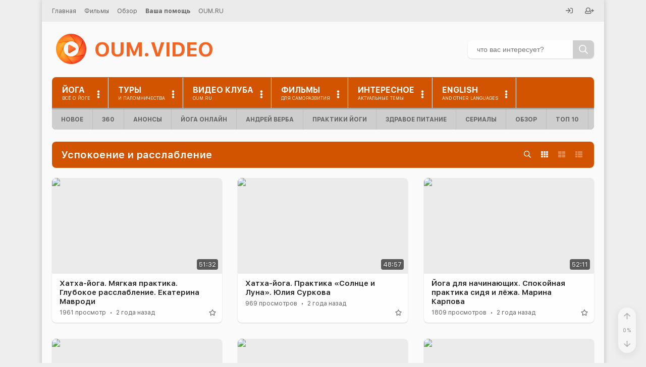

--- FILE ---
content_type: text/html
request_url: https://oum.video/categories/uspokoenie-i-rasslablenie/
body_size: 37343
content:

<!DOCTYPE HTML>
<html class="no-js" lang="ru">

  <head>
    <!--[if IE]><meta http-equiv="X-UA-Compatible" content="IE=edge,chrome=1"><![endif]-->
<meta name="viewport" content="width=device-width, initial-scale=1, shrink-to-fit=no" />
<meta name="HandheldFriendly" content="true">
<meta name="MobileOptimized" content="width">
<meta name="mobile-web-app-capable" content="yes">
<meta name="apple-mobile-web-app-capable" content="yes">
<meta name="apple-mobile-web-app-status-bar-style" content="default">


<meta charset="UTF-8">
<link rel="canonical" href="https://oum.video/categories/uspokoenie-i-rasslablenie/">
<link rel="publisher" href="https://oum.video">
<title>Успокоение и расслабление смотреть онлайн в хорошем качестве</title>

<meta http-equiv="X-UA-Compatible" content="IE=edge,chrome=1">
<meta name="viewport" content="width=device-width, initial-scale=1, shrink-to-fit=no" />
<meta name="HandheldFriendly" content="true">
<meta name="MobileOptimized" content="width">
<meta name="mobile-web-app-capable" content="yes">
<meta name="apple-mobile-web-app-capable" content="yes">
<meta name="apple-mobile-web-app-status-bar-style" content="default">

<link rel="shortcut icon" href="/favicon.ico?v2" type="image/x-icon">
<link rel="icon" href="/favicon.ico?v2" type="image/x-icon">
<link rel="icon" type="image/png" sizes="16x16" href="/favicon-16x16.png?v2">
<link rel="icon" type="image/png" sizes="32x32" href="/favicon-32x32.png?v2">
<link rel="mask-icon" href="/safari-pinned-tab.svg?v2" color="#f26523">
<link rel="apple-touch-icon" sizes="60x60" href="/apple-touch-icon-60x60.png?v2">
<link rel="apple-touch-icon" sizes="76x76" href="/apple-touch-icon-76x76.png?v2">
<link rel="apple-touch-icon" sizes="120x120" href="/apple-touch-icon-120x120.png?v2">
<link rel="apple-touch-icon" sizes="152x152" href="/apple-touch-icon-152x152.png?v2">
<link rel="apple-touch-icon" sizes="180x180" href="/apple-touch-icon-180x180.png?v2">
<link rel="manifest" href="/site.webmanifest">
<meta name="msapplication-config" content="browserconfig.xml" />
<meta name="msapplication-TileColor" content="#f26523">
<meta name="msapplication-TileImage" content="/mstile-150x150.png">
<meta name="theme-color" content="#f26523"><style data-bundle="fonts">@font-face{font-family:'SF UI Text';font-weight:400;font-style:normal;font-display:swap;src:local('SFUIText Regular'),url('/render/fonts/SFUIText-Regular.woff2') format('woff2'),url('/render/fonts/SFUIText-Regular.woff') format('woff'),url('/render/fonts/SFUIText-Regular.svg#SFUIText-Regular') format('svg')}@font-face{font-family:'SF UI Text';font-weight:600;font-style:normal;font-display:swap;src:local('SFUIText Semibold'),url('/render/fonts/SFUIText-Semibold.woff2') format('woff2'),url('/render/fonts/SFUIText-Semibold.woff') format('woff'),url('/render/fonts/SFUIText-Semibold.svg#SFUIText-Semibold') format('svg')}@font-face{font-family:'SF UI Text';font-weight:700;font-style:normal;font-display:swap;src:local('SFUIText Bold'),url('/render/fonts/SFUIText-Bold.woff2') format('woff2'),url('/render/fonts/SFUIText-Bold.woff') format('woff'),url('/render/fonts/SFUIText-Bold.svg#SFUIText-Bold') format('svg')}@font-face{font-family:'SF UI Text';font-weight:400;font-style:italic;font-display:swap;src:local('SFUIText Italic'),url('/render/fonts/SFUIText-Italic.woff2') format('woff2'),url('/render/fonts/SFUIText-Italic.woff') format('woff'),url('/render/fonts/SFUIText-Italic.svg#SFUIText-Italic') format('svg')}</style><link rel="preload" as="script" href="/render/js/bx.bundle.js?v4"><meta http-equiv="Content-Type" content="text/html; charset=UTF-8" />
<meta name="robots" content="index, follow" />
<meta name="keywords" content="йога для начинающих, йога видео, практики йоги, все о йоге, видео по йоге, йога онлайн, научи хорошему, КОБ, Жданов видео, Трехлебов" />
<meta name="description" content="Успокоение и расслабление смотреть онлайн в хорошем качестве бесплатно на портале OUM.VIDEO" />
<script data-skip-moving="true">(function(w, d) {var v = w.frameCacheVars = {"CACHE_MODE":"HTMLCACHE","storageBlocks":[],"dynamicBlocks":{"auth-form-top":"d41d8cd98f00","auth-form-left":"d41d8cd98f00","account-menu":"d41d8cd98f00","OQ3k9P":"62f03ac85b78","HlVICg":"d41d8cd98f00","EOEazP":"d41d8cd98f00","qKXqLR":"d41d8cd98f00","X0m8uF":"d41d8cd98f00","AUWPVt":"d41d8cd98f00","r8FosS":"d41d8cd98f00","vjTyfi":"d41d8cd98f00","XLNFOV":"d41d8cd98f00","oykgSJ":"d41d8cd98f00","wfcism":"d41d8cd98f00","YYgVxZ":"d41d8cd98f00","jxWDmA":"d41d8cd98f00","GhS9xs":"d41d8cd98f00","pbIwfA":"d41d8cd98f00","yFm3nv":"d41d8cd98f00","DWW9WO":"d41d8cd98f00","s9q6O6":"d41d8cd98f00","IlhdV0":"d41d8cd98f00","footer-featured":"d41d8cd98f00","tags-cloud":"d41d8cd98f00","auth-form-bottom":"d41d8cd98f00","site-counters":"d41d8cd98f00","user-info":"d41d8cd98f00"},"AUTO_UPDATE":true,"AUTO_UPDATE_TTL":0,"version":2};var inv = false;if (v.AUTO_UPDATE === false){if (v.AUTO_UPDATE_TTL && v.AUTO_UPDATE_TTL > 0){var lm = Date.parse(d.lastModified);if (!isNaN(lm)){var td = new Date().getTime();if ((lm + v.AUTO_UPDATE_TTL * 1000) >= td){w.frameRequestStart = false;w.preventAutoUpdate = true;return;}inv = true;}}else{w.frameRequestStart = false;w.preventAutoUpdate = true;return;}}var r = w.XMLHttpRequest ? new XMLHttpRequest() : (w.ActiveXObject ? new w.ActiveXObject("Microsoft.XMLHTTP") : null);if (!r) { return; }w.frameRequestStart = true;var m = v.CACHE_MODE; var l = w.location; var x = new Date().getTime();var q = "?bxrand=" + x + (l.search.length > 0 ? "&" + l.search.substring(1) : "");var u = l.protocol + "//" + l.host + l.pathname + q;r.open("GET", u, true);r.setRequestHeader("BX-ACTION-TYPE", "get_dynamic");r.setRequestHeader("X-Bitrix-Composite", "get_dynamic");r.setRequestHeader("BX-CACHE-MODE", m);r.setRequestHeader("BX-CACHE-BLOCKS", v.dynamicBlocks ? JSON.stringify(v.dynamicBlocks) : "");if (inv){r.setRequestHeader("BX-INVALIDATE-CACHE", "Y");}try { r.setRequestHeader("BX-REF", d.referrer || "");} catch(e) {}if (m === "APPCACHE"){r.setRequestHeader("BX-APPCACHE-PARAMS", JSON.stringify(v.PARAMS));r.setRequestHeader("BX-APPCACHE-URL", v.PAGE_URL ? v.PAGE_URL : "");}r.onreadystatechange = function() {if (r.readyState != 4) { return; }var a = r.getResponseHeader("BX-RAND");var b = w.BX && w.BX.frameCache ? w.BX.frameCache : false;if (a != x || !((r.status >= 200 && r.status < 300) || r.status === 304 || r.status === 1223 || r.status === 0)){var f = {error:true, reason:a!=x?"bad_rand":"bad_status", url:u, xhr:r, status:r.status};if (w.BX && w.BX.ready && b){BX.ready(function() {setTimeout(function(){BX.onCustomEvent("onFrameDataRequestFail", [f]);}, 0);});}w.frameRequestFail = f;return;}if (b){b.onFrameDataReceived(r.responseText);if (!w.frameUpdateInvoked){b.update(false);}w.frameUpdateInvoked = true;}else{w.frameDataString = r.responseText;}};r.send();var p = w.performance;if (p && p.addEventListener && p.getEntries && p.setResourceTimingBufferSize){var e = 'resourcetimingbufferfull';var h = function() {if (w.BX && w.BX.frameCache && w.BX.frameCache.frameDataInserted){p.removeEventListener(e, h);}else {p.setResourceTimingBufferSize(p.getEntries().length + 50);}};p.addEventListener(e, h);}})(window, document);</script>
<script data-skip-moving="true">(function(w, d, n) {var cl = "bx-core";var ht = d.documentElement;var htc = ht ? ht.className : undefined;if (htc === undefined || htc.indexOf(cl) !== -1){return;}var ua = n.userAgent;if (/(iPad;)|(iPhone;)/i.test(ua)){cl += " bx-ios";}else if (/Windows/i.test(ua)){cl += ' bx-win';}else if (/Macintosh/i.test(ua)){cl += " bx-mac";}else if (/Linux/i.test(ua) && !/Android/i.test(ua)){cl += " bx-linux";}else if (/Android/i.test(ua)){cl += " bx-android";}cl += (/(ipad|iphone|android|mobile|touch)/i.test(ua) ? " bx-touch" : " bx-no-touch");cl += w.devicePixelRatio && w.devicePixelRatio >= 2? " bx-retina": " bx-no-retina";if (/AppleWebKit/.test(ua)){cl += " bx-chrome";}else if (/Opera/.test(ua)){cl += " bx-opera";}else if (/Firefox/.test(ua)){cl += " bx-firefox";}ht.className = htc ? htc + " " + cl : cl;})(window, document, navigator);</script>


<style data-bundle="page">

/* Start:/render/css/ajax.css?16830391521167*/
.ajax-container {
  position: relative;
}

.ajax-container .ajax-content,
.ajax-container .ajax-pager {
  transition: opacity 0.2s;
}

.ajax-container.navigating .ajax-content,
.ajax-container.navigating .ajax-pager {
  opacity: 0.4;
}

.ajax-container .ajax-progress:after {
  content: '';
  display: block;
  position: absolute;
  bottom: 0;
  width: 0;
  height: 2px;
  background-color: var(--main-color);
}

.ajax-container.navigating.started .ajax-progress:after {
  width: 95%;
  -webkit-transition: width 3s cubic-bezier(.08,.74,.02,.55);
  transition: width 3s cubic-bezier(.08,.74,.02,.55);
}

.ajax-container.navigating.started.done .ajax-progress:after {
  width: 100%;
  -webkit-transition: width 0.2s linear;
  transition: width 0.2s linear;
}

/* animation */

.ajax-animate {
  -webkit-transform: translateY(200px);
  transform: translateY(200px);
  -webkit-animation: moveUp 0.65s ease forwards;
  animation: moveUp 0.65s ease forwards;
}

@-webkit-keyframes moveUp {
  0% { }
  100% { -webkit-transform: translateY(0); opacity: 1; }
}

@keyframes moveUp {
  0% { }
  100% { -webkit-transform: translateY(0); transform: translateY(0); opacity: 1; }
}
/* End */


/* Start:/render/css/bootstrap.grid.css?155023280010661*/
.col,.col-1,.col-10,.col-11,.col-12,.col-2,.col-3,.col-4,.col-5,.col-6,.col-7,.col-8,.col-9,.col-auto,.col-lg,.col-lg-1,.col-lg-10,.col-lg-11,.col-lg-12,.col-lg-2,.col-lg-3,.col-lg-4,.col-lg-5,.col-lg-6,.col-lg-7,.col-lg-8,.col-lg-9,.col-lg-auto,.col-md,.col-md-1,.col-md-10,.col-md-11,.col-md-12,.col-md-2,.col-md-3,.col-md-4,.col-md-5,.col-md-6,.col-md-7,.col-md-8,.col-md-9,.col-md-auto,.col-sm,.col-sm-1,.col-sm-10,.col-sm-11,.col-sm-12,.col-sm-2,.col-sm-3,.col-sm-4,.col-sm-5,.col-sm-6,.col-sm-7,.col-sm-8,.col-sm-9,.col-sm-auto,.col-xl,.col-xl-1,.col-xl-10,.col-xl-11,.col-xl-12,.col-xl-2,.col-xl-3,.col-xl-4,.col-xl-5,.col-xl-6,.col-xl-7,.col-xl-8,.col-xl-9,.col-xl-auto{position:relative;width:100%;min-height:1px;padding-right:15px;padding-left:15px}.col{-ms-flex-preferred-size:0;flex-basis:0;-ms-flex-positive:1;flex-grow:1;max-width:100%}.col-auto{-ms-flex:0 0 auto;flex:0 0 auto;width:auto;max-width:none}.col-1{-ms-flex:0 0 8.333333%;flex:0 0 8.333333%;max-width:8.333333%}.col-2{-ms-flex:0 0 16.666667%;flex:0 0 16.666667%;max-width:16.666667%}.col-3{-ms-flex:0 0 25%;flex:0 0 25%;max-width:25%}.col-4{-ms-flex:0 0 33.333333%;flex:0 0 33.333333%;max-width:33.333333%}.col-5{-ms-flex:0 0 41.666667%;flex:0 0 41.666667%;max-width:41.666667%}.col-6{-ms-flex:0 0 50%;flex:0 0 50%;max-width:50%}.col-7{-ms-flex:0 0 58.333333%;flex:0 0 58.333333%;max-width:58.333333%}.col-8{-ms-flex:0 0 66.666667%;flex:0 0 66.666667%;max-width:66.666667%}.col-9{-ms-flex:0 0 75%;flex:0 0 75%;max-width:75%}.col-10{-ms-flex:0 0 83.333333%;flex:0 0 83.333333%;max-width:83.333333%}.col-11{-ms-flex:0 0 91.666667%;flex:0 0 91.666667%;max-width:91.666667%}.col-12{-ms-flex:0 0 100%;flex:0 0 100%;max-width:100%}.order-first{-ms-flex-order:-1;order:-1}.order-last{-ms-flex-order:13;order:13}.order-0{-ms-flex-order:0;order:0}.order-1{-ms-flex-order:1;order:1}.order-2{-ms-flex-order:2;order:2}.order-3{-ms-flex-order:3;order:3}.order-4{-ms-flex-order:4;order:4}.order-5{-ms-flex-order:5;order:5}.order-6{-ms-flex-order:6;order:6}.order-7{-ms-flex-order:7;order:7}.order-8{-ms-flex-order:8;order:8}.order-9{-ms-flex-order:9;order:9}.order-10{-ms-flex-order:10;order:10}.order-11{-ms-flex-order:11;order:11}.order-12{-ms-flex-order:12;order:12}.offset-1{margin-left:8.333333%}.offset-2{margin-left:16.666667%}.offset-3{margin-left:25%}.offset-4{margin-left:33.333333%}.offset-5{margin-left:41.666667%}.offset-6{margin-left:50%}.offset-7{margin-left:58.333333%}.offset-8{margin-left:66.666667%}.offset-9{margin-left:75%}.offset-10{margin-left:83.333333%}.offset-11{margin-left:91.666667%}@media (min-width:576px){.col-sm{-ms-flex-preferred-size:0;flex-basis:0;-ms-flex-positive:1;flex-grow:1;max-width:100%}.col-sm-auto{-ms-flex:0 0 auto;flex:0 0 auto;width:auto;max-width:none}.col-sm-1{-ms-flex:0 0 8.333333%;flex:0 0 8.333333%;max-width:8.333333%}.col-sm-2{-ms-flex:0 0 16.666667%;flex:0 0 16.666667%;max-width:16.666667%}.col-sm-3{-ms-flex:0 0 25%;flex:0 0 25%;max-width:25%}.col-sm-4{-ms-flex:0 0 33.333333%;flex:0 0 33.333333%;max-width:33.333333%}.col-sm-5{-ms-flex:0 0 41.666667%;flex:0 0 41.666667%;max-width:41.666667%}.col-sm-6{-ms-flex:0 0 50%;flex:0 0 50%;max-width:50%}.col-sm-7{-ms-flex:0 0 58.333333%;flex:0 0 58.333333%;max-width:58.333333%}.col-sm-8{-ms-flex:0 0 66.666667%;flex:0 0 66.666667%;max-width:66.666667%}.col-sm-9{-ms-flex:0 0 75%;flex:0 0 75%;max-width:75%}.col-sm-10{-ms-flex:0 0 83.333333%;flex:0 0 83.333333%;max-width:83.333333%}.col-sm-11{-ms-flex:0 0 91.666667%;flex:0 0 91.666667%;max-width:91.666667%}.col-sm-12{-ms-flex:0 0 100%;flex:0 0 100%;max-width:100%}.order-sm-first{-ms-flex-order:-1;order:-1}.order-sm-last{-ms-flex-order:13;order:13}.order-sm-0{-ms-flex-order:0;order:0}.order-sm-1{-ms-flex-order:1;order:1}.order-sm-2{-ms-flex-order:2;order:2}.order-sm-3{-ms-flex-order:3;order:3}.order-sm-4{-ms-flex-order:4;order:4}.order-sm-5{-ms-flex-order:5;order:5}.order-sm-6{-ms-flex-order:6;order:6}.order-sm-7{-ms-flex-order:7;order:7}.order-sm-8{-ms-flex-order:8;order:8}.order-sm-9{-ms-flex-order:9;order:9}.order-sm-10{-ms-flex-order:10;order:10}.order-sm-11{-ms-flex-order:11;order:11}.order-sm-12{-ms-flex-order:12;order:12}.offset-sm-0{margin-left:0}.offset-sm-1{margin-left:8.333333%}.offset-sm-2{margin-left:16.666667%}.offset-sm-3{margin-left:25%}.offset-sm-4{margin-left:33.333333%}.offset-sm-5{margin-left:41.666667%}.offset-sm-6{margin-left:50%}.offset-sm-7{margin-left:58.333333%}.offset-sm-8{margin-left:66.666667%}.offset-sm-9{margin-left:75%}.offset-sm-10{margin-left:83.333333%}.offset-sm-11{margin-left:91.666667%}}@media (min-width:768px){.col-md{-ms-flex-preferred-size:0;flex-basis:0;-ms-flex-positive:1;flex-grow:1;max-width:100%}.col-md-auto{-ms-flex:0 0 auto;flex:0 0 auto;width:auto;max-width:none}.col-md-1{-ms-flex:0 0 8.333333%;flex:0 0 8.333333%;max-width:8.333333%}.col-md-2{-ms-flex:0 0 16.666667%;flex:0 0 16.666667%;max-width:16.666667%}.col-md-3{-ms-flex:0 0 25%;flex:0 0 25%;max-width:25%}.col-md-4{-ms-flex:0 0 33.333333%;flex:0 0 33.333333%;max-width:33.333333%}.col-md-5{-ms-flex:0 0 41.666667%;flex:0 0 41.666667%;max-width:41.666667%}.col-md-6{-ms-flex:0 0 50%;flex:0 0 50%;max-width:50%}.col-md-7{-ms-flex:0 0 58.333333%;flex:0 0 58.333333%;max-width:58.333333%}.col-md-8{-ms-flex:0 0 66.666667%;flex:0 0 66.666667%;max-width:66.666667%}.col-md-9{-ms-flex:0 0 75%;flex:0 0 75%;max-width:75%}.col-md-10{-ms-flex:0 0 83.333333%;flex:0 0 83.333333%;max-width:83.333333%}.col-md-11{-ms-flex:0 0 91.666667%;flex:0 0 91.666667%;max-width:91.666667%}.col-md-12{-ms-flex:0 0 100%;flex:0 0 100%;max-width:100%}.order-md-first{-ms-flex-order:-1;order:-1}.order-md-last{-ms-flex-order:13;order:13}.order-md-0{-ms-flex-order:0;order:0}.order-md-1{-ms-flex-order:1;order:1}.order-md-2{-ms-flex-order:2;order:2}.order-md-3{-ms-flex-order:3;order:3}.order-md-4{-ms-flex-order:4;order:4}.order-md-5{-ms-flex-order:5;order:5}.order-md-6{-ms-flex-order:6;order:6}.order-md-7{-ms-flex-order:7;order:7}.order-md-8{-ms-flex-order:8;order:8}.order-md-9{-ms-flex-order:9;order:9}.order-md-10{-ms-flex-order:10;order:10}.order-md-11{-ms-flex-order:11;order:11}.order-md-12{-ms-flex-order:12;order:12}.offset-md-0{margin-left:0}.offset-md-1{margin-left:8.333333%}.offset-md-2{margin-left:16.666667%}.offset-md-3{margin-left:25%}.offset-md-4{margin-left:33.333333%}.offset-md-5{margin-left:41.666667%}.offset-md-6{margin-left:50%}.offset-md-7{margin-left:58.333333%}.offset-md-8{margin-left:66.666667%}.offset-md-9{margin-left:75%}.offset-md-10{margin-left:83.333333%}.offset-md-11{margin-left:91.666667%}}@media (min-width:992px){.col-lg{-ms-flex-preferred-size:0;flex-basis:0;-ms-flex-positive:1;flex-grow:1;max-width:100%}.col-lg-auto{-ms-flex:0 0 auto;flex:0 0 auto;width:auto;max-width:none}.col-lg-1{-ms-flex:0 0 8.333333%;flex:0 0 8.333333%;max-width:8.333333%}.col-lg-2{-ms-flex:0 0 16.666667%;flex:0 0 16.666667%;max-width:16.666667%}.col-lg-3{-ms-flex:0 0 25%;flex:0 0 25%;max-width:25%}.col-lg-4{-ms-flex:0 0 33.333333%;flex:0 0 33.333333%;max-width:33.333333%}.col-lg-5{-ms-flex:0 0 41.666667%;flex:0 0 41.666667%;max-width:41.666667%}.col-lg-6{-ms-flex:0 0 50%;flex:0 0 50%;max-width:50%}.col-lg-7{-ms-flex:0 0 58.333333%;flex:0 0 58.333333%;max-width:58.333333%}.col-lg-8{-ms-flex:0 0 66.666667%;flex:0 0 66.666667%;max-width:66.666667%}.col-lg-9{-ms-flex:0 0 75%;flex:0 0 75%;max-width:75%}.col-lg-10{-ms-flex:0 0 83.333333%;flex:0 0 83.333333%;max-width:83.333333%}.col-lg-11{-ms-flex:0 0 91.666667%;flex:0 0 91.666667%;max-width:91.666667%}.col-lg-12{-ms-flex:0 0 100%;flex:0 0 100%;max-width:100%}.order-lg-first{-ms-flex-order:-1;order:-1}.order-lg-last{-ms-flex-order:13;order:13}.order-lg-0{-ms-flex-order:0;order:0}.order-lg-1{-ms-flex-order:1;order:1}.order-lg-2{-ms-flex-order:2;order:2}.order-lg-3{-ms-flex-order:3;order:3}.order-lg-4{-ms-flex-order:4;order:4}.order-lg-5{-ms-flex-order:5;order:5}.order-lg-6{-ms-flex-order:6;order:6}.order-lg-7{-ms-flex-order:7;order:7}.order-lg-8{-ms-flex-order:8;order:8}.order-lg-9{-ms-flex-order:9;order:9}.order-lg-10{-ms-flex-order:10;order:10}.order-lg-11{-ms-flex-order:11;order:11}.order-lg-12{-ms-flex-order:12;order:12}.offset-lg-0{margin-left:0}.offset-lg-1{margin-left:8.333333%}.offset-lg-2{margin-left:16.666667%}.offset-lg-3{margin-left:25%}.offset-lg-4{margin-left:33.333333%}.offset-lg-5{margin-left:41.666667%}.offset-lg-6{margin-left:50%}.offset-lg-7{margin-left:58.333333%}.offset-lg-8{margin-left:66.666667%}.offset-lg-9{margin-left:75%}.offset-lg-10{margin-left:83.333333%}.offset-lg-11{margin-left:91.666667%}}@media (min-width:1200px){.col-xl{-ms-flex-preferred-size:0;flex-basis:0;-ms-flex-positive:1;flex-grow:1;max-width:100%}.col-xl-auto{-ms-flex:0 0 auto;flex:0 0 auto;width:auto;max-width:none}.col-xl-1{-ms-flex:0 0 8.333333%;flex:0 0 8.333333%;max-width:8.333333%}.col-xl-2{-ms-flex:0 0 16.666667%;flex:0 0 16.666667%;max-width:16.666667%}.col-xl-3{-ms-flex:0 0 25%;flex:0 0 25%;max-width:25%}.col-xl-4{-ms-flex:0 0 33.333333%;flex:0 0 33.333333%;max-width:33.333333%}.col-xl-5{-ms-flex:0 0 41.666667%;flex:0 0 41.666667%;max-width:41.666667%}.col-xl-6{-ms-flex:0 0 50%;flex:0 0 50%;max-width:50%}.col-xl-7{-ms-flex:0 0 58.333333%;flex:0 0 58.333333%;max-width:58.333333%}.col-xl-8{-ms-flex:0 0 66.666667%;flex:0 0 66.666667%;max-width:66.666667%}.col-xl-9{-ms-flex:0 0 75%;flex:0 0 75%;max-width:75%}.col-xl-10{-ms-flex:0 0 83.333333%;flex:0 0 83.333333%;max-width:83.333333%}.col-xl-11{-ms-flex:0 0 91.666667%;flex:0 0 91.666667%;max-width:91.666667%}.col-xl-12{-ms-flex:0 0 100%;flex:0 0 100%;max-width:100%}.order-xl-first{-ms-flex-order:-1;order:-1}.order-xl-last{-ms-flex-order:13;order:13}.order-xl-0{-ms-flex-order:0;order:0}.order-xl-1{-ms-flex-order:1;order:1}.order-xl-2{-ms-flex-order:2;order:2}.order-xl-3{-ms-flex-order:3;order:3}.order-xl-4{-ms-flex-order:4;order:4}.order-xl-5{-ms-flex-order:5;order:5}.order-xl-6{-ms-flex-order:6;order:6}.order-xl-7{-ms-flex-order:7;order:7}.order-xl-8{-ms-flex-order:8;order:8}.order-xl-9{-ms-flex-order:9;order:9}.order-xl-10{-ms-flex-order:10;order:10}.order-xl-11{-ms-flex-order:11;order:11}.order-xl-12{-ms-flex-order:12;order:12}.offset-xl-0{margin-left:0}.offset-xl-1{margin-left:8.333333%}.offset-xl-2{margin-left:16.666667%}.offset-xl-3{margin-left:25%}.offset-xl-4{margin-left:33.333333%}.offset-xl-5{margin-left:41.666667%}.offset-xl-6{margin-left:50%}.offset-xl-7{margin-left:58.333333%}.offset-xl-8{margin-left:66.666667%}.offset-xl-9{margin-left:75%}.offset-xl-10{margin-left:83.333333%}.offset-xl-11{margin-left:91.666667%}}
.col-form-label{padding-top:calc(.375rem + 1px);padding-bottom:calc(.375rem + 1px);margin-bottom:0;font-size:inherit;line-height:1.5}
/* End */
/* /render/css/ajax.css?16830391521167 */
/* /render/css/bootstrap.grid.css?155023280010661 */
</style>
<style data-bundle="template">

/* Start:/render/css/site.css?176944185426238*/
:root {
  --header-font: 'SF UI Text', sans-serif;
  --system-font: 'SF UI Text', sans-serif;

  --base-color: #fefefe;
  --white-color: var(--base-color);
  --main-color: #f26523;
  --main-color-soft: rgba(242, 101, 35, 0.5);
  --secondary-color: #d35400;
  --bg-color: #ebebeb;
  --text-color: #626262;
  --border-color: #ebebeb;
  --link-color: var(--main-color);
  --hover-color: #dcdcdc;
  --light-color: var(--border-color);
  --grey-color: #cecece;
  --dark-color: #232323;
  --focus-color: var(--base-color);
  --shadow-color: #dee1e3;

  --success-color: #26a239;
  --info-color: #49a3e1;
  --error-color: #a94442;

  --loader-color: var(--main-color-soft);

  --color-player: var(--main-color);

  --color-scrollable-bg: var(--white-color);
  --color-scrollbar-track: #f0f0f0;
  --color-scrollbar-thumb: #cdcdcd;

  --shadow-light: 1px 1px 5px rgba(0,0,0,0.1);
  --shadow-block: 0px 0px 4px 0px rgba(222, 225, 227, 0.8);

  --font-small: 12px;
  --border-radius: 8px;
  --letter-spacing: 0;
}

@media print, (prefers-reduced-motion: reduce), (update: slow) {

  *,
  ::before,
  ::after {
    animation-duration: 1ms !important;
    animation-iteration-count: 1 !important;
    transition-duration: 1ms !important;
    scroll-behavior: auto !important;
  }

  .hoverable:hover {
    -webkit-transform: none !important;
    transform: none !important;
  }

  .effect-gloss::after {
    content: none !important;
  }

  .header-title .animate__animated {
    animation: none !important;
  }

}

::selection {
  background: var(--main-color-soft);
  color: var(--base-color);
  border-radius: var(--border-radius);
}

input::-webkit-search-decoration,
input::-webkit-search-cancel-button,
input::-webkit-search-results-button,
input::-webkit-search-results-decoration {
  display: none;
}

html,
body {
  -webkit-overflow-scrolling: touch;
}

html.is-embedded,
html.is-embedded body {
  margin: 0;
  padding: 0;
  overflow: hidden;
}

html.is-embedded .bx-session-message {
  display: none !important;
}

.content-overlay {
  position: fixed;
  width: 100%;
  height: 100%;
  top: 0;
  bottom: 0;
  z-index: 2004;
  visibility: hidden;
  opacity: 0;
  -webkit-transition: 0.15s cubic-bezier(0.16, 0.36, 0, 0.98);
  transition: 0.15s cubic-bezier(0.16, 0.36, 0, 0.98);
  background-color: rgba(0, 0, 0, 0.5);
}

body.ot-menu-active .content-overlay {
  opacity: 1;
  visibility: visible;
}

header > .wrapper {
  z-index: 1045; /*2003;*/
}

[itemprop] {
  display: none;
}

[unselectable] {
  -webkit-tap-highlight-color: rgba(0,0,0,0);
  -webkit-tap-highlight-color: transparent;
  -webkit-touch-callout: none;
  -webkit-user-select: none;
  user-select: none;
}

hr {
  height: 0px !important;
  margin: 1.25em 0;
  border: none;
  border-top: 1px solid var(--border-color);
}

em,
.em {
  font-style: italic !important;
}

strong,
.strong {
  font-weight: bold !important;
}

.fa, .far, .fal, .fas, .fab {
  display: inline-block;
  width: 1em;
  height: 1em;
  vertical-align: -.125em;
  background-color: transparent;
  border-radius: 50%;
  overflow: hidden;
}

.ov {
  overflow: visible;
}

.hidden {
  display: none !important;
}

.relative {
  position: relative;
}

.pressable:not(.disabled):active {
  -webkit-transform: translateY(1px);
  transform: translateY(1px);
}

.no-transform {
  -webkit-transform: none !important;
  transform: none !important;
}

.flex-auto {
  flex-basis: auto !important;
}

.text-inline {
  white-space: nowrap;
  overflow: hidden;
  text-overflow: ellipsis;
}

.content-column {
  float: left;
}

.font-noscale {
  -webkit-text-size-adjust: none;
  text-size-adjust: none;
}

/* preloader */

.lazy-preloader {
  --preloader-size: 5px;
  width: 42px;
  height: 42px;
  position: absolute;
  left: 50%;
  top: 50%;
  margin-left: -21px;
  margin-top: -21px;
  z-index: 10;
  transform-origin: 50%;
  animation: preloader-spin 1s infinite linear;
  box-sizing: border-box;
  border-radius: 50%;
  border: none !important;
  background: radial-gradient(farthest-side, var(--loader-color) 94%, #0000) top / var(--preloader-size) var(--preloader-size) no-repeat, conic-gradient(#0000 10%, var(--loader-color));
  -webkit-mask: radial-gradient(farthest-side, #0000 calc(100% - var(--preloader-size)), #000 0);
  mask: radial-gradient(farthest-side, #0000 calc(100% - var(--preloader-size)), #000 0);
}

.lazy-preloader.lazy-preloader-small {
  --preloader-size: 3px;
  width: 24px;
  height: 24px;
  margin-left: -12px;
  margin-top: -12px;
}

.lazy-preloader-container {
  position: fixed;
  left: 0;
  right: 0;
  top: 0;
  bottom: 0;
  width: 100vw;
  height: 100vh;
  background: #fff;
  z-index: 999999;
}

@keyframes preloader-spin {
  100% {
    transform: rotate(360deg);
  }
}

/* images */

img {
  max-width: 100%;
  -webkit-transition: opacity 0.4s;
  transition: opacity 0.4s;
  -webkit-user-select: none;
  user-select: none;
}

.image:not(.wrapper) {
  position: relative;
}

figure.image {
  display: block;
  width: 100%;
  margin: 0;
  border: none;
}

figure.image img {
  position: absolute;
  left: 0;
  top: 0;
  width: 100%;
  color: transparent;
  -webkit-transition: opacity 0.4s;
  transition: opacity 0.4s;
}

figure.image.fill .bg,
figure.image.fill img {
  height: 100%;
  object-fit: cover;
}

figure.image img.lazyload,
figure.image img.lazyloading,
figure.image img.swiper-lazy,
figure.image img.swiper-lazyloading {
  opacity: 0;
}

figure.image img.lazyloaded,
figure.image img.swiper-lazy-loaded {
  opacity: 1;
}

figure.image img.lazyloaded + .image-loader,
figure.image .swiper-lazy-loaded + .image-loader {
  display: none;
}

figure.image .image-container {
  position: relative;
  background-color: var(--bg-color);
}

figure figcaption {
  padding-top: 1em;
  font-size: 0.8em;
  line-height: 1.15;
  text-align: center;
  background-color: #fff;
  color: var(--grey-color);
  -webkit-user-select: none;
  user-select: none;
}

.image-container img ~ svg {
  display: block;
  position: absolute;
  pointer-events: none;
  left: 0;
  right: 0;
  bottom: 0;
  top: 0;
  width: 6em;
  height: 6em;
  margin: auto;
  border-radius: 50%;
  background: rgba(0,0,0,0.1);
  opacity: 0;
  -webkit-transition: all .4s;
  transition: all .4s;
  transition-timing-function: cubic-bezier(0.28, 0.12, 0.22, 1);
  -webkit-filter: drop-shadow(2px 2px 5px #333);
  filter: drop-shadow(2px 2px 5px #333);
  z-index: 1;
}

.image-container img.lazyloaded ~ svg {
  opacity: 1;
}

.image-container:hover img ~ svg {
  -webkit-transform: scale(1.2);
  transform: scale(1.2);
}

.fastclick {
  -ms-touch-action: manipulation;
  touch-action: manipulation;
}

.alert {
  font-family: var(--system-font);
}

.shadow {
  -webkit-box-shadow: 1px 1px 5px rgba(0,0,0,0.1);
  box-shadow: 1px 1px 5px rgba(0,0,0,0.1);
}

.svg-shadow {
  -webkit-filter: drop-shadow(2px 2px 2px rgba(0, 0, 0, 0.2));
  filter: drop-shadow(2px 2px 2px rgba(0, 0, 0, 0.2));
}

.reveal {
  -webkit-transition: opacity ease-in-out .15s, visibility ease-in-out .15s;
  transition: opacity ease-in-out .15s, visibility ease-in-out .15s;
}

.disabled {
  outline: none !important;
}

.no-click {
  pointer-events: none;
}

.avatar-container {
  width: 80px;
  height: 80px;
  border-radius: 50%;
  overflow: hidden;
  box-shadow: 0 0 0 2px var(--white-color), 0 0 0 4px var(--secondary-color);
  object-fit: cover;
}

.avatar {
  position: relative;
  display: block;
  max-width: initial;
  width: calc(100% + 4px);
  height: calc(100% + 4px);
  left: -2px;
  top: -2px;
  background-size: cover;
  background-position: center;
  background-repeat: no-repeat;
}

.avatar canvas {
  width: 100%;
}

.no-avatar {
  background-color: var(--grey-color);
  background-image: url(/render/img/avatar.svg);
  background-position: center 3px;
  background-repeat: no-repeat;
}

.ot-menu-list .avatar-container,
.header-upper .avatar-container {
  position: absolute;
  top: -6px;
  right: 42px;
  width: 26px;
  height: 26px;
}

.header-upper ul.desktop svg {
  font-size: larger;
}

.user-avatar {
  margin-left: 36px;
}

.player-qa strong {
  font-size: large;
}

.player-qa ol {
  list-style: decimal;
  margin-left: 25px;
  font-size: smaller;
}

html:not(.is-embedded) .player-container {
  position: relative;
}

.player-container .video-not-ready {
  position: absolute;
  left: 0;
  top: 0;
  width: 100%;
  padding: 1rem;
  background: var(--main-color);
}

.oum-player:not(.flowplayer) {
  padding-top: 56.25%;
}

.flowplayer + .video-loader {
  display: none;
}

.like-container {
  order: 1;
}

#playlists-button:not(.ready),
.like-container:not(.ready) {
  opacity: 0.5;
  pointer-events: none;
}
/*
#download-button:not(.active) {
  pointer-events: none;
}
*/
sup.hd-badge {
  position: relative;
  top: -0.6em;
  font-size: .8em;
  font-weight: bold;
  letter-spacing: 0;
  color: var(--color-player);
}

.playlists-button a {
  padding: 5px;
  margin: -3px;
}

.list-index,
.playlist-button-wl,
.splash-duration,
.splash-link {
  position: absolute;
  right: 0.6em;
  bottom: 0.6em;
  color: var(--base-color) !important;
  background-color: rgba(28,28,28,0.7);
  padding: 4px;
  font-size: small;
  text-shadow: 0 0 2px rgba(0,0,0,.5);
  border-radius: var(--border-radius);
}

.splash-duration {
  border-radius: 4px;
  pointer-events: none;
}

.playlist-button-wl {
  top: 0.5em;
  right: 0.5em;
  bottom: inherit;
  padding: 6px;
  font-size: large;
  cursor: pointer;
  z-index: 3;
}

.no-touchevents .playlist-button-wl {
  opacity: 0;
  visibility: hidden;
  -webkit-transition: opacity 0.15s ease, visibility 0.15s ease;
  transition: opacity 0.15s ease, visibility 0.15s ease;
}

.no-touchevents .video-list .item-header:hover .playlist-button-wl {
  opacity: 1;
  visibility: visible;  
}

.playlist-button-wl:not(.checked) .fa-check,
.playlist-button-wl.checked .fa-clock {
  display: none;
}

.splash-link {
  left: 0.6em;
  right: inherit;
  padding: 8px;
  letter-spacing: var(--letter-spacing);
  background-color: rgba(242, 101, 35, 0.85);
  z-index: 1;
  -webkit-transition: box-shadow 0.15s cubic-bezier(0.16, 0.36, 0, 0.98);
  transition: box-shadow 0.15s cubic-bezier(0.16, 0.36, 0, 0.98);
}

.splash-link:hover,
.splash-link:focus {
  background-color: var(--main-color);
  box-shadow: 0 0 0 2px rgba(242, 101, 35, 0.4);
}

.list-index {
  top: 0;
  left: 0;
  right: inherit;
  bottom: inherit;
  width: 2.15em;
  height: 2.15em;
  font-size: inherit;
  font-weight: bold;
  line-height: 1.485em;
  text-align: center;
  text-shadow: none;
  border: none;
  border-radius: var(--border-radius) 0 var(--border-radius);
  background-color: var(--main-color);
  pointer-events: none;
}

.flat,
.button {
  -webkit-appearance: none;
  appearance: none;
}

.button {
  padding: 8px 20px;
  cursor: pointer;
  text-align: center;
  font-family: var(--system-font);
  font-weight: bold;
  text-transform: uppercase;
  border: none;
  border-radius: var(--border-radius);
  transform: translate3d(0,0,0);
  background-color: var(--light-color);
  color: var(--text-color);
}

.button:hover {
  background-color: var(--hover-color);
  color: var(--dark-color) !important;
}

.button.btn-white {
  background-color: var(--white-color);
  color: var(--text-color);
}

.button.btn-color {
  background-color: var(--main-color);
  color: var(--white-color) !important;
}

.button.btn-small {
  padding: 6px 16px;
  font-size: smaller;
  letter-spacing: 0.5px;
}

.button.disabled,
.button:disabled {
  opacity: 0.5;
  -webkit-transition: none;
  transition: none;
  -webkit-pointer-events: none;
  pointer-events: none;
  cursor: default;
}

.button.button-submit.disabled,
.button.button-submit:disabled {
  color: transparent;
  opacity: 1;
}

.button.loading {
  color: transparent !important;
  background-color: transparent !important;
  border-color: transparent !important;
  box-shadow: none !important;
  text-shadow: none !important;
  opacity: 1 !important;
}

.effect-gloss::after {
  content: '';
  position: absolute;
  left: 0;
  top: 0;
  width: 100%;
  height: 100%;
  border-radius: var(--border-radius);
  background-image: linear-gradient(270deg, rgba(255,255,255,0) 48.44%, rgba(255,255,255,0.35) 75.52%, rgba(255,255,255,0) 100%);
  background-repeat: no-repeat;
  -webkit-animation: gloss linear 5s infinite;
  animation: gloss linear 5s infinite;
  pointer-events: none;
}

@-webkit-keyframes gloss {
  0%   { background-position: -500px 0; }
  100% { background-position: 1000px 0; }
}
@keyframes gloss {
  0%   { background-position: -500px 0; }
  100% { background-position: 1000px 0; }
}

.widget .button {
  padding: 8px 12px;
  text-transform: none;
}

@media (max-width: 400px) {

  .widget .button {
    line-height: 1;
    font-size: 12px;
  }

}

.widget .help-link {
  margin: 0;
  padding: 8px 12px;
  font-size: inherit;
  font-weight: bold;
  line-height: inherit;
  letter-spacing: 0;
  border-radius: var(--border-radius);
  color: var(--text-color) !important;
  box-shadow: none !important;
  text-shadow: none;
}

.dot {
  font-size: large;
  line-height: 14px;
  vertical-align: -3px;
}

.with-sidebar-layout,
.without-sidebar-layout {
  -webkit-transition: width 0.2s ease;
  transition: width 0.2s ease;
}

.without-sidebar-layout + aside {
  display: none;
}

.wide-toggle,
.vertical-toggle {
  display: none;
  position: absolute;
  top: 0;
  right: 0;
  width: 40px;
  height: 100%;
  background-color: transparent;
  cursor: pointer;
  -webkit-transition: background-color 0.15s ease;
  transition: background-color 0.15s ease;
}

.no-touchevents .wide-toggle:hover,
.no-touchevents .vertical-toggle:hover {
  background-color: var(--main-color);
}

.without-sidebar-layout .wide-toggle svg,
.vertical-toggle.vertical-expanded svg {
  transform: rotate(180deg);
}

.oum-player.is-vertical.vertical-expanded .fp-ratio {
  padding-top: 60vh !important;
}

.slim {
  border-radius: var(--border-radius);
}

.slim[data-state="empty"] .slim-file-hopper {
  cursor: pointer;
}

/* read-more */

.read-more {
  --max-height: 8.5em;
  position: relative;
  overflow: hidden;
}

.read-more.active.collapsed {
  -webkit-mask-image: -webkit-gradient(linear, left 45%, left bottom, from(white), to(transparent));
  mask-image: linear-gradient(white 0%, transparent 100%);
}

.read-more + .more {
  display: none;
  margin-top: 0.5em;
  font-family: var(--system-font);
  font-size: 0.65em;
  font-weight: 500;
  letter-spacing: 1px;
  text-transform: uppercase;
  box-shadow: 0 1px var(--text-color);
  cursor: pointer;
}

.read-more.active + .more {
  display: inline-block;
}

.read-more.small + .more {
  font-size: 0.55em;
}

.read-more + .more.button {
  margin-top: 1em;
  padding: 0.25em 1.15em;
  box-shadow: none;
}

.read-more + .more > span {
  padding: 0.5em;
  margin: -0.5em;
}

.no-touchevents .read-more + .more:hover > span {
  color: var(--text-color);
}

.read-more > :last-child {
  margin-bottom: 0;
}

.read-more.collapsed {
  max-height: var(--max-height);
}

/* filter */

.filter-trigger {
  color: #fff !important;
}

.filter-form {
  display: none;
  border-radius: 4px;
  overflow: hidden;
  background: #fff;
  -webkit-transform: translateX(-20px);
  transform: translateX(-20px);
  -webkit-transition: all 0.2s ease-out;
  transition: all 0.2s ease-out;
}

.filter-form.active {
  display: flex;
  -webkit-transform: translateX(0);
  transform: translateX(0);
}

.filter-form input {
  width: 100%;
  padding: 0.15em 0.4em 0.2em;
  border: none;
}

.filter-form .filter-count {
  position: relative;
  left: -2px;
  padding: 0.2em 0.4em 0.2em 0;
  font-size: 12px;
  line-height: 150%;
  color: var(--secondary-color);
}

.content-panel.white {
  background-color: var(--white-color);
}

.content-panel .panel-title.with-layout {
  justify-content: space-between;
  align-items: center;
}

.content-panel .panel-title.with-layout h1 {
  margin-right: 1rem;
}

.content-panel .panel-title .video-set-layout + .filter-form {
  position: absolute;
  top: 14px;
  right: 160px;
}

@media (max-width: 767.98px) {

  .bx-fix .mode-toggle.mobile,
  .bx-fix .ot-menu-toggle,
  .bx-fix .header .search-head form {
    top: 39px !important;
    -webkit-transition: opacity 0.2s, visibility 0.2s;
    transition: opacity 0.2s, visibility 0.2s;
  }

  .content-panel .panel-title h1 {
    flex-basis: 100%;
  }

  .content-panel .panel-title.with-layout h1,
  .content-panel .panel-title.with-search h1 {
    margin-bottom: 0.5rem;
  }

  .content-panel .panel-title .video-set-layout :first-child {
    margin-left: 0;
  }

  .video-set-layout,
  .filter-form {
    position: relative !important;
    top: 0 !important;
    right: 0 !important;
  }

  .filter-form {
    width: calc(100% - 10px);
    margin-top: 0.5rem;
    -webkit-transform: translateX(0);
    transform: translateX(0);
  }

}

/* pagination */

.pagination {
  display: -ms-flexbox;
  display: flex;
  flex-wrap: wrap;
  padding-left: 0;
  list-style: none;
  border-radius: var(--border-radius);
}

.pagination__page {
  font-size: 15px;
  font-weight: 600;
  display: inline-block;
  width: 32px;
  height: 32px;
  line-height: 30px;
  margin-right: 2px;
  margin-bottom: 1em;
  border-radius: var(--border-radius);
  text-align: center;
  vertical-align: middle;
}

.pagination .pagination__icon {
  font-size: 16px;
  vertical-align: top;
}

.pagination .pagination__page--dots {
  border-color: transparent;
  -webkit-pointer-events: none;
  pointer-events: none;
}

.pagination .pagination__page--count {
  flex-grow: 1;
  flex-shrink: 1;
  font-size: 15px;
  height: 32px;
  line-height: 30px;
  font-family: var(--header-font);
  color: var(--dark-color);
  vertical-align: middle;
}

.pagination .pagination__page--buttons {
  flex-grow: 1;
  text-align: center;
}

.pagination__page--more {
  flex-basis: 100%;
  flex-grow: 1;
}

.pagination__page--more a {
  width: auto;
  padding: 0 10px;
}

.pagination__page--current,
.pagination__page--more a {
  background-color: var(--white-color);
  box-shadow: 0 1px 1px rgba(0,0,0,0.13);
  color: inherit;
}

.pagination__page--current,
.pagination__page:not(span):hover {
  color: var(--dark-color);
}

/* swal */

.swal2-container {
  z-index: 9999;
  overscroll-behavior: none;
}

@media (max-width: 575.98px) {

  body.swal2-toast-shown .swal2-container.swal2-top {
    left: 0 !important;
    right: 0 !important;
    transform: none !important;
  }

}

.swal2-close {
  outline: none !important;
}

.swal2-popup:not(.swal2-toast) .swal2-icon {
  width: 3em;
  height: 3em;
  line-height: 3em;
  margin: 0.75em auto;
}

.swal2-popup:not(.swal2-toast) .swal2-icon > .swal2-icon-text {
  font-size: 2.5em;
  font-weight: bold;
}

.swal2-popup.swal2-toast .swal2-title {
  text-align: left;
}

.swal2-popup:not(.swal2-toast) .swal2-content {
  min-height: 100px;
  max-height: 90vh;
  overflow-y: auto;
  -webkit-overflow-scrolling: touch;
  padding: 0 1.25em;
  text-align: left;
  background-color: #fff;
}

.swal2-actions button {
  font-family: var(--system-font);
}

.swal2-popup.alt {
  font-family: var(--system-font);
}

.swal2-popup.alt .swal2-actions {
  margin: 2em auto 0.5em;
}

.swal2-popup.alt .swal2-actions .button {
  min-width: 100px;
  line-height: 30px;
  letter-spacing: 0.05em;
}

.swal2-popup .swal2-styled.swal2-confirm {
  background-color: #f26523;
}

.swal2-popup.swal2-toast .swal2-confirm:focus {
  box-shadow: 0 0 0 .0625em #fff,0 0 0 .125em rgba(242, 101, 35,.4) !important;
}

.swal2-show {
  -webkit-animation: fadeInDown .3s !important;
  animation: fadeInDown .3s !important;
}

.swal2-hide {
  -webkit-animation: fadeOutUp .15s forwards !important;
  animation: fadeOutUp .15s forwards !important;
}

/* share */

.widget .ya-share2__list {
  padding: 0;
  margin: 0;
  text-align: center;
}

.widget .ya-share2__list_direction_horizontal > .ya-share2__item {
  margin: 5px !important;
}

.widget .ya-share2__badge {
  border-radius: 50%;
}

.widget .ya-share2__list .ya-share2__badge .ya-share2__icon {
  height: 32px;
  width: 32px;
  background-size: 24px;
  background-repeat: no-repeat;
  background-position: center;
  line-height: 32.5px;
  font-size: larger;
  text-align: center;
}

.widget .ya-share2__item_custom .ya-share2__icon {
  background-color: var(--grey-color);
}

/* font-awesome fix */

#main-menu .top-menu .fa-ellipsis-v {
  position: absolute;
  right: -4px;
  top: 8px;
}

#main-menu .search-head svg {
  position: absolute;
  right: 20px;
  width: 16px;
  display: block;
  z-index: 2;
  height: 65px;
  cursor: pointer;
  text-align: center;
  color: #fff;
}

/* theme fix */

.video-list {
  display: -ms-flexbox;
  display: flex;
  -ms-flex-wrap: wrap;
  flex-wrap: wrap;
}

.item-header {
  position: relative;
  overflow: hidden;
  flex-shrink: 0;
}

.video-list .item,
.video-list .item .item-content {
  position: relative;
  display: flex;
  flex-flow: column;
  flex-grow: 1;
}

.video-list .item .item-content > .preview {
  margin-bottom: 15px;
}

.video-list .item .item-content > .list-button {
  position: absolute;
  margin: 10px 10px 0 0;
  padding: 5px 8px;
  top: 0;
  right: 0;
  z-index: 1;
}

.video-list .item-content .video-meta {
  flex-grow: 1;
}

.video-list .item-content .video-meta .dot {
  margin: 0;
}

@media (min-width: 992px) {

  .video-list .item-content .video-meta .dot {
    margin: 0 0.25rem;
  }

}

.video-list .item-content .views {
  white-space: nowrap;
  overflow: hidden;
  text-overflow: ellipsis;
}

.video-list .item-content .playlists-button {
  position: absolute;
  right: 0;
  bottom: 0;
}

.video-list .item-content .playlists-button a {
  background-color: var(--white-color);
}

.video-list .item-content .edit {
  align-self: end;
}

@media (min-width: 768px) {

  .video-list.list .item {
    display: block;
    flex-flow: row;
  }

}

.video-list.list .item .item-content > .list-button {
  margin: 5px 0 0 0;
}

.video-preview,
.video-preview img {
  position: absolute;
  left: 0;
  top: 0;
  right: 0;
  bottom: 0;
}

.video-preview img {
  width: auto;
  height: 100%;
  margin: 0 auto;
  object-fit: contain;
  opacity: 0;
  transition: opacity 0.4s;
}

.video-preview img.active {
  opacity: 1;
  background-color: black;
}

.video-author .fa-thumbs-down {
  position: relative;
  top: 1px;
}

.video-actions > :first-child {
  margin-left: -12px;
}

.video-description {
  padding-bottom: 10px;
}

.video-description a {
  color: var(--main-color);
}

.video-links [itemprop] {
  display: inherit;
}

.video-links p {
  margin-bottom: 10px;
}

.video-timings {
  display: block;
  list-style: none !important;
  padding: 0 !important;
  margin: 0 0 25px !important;
}

.video-timings a {
  color: var(--link-color);
}

.video-timings [data-time] {
  margin-right: 0.5em;
}

.ot-button.disabled {
  pointer-events: none;
}

.meta-views .icon {
  margin-right: 4px;
}

.meta-views .text,
.ot-button .text {
  display: none;
}

.video-footer .widget {
  margin-bottom: 30px;
}

.video-footer .widget:last-child {
  margin-bottom: 20px;
}

.video-meta a.right,
.video-meta a.right .svg-inline--fa {
  margin-right: -4px;
}

.video-meta .timeago {
  white-space: nowrap;
}

.ot-menu-list .avatar-container {
  width: 36px;
  height: 36px;
  padding: 0 12px;
  box-shadow: none;
  background-color: #4b4b4b !important;
}

.ot-menu-list .avatar-container {
  top: 3px;
  background-color: transparent;
}

.text-container {
  line-height: 150%;
}

.text-container a {
  color: var(--main-color);
}

.text-container p + ol,
.text-container p + ul {
  margin-top: -15px;
}

.text-container.readmore {
  box-shadow: 0 -1px 2px rgba(0,0,0,0.15) !important;
}

.text-container.readmore + [data-readmore-toggle] {
  position: relative;
  top: -1px;
  font-size: 24px;
  background-color: #fff;
  border-bottom-left-radius: var(--border-radius);
  border-bottom-right-radius: var(--border-radius);
  box-shadow: 0 1px 2px rgba(0,0,0,0.15);
}

.comments-container {
  box-shadow: 0 1px 2px rgba(0,0,0,0.15);
  border-radius: var(--border-radius);
  overflow: hidden;
}

.meta-placeholder {
  line-height: 21px;
}

.content-panel .panel-title .meta {
  flex-basis: 100%;
  order: 5;
}

#make-audio {
  margin-left: 5px;
  font-size: large;
  line-height: 20px;
  vertical-align: -1px;
}

.footer .links a:hover,
.widget-videos-small .item:hover a {
  color: var(--link-color) !important;
}

.widget-videos-small .image {
  border-radius: var(--border-radius);
  overflow: hidden;
}

/* article */

.article {
  display: none;
}

.article .text-container {
  background-color: #fff;
  border-radius: var(--border-radius);
  box-shadow: 0 1px 2px rgba(0,0,0,0.15);
  padding: 15px 25px;
}

.article .text-container p:last-child {
  margin-bottom: 0;
}

.article .text-container ol,
.article .text-container ul {
  margin-bottom: 15px;
}

@media only screen and (min-width: 1200px) {

  .wide-toggle {
    font-size: large;
  }

  .ot-button .text {
    display: inline-block;
  }

}

@media only screen and (min-width: 992px) {

  .pagination .pagination__page {
    margin-bottom: 0;
  }

  .pagination .pagination__icon {
    vertical-align: -2px;
  }

  .pagination__page--more {
    flex-basis: auto;
  }

}

@media only screen and (min-width: 768px) {

  .wide-toggle {
    display: block;
  }

  .vertical-toggle {
    display: none;
  }

  .content-panel .panel-title > :not(.wide-toggle) {
    max-width: calc(100% - 22px);
  }

}

@media only screen and (min-width: 576px) {

  .ot-menu-toggle span::after {
    display: inline-block;
  }

  .oum-player .splash-duration {
    font-size: inherit;
  }

  .splash-link {
    padding: 12px;
  }

  .meta-views .icon {
    display: none;
  }

  .meta-views .text {
    display: inline-block;
  }

  .article {
    display: block;
  }

}

@media only screen and (min-width: 480px) {

  .ot-button.button-help .text {
    display: inline-block;
  }

}

/* bx fix */

#bx-panel #bx-panel-pin,
#bx-panel #adm-header-notif-block {
  display: none !important;
}

#bx-panel-back {
  display: block !important;
  overflow: hidden;
  height: 39px;
}

#bx-panel {
  top: 0 !important;
  left: 0 !important;
  position: fixed !important;
  width: 100% !important;
  z-index: 995 !important;
}

#bx-panel.bx-panel-fixed {
  z-index: 9995 !important;
}
/* End */


/* Start:/render/css/bootstrap.custom.css?162360842054450*/
*, ::after, ::before {
  box-sizing: border-box;
}

.alert{position:relative;padding:.75rem 1.25rem;margin-bottom:1rem;border:1px solid transparent;border-radius:.25rem}
.alert-success{color:#155724;background-color:#d4edda;border-color:#c3e6cb}
.alert-warning{color:#856404;background-color:#fff3cd;border-color:#ffeeba}
.alert-danger{color:#721c24;background-color:#f8d7da;border-color:#f5c6cb}

.w-100 {
  width: 100% !important;
}

.row {
  display: -ms-flexbox;
  display: flex;
  -ms-flex-wrap: wrap;
  flex-wrap: wrap;
}

.col-12 {
  -ms-flex: 0 0 100%;
  flex: 0 0 100%;
  max-width: 100%;
}

.d-none {
  display: none !important;
}

.d-inline {
  display: inline !important;
}

.d-inline-block {
  display: inline-block !important;
}

.d-block {
  display: block !important;
}

.d-table {
  display: table !important;
}

.d-table-row {
  display: table-row !important;
}

.d-table-cell {
  display: table-cell !important;
}

.d-flex {
  display: -ms-flexbox !important;
  display: flex !important;
}

.d-inline-flex {
  display: -ms-inline-flexbox !important;
  display: inline-flex !important;
}

@media (min-width: 576px) {
  .d-sm-none {
    display: none !important;
  }
  .d-sm-inline {
    display: inline !important;
  }
  .d-sm-inline-block {
    display: inline-block !important;
  }
  .d-sm-block {
    display: block !important;
  }
  .d-sm-table {
    display: table !important;
  }
  .d-sm-table-row {
    display: table-row !important;
  }
  .d-sm-table-cell {
    display: table-cell !important;
  }
  .d-sm-flex {
    display: -ms-flexbox !important;
    display: flex !important;
  }
  .d-sm-inline-flex {
    display: -ms-inline-flexbox !important;
    display: inline-flex !important;
  }
}

@media (min-width: 768px) {
  .d-md-none {
    display: none !important;
  }
  .d-md-inline {
    display: inline !important;
  }
  .d-md-inline-block {
    display: inline-block !important;
  }
  .d-md-block {
    display: block !important;
  }
  .d-md-table {
    display: table !important;
  }
  .d-md-table-row {
    display: table-row !important;
  }
  .d-md-table-cell {
    display: table-cell !important;
  }
  .d-md-flex {
    display: -ms-flexbox !important;
    display: flex !important;
  }
  .d-md-inline-flex {
    display: -ms-inline-flexbox !important;
    display: inline-flex !important;
  }
}

@media (min-width: 992px) {
  .d-lg-none {
    display: none !important;
  }
  .d-lg-inline {
    display: inline !important;
  }
  .d-lg-inline-block {
    display: inline-block !important;
  }
  .d-lg-block {
    display: block !important;
  }
  .d-lg-table {
    display: table !important;
  }
  .d-lg-table-row {
    display: table-row !important;
  }
  .d-lg-table-cell {
    display: table-cell !important;
  }
  .d-lg-flex {
    display: -ms-flexbox !important;
    display: flex !important;
  }
  .d-lg-inline-flex {
    display: -ms-inline-flexbox !important;
    display: inline-flex !important;
  }
}

@media (min-width: 1200px) {
  .d-xl-none {
    display: none !important;
  }
  .d-xl-inline {
    display: inline !important;
  }
  .d-xl-inline-block {
    display: inline-block !important;
  }
  .d-xl-block {
    display: block !important;
  }
  .d-xl-table {
    display: table !important;
  }
  .d-xl-table-row {
    display: table-row !important;
  }
  .d-xl-table-cell {
    display: table-cell !important;
  }
  .d-xl-flex {
    display: -ms-flexbox !important;
    display: flex !important;
  }
  .d-xl-inline-flex {
    display: -ms-inline-flexbox !important;
    display: inline-flex !important;
  }
}

.flex-row {
  -ms-flex-direction: row !important;
  flex-direction: row !important;
}

.flex-column {
  -ms-flex-direction: column !important;
  flex-direction: column !important;
}

.flex-row-reverse {
  -ms-flex-direction: row-reverse !important;
  flex-direction: row-reverse !important;
}

.flex-column-reverse {
  -ms-flex-direction: column-reverse !important;
  flex-direction: column-reverse !important;
}

.flex-wrap {
  -ms-flex-wrap: wrap !important;
  flex-wrap: wrap !important;
}

.flex-nowrap {
  -ms-flex-wrap: nowrap !important;
  flex-wrap: nowrap !important;
}

.flex-wrap-reverse {
  -ms-flex-wrap: wrap-reverse !important;
  flex-wrap: wrap-reverse !important;
}

.flex-fill {
  -ms-flex: 1 1 auto !important;
  flex: 1 1 auto !important;
}

.flex-grow-0 {
  -ms-flex-positive: 0 !important;
  flex-grow: 0 !important;
}

.flex-grow-1 {
  -ms-flex-positive: 1 !important;
  flex-grow: 1 !important;
}

.flex-shrink-0 {
  -ms-flex-negative: 0 !important;
  flex-shrink: 0 !important;
}

.flex-shrink-1 {
  -ms-flex-negative: 1 !important;
  flex-shrink: 1 !important;
}

.justify-content-start {
  -ms-flex-pack: start !important;
  justify-content: flex-start !important;
}

.justify-content-end {
  -ms-flex-pack: end !important;
  justify-content: flex-end !important;
}

.justify-content-center {
  -ms-flex-pack: center !important;
  justify-content: center !important;
}

.justify-content-between {
  -ms-flex-pack: justify !important;
  justify-content: space-between !important;
}

.justify-content-around {
  -ms-flex-pack: distribute !important;
  justify-content: space-around !important;
}

.align-items-start {
  -ms-flex-align: start !important;
  align-items: flex-start !important;
}

.align-items-end {
  -ms-flex-align: end !important;
  align-items: flex-end !important;
}

.align-items-center {
  -ms-flex-align: center !important;
  align-items: center !important;
}

.align-items-baseline {
  -ms-flex-align: baseline !important;
  align-items: baseline !important;
}

.align-items-stretch {
  -ms-flex-align: stretch !important;
  align-items: stretch !important;
}

.align-content-start {
  -ms-flex-line-pack: start !important;
  align-content: flex-start !important;
}

.align-content-end {
  -ms-flex-line-pack: end !important;
  align-content: flex-end !important;
}

.align-content-center {
  -ms-flex-line-pack: center !important;
  align-content: center !important;
}

.align-content-between {
  -ms-flex-line-pack: justify !important;
  align-content: space-between !important;
}

.align-content-around {
  -ms-flex-line-pack: distribute !important;
  align-content: space-around !important;
}

.align-content-stretch {
  -ms-flex-line-pack: stretch !important;
  align-content: stretch !important;
}

.align-self-auto {
  -ms-flex-item-align: auto !important;
  align-self: auto !important;
}

.align-self-start {
  -ms-flex-item-align: start !important;
  align-self: flex-start !important;
}

.align-self-end {
  -ms-flex-item-align: end !important;
  align-self: flex-end !important;
}

.align-self-center {
  -ms-flex-item-align: center !important;
  align-self: center !important;
}

.align-self-baseline {
  -ms-flex-item-align: baseline !important;
  align-self: baseline !important;
}

.align-self-stretch {
  -ms-flex-item-align: stretch !important;
  align-self: stretch !important;
}

@media (min-width: 576px) {
  .flex-sm-row {
    -ms-flex-direction: row !important;
    flex-direction: row !important;
  }
  .flex-sm-column {
    -ms-flex-direction: column !important;
    flex-direction: column !important;
  }
  .flex-sm-row-reverse {
    -ms-flex-direction: row-reverse !important;
    flex-direction: row-reverse !important;
  }
  .flex-sm-column-reverse {
    -ms-flex-direction: column-reverse !important;
    flex-direction: column-reverse !important;
  }
  .flex-sm-wrap {
    -ms-flex-wrap: wrap !important;
    flex-wrap: wrap !important;
  }
  .flex-sm-nowrap {
    -ms-flex-wrap: nowrap !important;
    flex-wrap: nowrap !important;
  }
  .flex-sm-wrap-reverse {
    -ms-flex-wrap: wrap-reverse !important;
    flex-wrap: wrap-reverse !important;
  }
  .flex-sm-fill {
    -ms-flex: 1 1 auto !important;
    flex: 1 1 auto !important;
  }
  .flex-sm-grow-0 {
    -ms-flex-positive: 0 !important;
    flex-grow: 0 !important;
  }
  .flex-sm-grow-1 {
    -ms-flex-positive: 1 !important;
    flex-grow: 1 !important;
  }
  .flex-sm-shrink-0 {
    -ms-flex-negative: 0 !important;
    flex-shrink: 0 !important;
  }
  .flex-sm-shrink-1 {
    -ms-flex-negative: 1 !important;
    flex-shrink: 1 !important;
  }
  .justify-content-sm-start {
    -ms-flex-pack: start !important;
    justify-content: flex-start !important;
  }
  .justify-content-sm-end {
    -ms-flex-pack: end !important;
    justify-content: flex-end !important;
  }
  .justify-content-sm-center {
    -ms-flex-pack: center !important;
    justify-content: center !important;
  }
  .justify-content-sm-between {
    -ms-flex-pack: justify !important;
    justify-content: space-between !important;
  }
  .justify-content-sm-around {
    -ms-flex-pack: distribute !important;
    justify-content: space-around !important;
  }
  .align-items-sm-start {
    -ms-flex-align: start !important;
    align-items: flex-start !important;
  }
  .align-items-sm-end {
    -ms-flex-align: end !important;
    align-items: flex-end !important;
  }
  .align-items-sm-center {
    -ms-flex-align: center !important;
    align-items: center !important;
  }
  .align-items-sm-baseline {
    -ms-flex-align: baseline !important;
    align-items: baseline !important;
  }
  .align-items-sm-stretch {
    -ms-flex-align: stretch !important;
    align-items: stretch !important;
  }
  .align-content-sm-start {
    -ms-flex-line-pack: start !important;
    align-content: flex-start !important;
  }
  .align-content-sm-end {
    -ms-flex-line-pack: end !important;
    align-content: flex-end !important;
  }
  .align-content-sm-center {
    -ms-flex-line-pack: center !important;
    align-content: center !important;
  }
  .align-content-sm-between {
    -ms-flex-line-pack: justify !important;
    align-content: space-between !important;
  }
  .align-content-sm-around {
    -ms-flex-line-pack: distribute !important;
    align-content: space-around !important;
  }
  .align-content-sm-stretch {
    -ms-flex-line-pack: stretch !important;
    align-content: stretch !important;
  }
  .align-self-sm-auto {
    -ms-flex-item-align: auto !important;
    align-self: auto !important;
  }
  .align-self-sm-start {
    -ms-flex-item-align: start !important;
    align-self: flex-start !important;
  }
  .align-self-sm-end {
    -ms-flex-item-align: end !important;
    align-self: flex-end !important;
  }
  .align-self-sm-center {
    -ms-flex-item-align: center !important;
    align-self: center !important;
  }
  .align-self-sm-baseline {
    -ms-flex-item-align: baseline !important;
    align-self: baseline !important;
  }
  .align-self-sm-stretch {
    -ms-flex-item-align: stretch !important;
    align-self: stretch !important;
  }
}

@media (min-width: 768px) {
  .flex-md-row {
    -ms-flex-direction: row !important;
    flex-direction: row !important;
  }
  .flex-md-column {
    -ms-flex-direction: column !important;
    flex-direction: column !important;
  }
  .flex-md-row-reverse {
    -ms-flex-direction: row-reverse !important;
    flex-direction: row-reverse !important;
  }
  .flex-md-column-reverse {
    -ms-flex-direction: column-reverse !important;
    flex-direction: column-reverse !important;
  }
  .flex-md-wrap {
    -ms-flex-wrap: wrap !important;
    flex-wrap: wrap !important;
  }
  .flex-md-nowrap {
    -ms-flex-wrap: nowrap !important;
    flex-wrap: nowrap !important;
  }
  .flex-md-wrap-reverse {
    -ms-flex-wrap: wrap-reverse !important;
    flex-wrap: wrap-reverse !important;
  }
  .flex-md-fill {
    -ms-flex: 1 1 auto !important;
    flex: 1 1 auto !important;
  }
  .flex-md-grow-0 {
    -ms-flex-positive: 0 !important;
    flex-grow: 0 !important;
  }
  .flex-md-grow-1 {
    -ms-flex-positive: 1 !important;
    flex-grow: 1 !important;
  }
  .flex-md-shrink-0 {
    -ms-flex-negative: 0 !important;
    flex-shrink: 0 !important;
  }
  .flex-md-shrink-1 {
    -ms-flex-negative: 1 !important;
    flex-shrink: 1 !important;
  }
  .justify-content-md-start {
    -ms-flex-pack: start !important;
    justify-content: flex-start !important;
  }
  .justify-content-md-end {
    -ms-flex-pack: end !important;
    justify-content: flex-end !important;
  }
  .justify-content-md-center {
    -ms-flex-pack: center !important;
    justify-content: center !important;
  }
  .justify-content-md-between {
    -ms-flex-pack: justify !important;
    justify-content: space-between !important;
  }
  .justify-content-md-around {
    -ms-flex-pack: distribute !important;
    justify-content: space-around !important;
  }
  .align-items-md-start {
    -ms-flex-align: start !important;
    align-items: flex-start !important;
  }
  .align-items-md-end {
    -ms-flex-align: end !important;
    align-items: flex-end !important;
  }
  .align-items-md-center {
    -ms-flex-align: center !important;
    align-items: center !important;
  }
  .align-items-md-baseline {
    -ms-flex-align: baseline !important;
    align-items: baseline !important;
  }
  .align-items-md-stretch {
    -ms-flex-align: stretch !important;
    align-items: stretch !important;
  }
  .align-content-md-start {
    -ms-flex-line-pack: start !important;
    align-content: flex-start !important;
  }
  .align-content-md-end {
    -ms-flex-line-pack: end !important;
    align-content: flex-end !important;
  }
  .align-content-md-center {
    -ms-flex-line-pack: center !important;
    align-content: center !important;
  }
  .align-content-md-between {
    -ms-flex-line-pack: justify !important;
    align-content: space-between !important;
  }
  .align-content-md-around {
    -ms-flex-line-pack: distribute !important;
    align-content: space-around !important;
  }
  .align-content-md-stretch {
    -ms-flex-line-pack: stretch !important;
    align-content: stretch !important;
  }
  .align-self-md-auto {
    -ms-flex-item-align: auto !important;
    align-self: auto !important;
  }
  .align-self-md-start {
    -ms-flex-item-align: start !important;
    align-self: flex-start !important;
  }
  .align-self-md-end {
    -ms-flex-item-align: end !important;
    align-self: flex-end !important;
  }
  .align-self-md-center {
    -ms-flex-item-align: center !important;
    align-self: center !important;
  }
  .align-self-md-baseline {
    -ms-flex-item-align: baseline !important;
    align-self: baseline !important;
  }
  .align-self-md-stretch {
    -ms-flex-item-align: stretch !important;
    align-self: stretch !important;
  }
}

@media (min-width: 992px) {
  .flex-lg-row {
    -ms-flex-direction: row !important;
    flex-direction: row !important;
  }
  .flex-lg-column {
    -ms-flex-direction: column !important;
    flex-direction: column !important;
  }
  .flex-lg-row-reverse {
    -ms-flex-direction: row-reverse !important;
    flex-direction: row-reverse !important;
  }
  .flex-lg-column-reverse {
    -ms-flex-direction: column-reverse !important;
    flex-direction: column-reverse !important;
  }
  .flex-lg-wrap {
    -ms-flex-wrap: wrap !important;
    flex-wrap: wrap !important;
  }
  .flex-lg-nowrap {
    -ms-flex-wrap: nowrap !important;
    flex-wrap: nowrap !important;
  }
  .flex-lg-wrap-reverse {
    -ms-flex-wrap: wrap-reverse !important;
    flex-wrap: wrap-reverse !important;
  }
  .flex-lg-fill {
    -ms-flex: 1 1 auto !important;
    flex: 1 1 auto !important;
  }
  .flex-lg-grow-0 {
    -ms-flex-positive: 0 !important;
    flex-grow: 0 !important;
  }
  .flex-lg-grow-1 {
    -ms-flex-positive: 1 !important;
    flex-grow: 1 !important;
  }
  .flex-lg-shrink-0 {
    -ms-flex-negative: 0 !important;
    flex-shrink: 0 !important;
  }
  .flex-lg-shrink-1 {
    -ms-flex-negative: 1 !important;
    flex-shrink: 1 !important;
  }
  .justify-content-lg-start {
    -ms-flex-pack: start !important;
    justify-content: flex-start !important;
  }
  .justify-content-lg-end {
    -ms-flex-pack: end !important;
    justify-content: flex-end !important;
  }
  .justify-content-lg-center {
    -ms-flex-pack: center !important;
    justify-content: center !important;
  }
  .justify-content-lg-between {
    -ms-flex-pack: justify !important;
    justify-content: space-between !important;
  }
  .justify-content-lg-around {
    -ms-flex-pack: distribute !important;
    justify-content: space-around !important;
  }
  .align-items-lg-start {
    -ms-flex-align: start !important;
    align-items: flex-start !important;
  }
  .align-items-lg-end {
    -ms-flex-align: end !important;
    align-items: flex-end !important;
  }
  .align-items-lg-center {
    -ms-flex-align: center !important;
    align-items: center !important;
  }
  .align-items-lg-baseline {
    -ms-flex-align: baseline !important;
    align-items: baseline !important;
  }
  .align-items-lg-stretch {
    -ms-flex-align: stretch !important;
    align-items: stretch !important;
  }
  .align-content-lg-start {
    -ms-flex-line-pack: start !important;
    align-content: flex-start !important;
  }
  .align-content-lg-end {
    -ms-flex-line-pack: end !important;
    align-content: flex-end !important;
  }
  .align-content-lg-center {
    -ms-flex-line-pack: center !important;
    align-content: center !important;
  }
  .align-content-lg-between {
    -ms-flex-line-pack: justify !important;
    align-content: space-between !important;
  }
  .align-content-lg-around {
    -ms-flex-line-pack: distribute !important;
    align-content: space-around !important;
  }
  .align-content-lg-stretch {
    -ms-flex-line-pack: stretch !important;
    align-content: stretch !important;
  }
  .align-self-lg-auto {
    -ms-flex-item-align: auto !important;
    align-self: auto !important;
  }
  .align-self-lg-start {
    -ms-flex-item-align: start !important;
    align-self: flex-start !important;
  }
  .align-self-lg-end {
    -ms-flex-item-align: end !important;
    align-self: flex-end !important;
  }
  .align-self-lg-center {
    -ms-flex-item-align: center !important;
    align-self: center !important;
  }
  .align-self-lg-baseline {
    -ms-flex-item-align: baseline !important;
    align-self: baseline !important;
  }
  .align-self-lg-stretch {
    -ms-flex-item-align: stretch !important;
    align-self: stretch !important;
  }
}

@media (min-width: 1200px) {
  .flex-xl-row {
    -ms-flex-direction: row !important;
    flex-direction: row !important;
  }
  .flex-xl-column {
    -ms-flex-direction: column !important;
    flex-direction: column !important;
  }
  .flex-xl-row-reverse {
    -ms-flex-direction: row-reverse !important;
    flex-direction: row-reverse !important;
  }
  .flex-xl-column-reverse {
    -ms-flex-direction: column-reverse !important;
    flex-direction: column-reverse !important;
  }
  .flex-xl-wrap {
    -ms-flex-wrap: wrap !important;
    flex-wrap: wrap !important;
  }
  .flex-xl-nowrap {
    -ms-flex-wrap: nowrap !important;
    flex-wrap: nowrap !important;
  }
  .flex-xl-wrap-reverse {
    -ms-flex-wrap: wrap-reverse !important;
    flex-wrap: wrap-reverse !important;
  }
  .flex-xl-fill {
    -ms-flex: 1 1 auto !important;
    flex: 1 1 auto !important;
  }
  .flex-xl-grow-0 {
    -ms-flex-positive: 0 !important;
    flex-grow: 0 !important;
  }
  .flex-xl-grow-1 {
    -ms-flex-positive: 1 !important;
    flex-grow: 1 !important;
  }
  .flex-xl-shrink-0 {
    -ms-flex-negative: 0 !important;
    flex-shrink: 0 !important;
  }
  .flex-xl-shrink-1 {
    -ms-flex-negative: 1 !important;
    flex-shrink: 1 !important;
  }
  .justify-content-xl-start {
    -ms-flex-pack: start !important;
    justify-content: flex-start !important;
  }
  .justify-content-xl-end {
    -ms-flex-pack: end !important;
    justify-content: flex-end !important;
  }
  .justify-content-xl-center {
    -ms-flex-pack: center !important;
    justify-content: center !important;
  }
  .justify-content-xl-between {
    -ms-flex-pack: justify !important;
    justify-content: space-between !important;
  }
  .justify-content-xl-around {
    -ms-flex-pack: distribute !important;
    justify-content: space-around !important;
  }
  .align-items-xl-start {
    -ms-flex-align: start !important;
    align-items: flex-start !important;
  }
  .align-items-xl-end {
    -ms-flex-align: end !important;
    align-items: flex-end !important;
  }
  .align-items-xl-center {
    -ms-flex-align: center !important;
    align-items: center !important;
  }
  .align-items-xl-baseline {
    -ms-flex-align: baseline !important;
    align-items: baseline !important;
  }
  .align-items-xl-stretch {
    -ms-flex-align: stretch !important;
    align-items: stretch !important;
  }
  .align-content-xl-start {
    -ms-flex-line-pack: start !important;
    align-content: flex-start !important;
  }
  .align-content-xl-end {
    -ms-flex-line-pack: end !important;
    align-content: flex-end !important;
  }
  .align-content-xl-center {
    -ms-flex-line-pack: center !important;
    align-content: center !important;
  }
  .align-content-xl-between {
    -ms-flex-line-pack: justify !important;
    align-content: space-between !important;
  }
  .align-content-xl-around {
    -ms-flex-line-pack: distribute !important;
    align-content: space-around !important;
  }
  .align-content-xl-stretch {
    -ms-flex-line-pack: stretch !important;
    align-content: stretch !important;
  }
  .align-self-xl-auto {
    -ms-flex-item-align: auto !important;
    align-self: auto !important;
  }
  .align-self-xl-start {
    -ms-flex-item-align: start !important;
    align-self: flex-start !important;
  }
  .align-self-xl-end {
    -ms-flex-item-align: end !important;
    align-self: flex-end !important;
  }
  .align-self-xl-center {
    -ms-flex-item-align: center !important;
    align-self: center !important;
  }
  .align-self-xl-baseline {
    -ms-flex-item-align: baseline !important;
    align-self: baseline !important;
  }
  .align-self-xl-stretch {
    -ms-flex-item-align: stretch !important;
    align-self: stretch !important;
  }
}

.text-left {
  text-align: left !important;
}

.text-right {
  text-align: right !important;
}

.text-center {
  text-align: center !important;
}

@media (min-width: 576px) {
  .text-sm-left {
    text-align: left !important;
  }
  .text-sm-right {
    text-align: right !important;
  }
  .text-sm-center {
    text-align: center !important;
  }
}

@media (min-width: 768px) {
  .text-md-left {
    text-align: left !important;
  }
  .text-md-right {
    text-align: right !important;
  }
  .text-md-center {
    text-align: center !important;
  }
}

@media (min-width: 992px) {
  .text-lg-left {
    text-align: left !important;
  }
  .text-lg-right {
    text-align: right !important;
  }
  .text-lg-center {
    text-align: center !important;
  }
}

@media (min-width: 1200px) {
  .text-xl-left {
    text-align: left !important;
  }
  .text-xl-right {
    text-align: right !important;
  }
  .text-xl-center {
    text-align: center !important;
  }
}

.m-0 {
  margin: 0 !important;
}

.mt-0,
.my-0 {
  margin-top: 0 !important;
}

.mr-0,
.mx-0 {
  margin-right: 0 !important;
}

.mb-0,
.my-0 {
  margin-bottom: 0 !important;
}

.ml-0,
.mx-0 {
  margin-left: 0 !important;
}

.m-1 {
  margin: 0.25rem !important;
}

.mt-1,
.my-1 {
  margin-top: 0.25rem !important;
}

.mr-1,
.mx-1 {
  margin-right: 0.25rem !important;
}

.mb-1,
.my-1 {
  margin-bottom: 0.25rem !important;
}

.ml-1,
.mx-1 {
  margin-left: 0.25rem !important;
}

.m-2 {
  margin: 0.5rem !important;
}

.mt-2,
.my-2 {
  margin-top: 0.5rem !important;
}

.mr-2,
.mx-2 {
  margin-right: 0.5rem !important;
}

.mb-2,
.my-2 {
  margin-bottom: 0.5rem !important;
}

.ml-2,
.mx-2 {
  margin-left: 0.5rem !important;
}

.m-3 {
  margin: 1rem !important;
}

.mt-3,
.my-3 {
  margin-top: 1rem !important;
}

.mr-3,
.mx-3 {
  margin-right: 1rem !important;
}

.mb-3,
.my-3 {
  margin-bottom: 1rem !important;
}

.ml-3,
.mx-3 {
  margin-left: 1rem !important;
}

.m-4 {
  margin: 1.5rem !important;
}

.mt-4,
.my-4 {
  margin-top: 1.5rem !important;
}

.mr-4,
.mx-4 {
  margin-right: 1.5rem !important;
}

.mb-4,
.my-4 {
  margin-bottom: 1.5rem !important;
}

.ml-4,
.mx-4 {
  margin-left: 1.5rem !important;
}

.m-5 {
  margin: 3rem !important;
}

.mt-5,
.my-5 {
  margin-top: 3rem !important;
}

.mr-5,
.mx-5 {
  margin-right: 3rem !important;
}

.mb-5,
.my-5 {
  margin-bottom: 3rem !important;
}

.ml-5,
.mx-5 {
  margin-left: 3rem !important;
}

.p-0 {
  padding: 0 !important;
}

.pt-0,
.py-0 {
  padding-top: 0 !important;
}

.pr-0,
.px-0 {
  padding-right: 0 !important;
}

.pb-0,
.py-0 {
  padding-bottom: 0 !important;
}

.pl-0,
.px-0 {
  padding-left: 0 !important;
}

.p-1 {
  padding: 0.25rem !important;
}

.pt-1,
.py-1 {
  padding-top: 0.25rem !important;
}

.pr-1,
.px-1 {
  padding-right: 0.25rem !important;
}

.pb-1,
.py-1 {
  padding-bottom: 0.25rem !important;
}

.pl-1,
.px-1 {
  padding-left: 0.25rem !important;
}

.p-2 {
  padding: 0.5rem !important;
}

.pt-2,
.py-2 {
  padding-top: 0.5rem !important;
}

.pr-2,
.px-2 {
  padding-right: 0.5rem !important;
}

.pb-2,
.py-2 {
  padding-bottom: 0.5rem !important;
}

.pl-2,
.px-2 {
  padding-left: 0.5rem !important;
}

.p-3 {
  padding: 1rem !important;
}

.pt-3,
.py-3 {
  padding-top: 1rem !important;
}

.pr-3,
.px-3 {
  padding-right: 1rem !important;
}

.pb-3,
.py-3 {
  padding-bottom: 1rem !important;
}

.pl-3,
.px-3 {
  padding-left: 1rem !important;
}

.p-4 {
  padding: 1.5rem !important;
}

.pt-4,
.py-4 {
  padding-top: 1.5rem !important;
}

.pr-4,
.px-4 {
  padding-right: 1.5rem !important;
}

.pb-4,
.py-4 {
  padding-bottom: 1.5rem !important;
}

.pl-4,
.px-4 {
  padding-left: 1.5rem !important;
}

.p-5 {
  padding: 3rem !important;
}

.pt-5,
.py-5 {
  padding-top: 3rem !important;
}

.pr-5,
.px-5 {
  padding-right: 3rem !important;
}

.pb-5,
.py-5 {
  padding-bottom: 3rem !important;
}

.pl-5,
.px-5 {
  padding-left: 3rem !important;
}

.m-auto {
  margin: auto !important;
}

.mt-auto,
.my-auto {
  margin-top: auto !important;
}

.mr-auto,
.mx-auto {
  margin-right: auto !important;
}

.mb-auto,
.my-auto {
  margin-bottom: auto !important;
}

.ml-auto,
.mx-auto {
  margin-left: auto !important;
}

@media (min-width: 576px) {
  .m-sm-0 {
    margin: 0 !important;
  }
  .mt-sm-0,
  .my-sm-0 {
    margin-top: 0 !important;
  }
  .mr-sm-0,
  .mx-sm-0 {
    margin-right: 0 !important;
  }
  .mb-sm-0,
  .my-sm-0 {
    margin-bottom: 0 !important;
  }
  .ml-sm-0,
  .mx-sm-0 {
    margin-left: 0 !important;
  }
  .m-sm-1 {
    margin: 0.25rem !important;
  }
  .mt-sm-1,
  .my-sm-1 {
    margin-top: 0.25rem !important;
  }
  .mr-sm-1,
  .mx-sm-1 {
    margin-right: 0.25rem !important;
  }
  .mb-sm-1,
  .my-sm-1 {
    margin-bottom: 0.25rem !important;
  }
  .ml-sm-1,
  .mx-sm-1 {
    margin-left: 0.25rem !important;
  }
  .m-sm-2 {
    margin: 0.5rem !important;
  }
  .mt-sm-2,
  .my-sm-2 {
    margin-top: 0.5rem !important;
  }
  .mr-sm-2,
  .mx-sm-2 {
    margin-right: 0.5rem !important;
  }
  .mb-sm-2,
  .my-sm-2 {
    margin-bottom: 0.5rem !important;
  }
  .ml-sm-2,
  .mx-sm-2 {
    margin-left: 0.5rem !important;
  }
  .m-sm-3 {
    margin: 1rem !important;
  }
  .mt-sm-3,
  .my-sm-3 {
    margin-top: 1rem !important;
  }
  .mr-sm-3,
  .mx-sm-3 {
    margin-right: 1rem !important;
  }
  .mb-sm-3,
  .my-sm-3 {
    margin-bottom: 1rem !important;
  }
  .ml-sm-3,
  .mx-sm-3 {
    margin-left: 1rem !important;
  }
  .m-sm-4 {
    margin: 1.5rem !important;
  }
  .mt-sm-4,
  .my-sm-4 {
    margin-top: 1.5rem !important;
  }
  .mr-sm-4,
  .mx-sm-4 {
    margin-right: 1.5rem !important;
  }
  .mb-sm-4,
  .my-sm-4 {
    margin-bottom: 1.5rem !important;
  }
  .ml-sm-4,
  .mx-sm-4 {
    margin-left: 1.5rem !important;
  }
  .m-sm-5 {
    margin: 3rem !important;
  }
  .mt-sm-5,
  .my-sm-5 {
    margin-top: 3rem !important;
  }
  .mr-sm-5,
  .mx-sm-5 {
    margin-right: 3rem !important;
  }
  .mb-sm-5,
  .my-sm-5 {
    margin-bottom: 3rem !important;
  }
  .ml-sm-5,
  .mx-sm-5 {
    margin-left: 3rem !important;
  }
  .p-sm-0 {
    padding: 0 !important;
  }
  .pt-sm-0,
  .py-sm-0 {
    padding-top: 0 !important;
  }
  .pr-sm-0,
  .px-sm-0 {
    padding-right: 0 !important;
  }
  .pb-sm-0,
  .py-sm-0 {
    padding-bottom: 0 !important;
  }
  .pl-sm-0,
  .px-sm-0 {
    padding-left: 0 !important;
  }
  .p-sm-1 {
    padding: 0.25rem !important;
  }
  .pt-sm-1,
  .py-sm-1 {
    padding-top: 0.25rem !important;
  }
  .pr-sm-1,
  .px-sm-1 {
    padding-right: 0.25rem !important;
  }
  .pb-sm-1,
  .py-sm-1 {
    padding-bottom: 0.25rem !important;
  }
  .pl-sm-1,
  .px-sm-1 {
    padding-left: 0.25rem !important;
  }
  .p-sm-2 {
    padding: 0.5rem !important;
  }
  .pt-sm-2,
  .py-sm-2 {
    padding-top: 0.5rem !important;
  }
  .pr-sm-2,
  .px-sm-2 {
    padding-right: 0.5rem !important;
  }
  .pb-sm-2,
  .py-sm-2 {
    padding-bottom: 0.5rem !important;
  }
  .pl-sm-2,
  .px-sm-2 {
    padding-left: 0.5rem !important;
  }
  .p-sm-3 {
    padding: 1rem !important;
  }
  .pt-sm-3,
  .py-sm-3 {
    padding-top: 1rem !important;
  }
  .pr-sm-3,
  .px-sm-3 {
    padding-right: 1rem !important;
  }
  .pb-sm-3,
  .py-sm-3 {
    padding-bottom: 1rem !important;
  }
  .pl-sm-3,
  .px-sm-3 {
    padding-left: 1rem !important;
  }
  .p-sm-4 {
    padding: 1.5rem !important;
  }
  .pt-sm-4,
  .py-sm-4 {
    padding-top: 1.5rem !important;
  }
  .pr-sm-4,
  .px-sm-4 {
    padding-right: 1.5rem !important;
  }
  .pb-sm-4,
  .py-sm-4 {
    padding-bottom: 1.5rem !important;
  }
  .pl-sm-4,
  .px-sm-4 {
    padding-left: 1.5rem !important;
  }
  .p-sm-5 {
    padding: 3rem !important;
  }
  .pt-sm-5,
  .py-sm-5 {
    padding-top: 3rem !important;
  }
  .pr-sm-5,
  .px-sm-5 {
    padding-right: 3rem !important;
  }
  .pb-sm-5,
  .py-sm-5 {
    padding-bottom: 3rem !important;
  }
  .pl-sm-5,
  .px-sm-5 {
    padding-left: 3rem !important;
  }
  .m-sm-auto {
    margin: auto !important;
  }
  .mt-sm-auto,
  .my-sm-auto {
    margin-top: auto !important;
  }
  .mr-sm-auto,
  .mx-sm-auto {
    margin-right: auto !important;
  }
  .mb-sm-auto,
  .my-sm-auto {
    margin-bottom: auto !important;
  }
  .ml-sm-auto,
  .mx-sm-auto {
    margin-left: auto !important;
  }
}

@media (min-width: 768px) {
  .m-md-0 {
    margin: 0 !important;
  }
  .mt-md-0,
  .my-md-0 {
    margin-top: 0 !important;
  }
  .mr-md-0,
  .mx-md-0 {
    margin-right: 0 !important;
  }
  .mb-md-0,
  .my-md-0 {
    margin-bottom: 0 !important;
  }
  .ml-md-0,
  .mx-md-0 {
    margin-left: 0 !important;
  }
  .m-md-1 {
    margin: 0.25rem !important;
  }
  .mt-md-1,
  .my-md-1 {
    margin-top: 0.25rem !important;
  }
  .mr-md-1,
  .mx-md-1 {
    margin-right: 0.25rem !important;
  }
  .mb-md-1,
  .my-md-1 {
    margin-bottom: 0.25rem !important;
  }
  .ml-md-1,
  .mx-md-1 {
    margin-left: 0.25rem !important;
  }
  .m-md-2 {
    margin: 0.5rem !important;
  }
  .mt-md-2,
  .my-md-2 {
    margin-top: 0.5rem !important;
  }
  .mr-md-2,
  .mx-md-2 {
    margin-right: 0.5rem !important;
  }
  .mb-md-2,
  .my-md-2 {
    margin-bottom: 0.5rem !important;
  }
  .ml-md-2,
  .mx-md-2 {
    margin-left: 0.5rem !important;
  }
  .m-md-3 {
    margin: 1rem !important;
  }
  .mt-md-3,
  .my-md-3 {
    margin-top: 1rem !important;
  }
  .mr-md-3,
  .mx-md-3 {
    margin-right: 1rem !important;
  }
  .mb-md-3,
  .my-md-3 {
    margin-bottom: 1rem !important;
  }
  .ml-md-3,
  .mx-md-3 {
    margin-left: 1rem !important;
  }
  .m-md-4 {
    margin: 1.5rem !important;
  }
  .mt-md-4,
  .my-md-4 {
    margin-top: 1.5rem !important;
  }
  .mr-md-4,
  .mx-md-4 {
    margin-right: 1.5rem !important;
  }
  .mb-md-4,
  .my-md-4 {
    margin-bottom: 1.5rem !important;
  }
  .ml-md-4,
  .mx-md-4 {
    margin-left: 1.5rem !important;
  }
  .m-md-5 {
    margin: 3rem !important;
  }
  .mt-md-5,
  .my-md-5 {
    margin-top: 3rem !important;
  }
  .mr-md-5,
  .mx-md-5 {
    margin-right: 3rem !important;
  }
  .mb-md-5,
  .my-md-5 {
    margin-bottom: 3rem !important;
  }
  .ml-md-5,
  .mx-md-5 {
    margin-left: 3rem !important;
  }
  .p-md-0 {
    padding: 0 !important;
  }
  .pt-md-0,
  .py-md-0 {
    padding-top: 0 !important;
  }
  .pr-md-0,
  .px-md-0 {
    padding-right: 0 !important;
  }
  .pb-md-0,
  .py-md-0 {
    padding-bottom: 0 !important;
  }
  .pl-md-0,
  .px-md-0 {
    padding-left: 0 !important;
  }
  .p-md-1 {
    padding: 0.25rem !important;
  }
  .pt-md-1,
  .py-md-1 {
    padding-top: 0.25rem !important;
  }
  .pr-md-1,
  .px-md-1 {
    padding-right: 0.25rem !important;
  }
  .pb-md-1,
  .py-md-1 {
    padding-bottom: 0.25rem !important;
  }
  .pl-md-1,
  .px-md-1 {
    padding-left: 0.25rem !important;
  }
  .p-md-2 {
    padding: 0.5rem !important;
  }
  .pt-md-2,
  .py-md-2 {
    padding-top: 0.5rem !important;
  }
  .pr-md-2,
  .px-md-2 {
    padding-right: 0.5rem !important;
  }
  .pb-md-2,
  .py-md-2 {
    padding-bottom: 0.5rem !important;
  }
  .pl-md-2,
  .px-md-2 {
    padding-left: 0.5rem !important;
  }
  .p-md-3 {
    padding: 1rem !important;
  }
  .pt-md-3,
  .py-md-3 {
    padding-top: 1rem !important;
  }
  .pr-md-3,
  .px-md-3 {
    padding-right: 1rem !important;
  }
  .pb-md-3,
  .py-md-3 {
    padding-bottom: 1rem !important;
  }
  .pl-md-3,
  .px-md-3 {
    padding-left: 1rem !important;
  }
  .p-md-4 {
    padding: 1.5rem !important;
  }
  .pt-md-4,
  .py-md-4 {
    padding-top: 1.5rem !important;
  }
  .pr-md-4,
  .px-md-4 {
    padding-right: 1.5rem !important;
  }
  .pb-md-4,
  .py-md-4 {
    padding-bottom: 1.5rem !important;
  }
  .pl-md-4,
  .px-md-4 {
    padding-left: 1.5rem !important;
  }
  .p-md-5 {
    padding: 3rem !important;
  }
  .pt-md-5,
  .py-md-5 {
    padding-top: 3rem !important;
  }
  .pr-md-5,
  .px-md-5 {
    padding-right: 3rem !important;
  }
  .pb-md-5,
  .py-md-5 {
    padding-bottom: 3rem !important;
  }
  .pl-md-5,
  .px-md-5 {
    padding-left: 3rem !important;
  }
  .m-md-auto {
    margin: auto !important;
  }
  .mt-md-auto,
  .my-md-auto {
    margin-top: auto !important;
  }
  .mr-md-auto,
  .mx-md-auto {
    margin-right: auto !important;
  }
  .mb-md-auto,
  .my-md-auto {
    margin-bottom: auto !important;
  }
  .ml-md-auto,
  .mx-md-auto {
    margin-left: auto !important;
  }
}

@media (min-width: 992px) {
  .m-lg-0 {
    margin: 0 !important;
  }
  .mt-lg-0,
  .my-lg-0 {
    margin-top: 0 !important;
  }
  .mr-lg-0,
  .mx-lg-0 {
    margin-right: 0 !important;
  }
  .mb-lg-0,
  .my-lg-0 {
    margin-bottom: 0 !important;
  }
  .ml-lg-0,
  .mx-lg-0 {
    margin-left: 0 !important;
  }
  .m-lg-1 {
    margin: 0.25rem !important;
  }
  .mt-lg-1,
  .my-lg-1 {
    margin-top: 0.25rem !important;
  }
  .mr-lg-1,
  .mx-lg-1 {
    margin-right: 0.25rem !important;
  }
  .mb-lg-1,
  .my-lg-1 {
    margin-bottom: 0.25rem !important;
  }
  .ml-lg-1,
  .mx-lg-1 {
    margin-left: 0.25rem !important;
  }
  .m-lg-2 {
    margin: 0.5rem !important;
  }
  .mt-lg-2,
  .my-lg-2 {
    margin-top: 0.5rem !important;
  }
  .mr-lg-2,
  .mx-lg-2 {
    margin-right: 0.5rem !important;
  }
  .mb-lg-2,
  .my-lg-2 {
    margin-bottom: 0.5rem !important;
  }
  .ml-lg-2,
  .mx-lg-2 {
    margin-left: 0.5rem !important;
  }
  .m-lg-3 {
    margin: 1rem !important;
  }
  .mt-lg-3,
  .my-lg-3 {
    margin-top: 1rem !important;
  }
  .mr-lg-3,
  .mx-lg-3 {
    margin-right: 1rem !important;
  }
  .mb-lg-3,
  .my-lg-3 {
    margin-bottom: 1rem !important;
  }
  .ml-lg-3,
  .mx-lg-3 {
    margin-left: 1rem !important;
  }
  .m-lg-4 {
    margin: 1.5rem !important;
  }
  .mt-lg-4,
  .my-lg-4 {
    margin-top: 1.5rem !important;
  }
  .mr-lg-4,
  .mx-lg-4 {
    margin-right: 1.5rem !important;
  }
  .mb-lg-4,
  .my-lg-4 {
    margin-bottom: 1.5rem !important;
  }
  .ml-lg-4,
  .mx-lg-4 {
    margin-left: 1.5rem !important;
  }
  .m-lg-5 {
    margin: 3rem !important;
  }
  .mt-lg-5,
  .my-lg-5 {
    margin-top: 3rem !important;
  }
  .mr-lg-5,
  .mx-lg-5 {
    margin-right: 3rem !important;
  }
  .mb-lg-5,
  .my-lg-5 {
    margin-bottom: 3rem !important;
  }
  .ml-lg-5,
  .mx-lg-5 {
    margin-left: 3rem !important;
  }
  .p-lg-0 {
    padding: 0 !important;
  }
  .pt-lg-0,
  .py-lg-0 {
    padding-top: 0 !important;
  }
  .pr-lg-0,
  .px-lg-0 {
    padding-right: 0 !important;
  }
  .pb-lg-0,
  .py-lg-0 {
    padding-bottom: 0 !important;
  }
  .pl-lg-0,
  .px-lg-0 {
    padding-left: 0 !important;
  }
  .p-lg-1 {
    padding: 0.25rem !important;
  }
  .pt-lg-1,
  .py-lg-1 {
    padding-top: 0.25rem !important;
  }
  .pr-lg-1,
  .px-lg-1 {
    padding-right: 0.25rem !important;
  }
  .pb-lg-1,
  .py-lg-1 {
    padding-bottom: 0.25rem !important;
  }
  .pl-lg-1,
  .px-lg-1 {
    padding-left: 0.25rem !important;
  }
  .p-lg-2 {
    padding: 0.5rem !important;
  }
  .pt-lg-2,
  .py-lg-2 {
    padding-top: 0.5rem !important;
  }
  .pr-lg-2,
  .px-lg-2 {
    padding-right: 0.5rem !important;
  }
  .pb-lg-2,
  .py-lg-2 {
    padding-bottom: 0.5rem !important;
  }
  .pl-lg-2,
  .px-lg-2 {
    padding-left: 0.5rem !important;
  }
  .p-lg-3 {
    padding: 1rem !important;
  }
  .pt-lg-3,
  .py-lg-3 {
    padding-top: 1rem !important;
  }
  .pr-lg-3,
  .px-lg-3 {
    padding-right: 1rem !important;
  }
  .pb-lg-3,
  .py-lg-3 {
    padding-bottom: 1rem !important;
  }
  .pl-lg-3,
  .px-lg-3 {
    padding-left: 1rem !important;
  }
  .p-lg-4 {
    padding: 1.5rem !important;
  }
  .pt-lg-4,
  .py-lg-4 {
    padding-top: 1.5rem !important;
  }
  .pr-lg-4,
  .px-lg-4 {
    padding-right: 1.5rem !important;
  }
  .pb-lg-4,
  .py-lg-4 {
    padding-bottom: 1.5rem !important;
  }
  .pl-lg-4,
  .px-lg-4 {
    padding-left: 1.5rem !important;
  }
  .p-lg-5 {
    padding: 3rem !important;
  }
  .pt-lg-5,
  .py-lg-5 {
    padding-top: 3rem !important;
  }
  .pr-lg-5,
  .px-lg-5 {
    padding-right: 3rem !important;
  }
  .pb-lg-5,
  .py-lg-5 {
    padding-bottom: 3rem !important;
  }
  .pl-lg-5,
  .px-lg-5 {
    padding-left: 3rem !important;
  }
  .m-lg-auto {
    margin: auto !important;
  }
  .mt-lg-auto,
  .my-lg-auto {
    margin-top: auto !important;
  }
  .mr-lg-auto,
  .mx-lg-auto {
    margin-right: auto !important;
  }
  .mb-lg-auto,
  .my-lg-auto {
    margin-bottom: auto !important;
  }
  .ml-lg-auto,
  .mx-lg-auto {
    margin-left: auto !important;
  }
}

@media (min-width: 1200px) {
  .m-xl-0 {
    margin: 0 !important;
  }
  .mt-xl-0,
  .my-xl-0 {
    margin-top: 0 !important;
  }
  .mr-xl-0,
  .mx-xl-0 {
    margin-right: 0 !important;
  }
  .mb-xl-0,
  .my-xl-0 {
    margin-bottom: 0 !important;
  }
  .ml-xl-0,
  .mx-xl-0 {
    margin-left: 0 !important;
  }
  .m-xl-1 {
    margin: 0.25rem !important;
  }
  .mt-xl-1,
  .my-xl-1 {
    margin-top: 0.25rem !important;
  }
  .mr-xl-1,
  .mx-xl-1 {
    margin-right: 0.25rem !important;
  }
  .mb-xl-1,
  .my-xl-1 {
    margin-bottom: 0.25rem !important;
  }
  .ml-xl-1,
  .mx-xl-1 {
    margin-left: 0.25rem !important;
  }
  .m-xl-2 {
    margin: 0.5rem !important;
  }
  .mt-xl-2,
  .my-xl-2 {
    margin-top: 0.5rem !important;
  }
  .mr-xl-2,
  .mx-xl-2 {
    margin-right: 0.5rem !important;
  }
  .mb-xl-2,
  .my-xl-2 {
    margin-bottom: 0.5rem !important;
  }
  .ml-xl-2,
  .mx-xl-2 {
    margin-left: 0.5rem !important;
  }
  .m-xl-3 {
    margin: 1rem !important;
  }
  .mt-xl-3,
  .my-xl-3 {
    margin-top: 1rem !important;
  }
  .mr-xl-3,
  .mx-xl-3 {
    margin-right: 1rem !important;
  }
  .mb-xl-3,
  .my-xl-3 {
    margin-bottom: 1rem !important;
  }
  .ml-xl-3,
  .mx-xl-3 {
    margin-left: 1rem !important;
  }
  .m-xl-4 {
    margin: 1.5rem !important;
  }
  .mt-xl-4,
  .my-xl-4 {
    margin-top: 1.5rem !important;
  }
  .mr-xl-4,
  .mx-xl-4 {
    margin-right: 1.5rem !important;
  }
  .mb-xl-4,
  .my-xl-4 {
    margin-bottom: 1.5rem !important;
  }
  .ml-xl-4,
  .mx-xl-4 {
    margin-left: 1.5rem !important;
  }
  .m-xl-5 {
    margin: 3rem !important;
  }
  .mt-xl-5,
  .my-xl-5 {
    margin-top: 3rem !important;
  }
  .mr-xl-5,
  .mx-xl-5 {
    margin-right: 3rem !important;
  }
  .mb-xl-5,
  .my-xl-5 {
    margin-bottom: 3rem !important;
  }
  .ml-xl-5,
  .mx-xl-5 {
    margin-left: 3rem !important;
  }
  .p-xl-0 {
    padding: 0 !important;
  }
  .pt-xl-0,
  .py-xl-0 {
    padding-top: 0 !important;
  }
  .pr-xl-0,
  .px-xl-0 {
    padding-right: 0 !important;
  }
  .pb-xl-0,
  .py-xl-0 {
    padding-bottom: 0 !important;
  }
  .pl-xl-0,
  .px-xl-0 {
    padding-left: 0 !important;
  }
  .p-xl-1 {
    padding: 0.25rem !important;
  }
  .pt-xl-1,
  .py-xl-1 {
    padding-top: 0.25rem !important;
  }
  .pr-xl-1,
  .px-xl-1 {
    padding-right: 0.25rem !important;
  }
  .pb-xl-1,
  .py-xl-1 {
    padding-bottom: 0.25rem !important;
  }
  .pl-xl-1,
  .px-xl-1 {
    padding-left: 0.25rem !important;
  }
  .p-xl-2 {
    padding: 0.5rem !important;
  }
  .pt-xl-2,
  .py-xl-2 {
    padding-top: 0.5rem !important;
  }
  .pr-xl-2,
  .px-xl-2 {
    padding-right: 0.5rem !important;
  }
  .pb-xl-2,
  .py-xl-2 {
    padding-bottom: 0.5rem !important;
  }
  .pl-xl-2,
  .px-xl-2 {
    padding-left: 0.5rem !important;
  }
  .p-xl-3 {
    padding: 1rem !important;
  }
  .pt-xl-3,
  .py-xl-3 {
    padding-top: 1rem !important;
  }
  .pr-xl-3,
  .px-xl-3 {
    padding-right: 1rem !important;
  }
  .pb-xl-3,
  .py-xl-3 {
    padding-bottom: 1rem !important;
  }
  .pl-xl-3,
  .px-xl-3 {
    padding-left: 1rem !important;
  }
  .p-xl-4 {
    padding: 1.5rem !important;
  }
  .pt-xl-4,
  .py-xl-4 {
    padding-top: 1.5rem !important;
  }
  .pr-xl-4,
  .px-xl-4 {
    padding-right: 1.5rem !important;
  }
  .pb-xl-4,
  .py-xl-4 {
    padding-bottom: 1.5rem !important;
  }
  .pl-xl-4,
  .px-xl-4 {
    padding-left: 1.5rem !important;
  }
  .p-xl-5 {
    padding: 3rem !important;
  }
  .pt-xl-5,
  .py-xl-5 {
    padding-top: 3rem !important;
  }
  .pr-xl-5,
  .px-xl-5 {
    padding-right: 3rem !important;
  }
  .pb-xl-5,
  .py-xl-5 {
    padding-bottom: 3rem !important;
  }
  .pl-xl-5,
  .px-xl-5 {
    padding-left: 3rem !important;
  }
  .m-xl-auto {
    margin: auto !important;
  }
  .mt-xl-auto,
  .my-xl-auto {
    margin-top: auto !important;
  }
  .mr-xl-auto,
  .mx-xl-auto {
    margin-right: auto !important;
  }
  .mb-xl-auto,
  .my-xl-auto {
    margin-bottom: auto !important;
  }
  .ml-xl-auto,
  .mx-xl-auto {
    margin-left: auto !important;
  }
}

.form-control {
  display: block;
  width: 100%;
  padding: 0.375rem 0.75rem;
  font-size: 1rem;
  line-height: 1.5;
  color: #495057;
  background-color: #fff;
  background-clip: padding-box;
  border: 1px solid #ced4da;
  border-radius: 0.25rem;
  transition: border-color 0.15s ease-in-out, box-shadow 0.15s ease-in-out;
}

@media screen and (prefers-reduced-motion: reduce) {
  .form-control {
    transition: none;
  }
}

.form-control::-ms-expand {
  background-color: transparent;
  border: 0;
}

.form-control:focus {
  color: #495057;
  background-color: #fff;
  outline: 0;
}

.form-control::-webkit-input-placeholder {
  color: #6c757d;
  opacity: 1;
}

.form-control::-moz-placeholder {
  color: #6c757d;
  opacity: 1;
}

.form-control:-ms-input-placeholder {
  color: #6c757d;
  opacity: 1;
}

.form-control::-ms-input-placeholder {
  color: #6c757d;
  opacity: 1;
}

.form-control::placeholder {
  color: #6c757d;
  opacity: 1;
}

.form-control:disabled, .form-control[readonly] {
  background-color: #e9ecef;
  opacity: 1;
}

select.form-control:not([size]):not([multiple]) {
  height: calc(2.25rem + 2px);
}

select.form-control:focus::-ms-value {
  color: #495057;
  background-color: #fff;
}

.form-control-file,
.form-control-range {
  display: block;
  width: 100%;
}

.form-group {
  margin-bottom: 1rem;
}

.form-text {
  display: block;
  margin-top: 0.25rem;
}

.form-row {
  display: -ms-flexbox;
  display: flex;
  -ms-flex-wrap: wrap;
  flex-wrap: wrap;
  margin-right: -5px;
  margin-left: -5px;
}

.form-row > .col,
.form-row > [class*="col-"] {
  padding-right: 5px;
  padding-left: 5px;
}

.form-check {
  position: relative;
  display: block;
  padding-left: 1.25rem;
}

.form-check-input {
  position: absolute;
  margin-top: 0.3rem;
  margin-left: -1.25rem;
}

.form-check-input:disabled ~ .form-check-label {
  color: #6c757d;
}

.form-check-label {
  margin-bottom: 0;
}

.form-check-inline {
  display: -ms-inline-flexbox;
  display: inline-flex;
  -ms-flex-align: center;
  align-items: center;
  padding-left: 0;
  margin-right: 0.75rem;
}

.form-check-inline .form-check-input {
  position: static;
  margin-top: 0;
  margin-right: 0.3125rem;
  margin-left: 0;
}

.valid-feedback {
  display: none;
  width: 100%;
  margin-top: 0.25rem;
  font-size: 80%;
  color: #28a745;
}

.valid-tooltip {
  position: absolute;
  top: 100%;
  z-index: 5;
  display: none;
  max-width: 100%;
  padding: .5rem;
  margin-top: .1rem;
  font-size: .875rem;
  line-height: 1;
  color: #fff;
  background-color: rgba(40, 167, 69, 0.8);
  border-radius: .2rem;
}

.was-validated .form-control:valid, .form-control.is-valid, .was-validated
.custom-select:valid,
.custom-select.is-valid {
  border-color: #28a745;
}

.was-validated .form-control:valid:focus, .form-control.is-valid:focus, .was-validated
.custom-select:valid:focus,
.custom-select.is-valid:focus {
  border-color: #28a745;
  box-shadow: 0 0 0 0.2rem rgba(40, 167, 69, 0.25);
}

.was-validated .form-control:valid ~ .valid-feedback,
.was-validated .form-control:valid ~ .valid-tooltip, .form-control.is-valid ~ .valid-feedback,
.form-control.is-valid ~ .valid-tooltip, .was-validated
.custom-select:valid ~ .valid-feedback,
.was-validated
.custom-select:valid ~ .valid-tooltip,
.custom-select.is-valid ~ .valid-feedback,
.custom-select.is-valid ~ .valid-tooltip {
  display: block;
}

.was-validated .form-check-input:valid ~ .form-check-label, .form-check-input.is-valid ~ .form-check-label {
  color: #28a745;
}

.was-validated .form-check-input:valid ~ .valid-feedback,
.was-validated .form-check-input:valid ~ .valid-tooltip, .form-check-input.is-valid ~ .valid-feedback,
.form-check-input.is-valid ~ .valid-tooltip {
  display: block;
}

.was-validated .custom-control-input:valid ~ .custom-control-label, .custom-control-input.is-valid ~ .custom-control-label {
  color: #28a745;
}

.was-validated .custom-control-input:valid ~ .custom-control-label::before, .custom-control-input.is-valid ~ .custom-control-label::before {
  background-color: #71dd8a;
}

.was-validated .custom-control-input:valid ~ .valid-feedback,
.was-validated .custom-control-input:valid ~ .valid-tooltip, .custom-control-input.is-valid ~ .valid-feedback,
.custom-control-input.is-valid ~ .valid-tooltip {
  display: block;
}

.was-validated .custom-control-input:valid:checked ~ .custom-control-label::before, .custom-control-input.is-valid:checked ~ .custom-control-label::before {
  background-color: #34ce57;
}

.was-validated .custom-control-input:valid:focus ~ .custom-control-label::before, .custom-control-input.is-valid:focus ~ .custom-control-label::before {
  box-shadow: 0 0 0 1px #fff, 0 0 0 0.2rem rgba(40, 167, 69, 0.25);
}

.custom-control {
  position: relative;
  display: block;
  min-height: 1.5rem;
  padding-left: 1.5rem;
}

.custom-control-inline {
  display: -ms-inline-flexbox;
  display: inline-flex;
  margin-right: 1rem;
}

.custom-control-input {
  position: absolute;
  z-index: -1;
  opacity: 0;
}

.custom-control-input:checked ~ .custom-control-label::before {
  color: #fff;
  background-color: #007bff;
}

.custom-control-input:focus ~ .custom-control-label::before {
  box-shadow: 0 0 0 1px #fff, 0 0 0 0.2rem rgba(0, 123, 255, 0.25);
}

.custom-control-input:active ~ .custom-control-label::before {
  color: #fff;
  background-color: #b3d7ff;
}

.custom-control-input:disabled ~ .custom-control-label {
  color: #6c757d;
}

.custom-control-input:disabled ~ .custom-control-label::before {
  background-color: #e9ecef;
}

.custom-control-label {
  margin-bottom: 0;
}

.custom-control-label::before {
  position: absolute;
  top: 0.25rem;
  left: 0;
  display: block;
  width: 1rem;
  height: 1rem;
  pointer-events: none;
  content: "";
  -webkit-user-select: none;
  -moz-user-select: none;
  -ms-user-select: none;
  user-select: none;
  background-color: #dee2e6;
}

.custom-control-label::after {
  position: absolute;
  top: 0.25rem;
  left: 0;
  display: block;
  width: 1rem;
  height: 1rem;
  content: "";
  background-repeat: no-repeat;
  background-position: center center;
  background-size: 50% 50%;
}

.custom-checkbox .custom-control-label::before {
  border-radius: 0.25rem;
}

.custom-checkbox .custom-control-input:checked ~ .custom-control-label::before {
  background-color: #007bff;
}

.custom-checkbox .custom-control-input:checked ~ .custom-control-label::after {
  background-image: url("data:image/svg+xml;charset=utf8,%3Csvg xmlns='http://www.w3.org/2000/svg' viewBox='0 0 8 8'%3E%3Cpath fill='%23fff' d='M6.564.75l-3.59 3.612-1.538-1.55L0 4.26 2.974 7.25 8 2.193z'/%3E%3C/svg%3E");
}

.custom-checkbox .custom-control-input:indeterminate ~ .custom-control-label::before {
  background-color: #007bff;
}

.custom-checkbox .custom-control-input:indeterminate ~ .custom-control-label::after {
  background-image: url("data:image/svg+xml;charset=utf8,%3Csvg xmlns='http://www.w3.org/2000/svg' viewBox='0 0 4 4'%3E%3Cpath stroke='%23fff' d='M0 2h4'/%3E%3C/svg%3E");
}

.custom-checkbox .custom-control-input:disabled:checked ~ .custom-control-label::before {
  background-color: rgba(0, 123, 255, 0.5);
}

.custom-checkbox .custom-control-input:disabled:indeterminate ~ .custom-control-label::before {
  background-color: rgba(0, 123, 255, 0.5);
}

.invalid-feedback {
  display: none;
  width: 100%;
  margin-top: 0.25rem;
  font-size: 80%;
  color: #dc3545;
}

.invalid-tooltip {
  position: absolute;
  top: 100%;
  z-index: 5;
  display: none;
  max-width: 100%;
  padding: .5rem;
  margin-top: .1rem;
  font-size: .875rem;
  line-height: 1;
  color: #fff;
  background-color: rgba(220, 53, 69, 0.8);
  border-radius: .2rem;
}

.was-validated .form-control:invalid, .form-control.is-invalid, .was-validated
.custom-select:invalid,
.custom-select.is-invalid {
  border-color: #dc3545;
}

.was-validated .form-control:invalid:focus, .form-control.is-invalid:focus, .was-validated
.custom-select:invalid:focus,
.custom-select.is-invalid:focus {
  border-color: #dc3545;
  box-shadow: 0 0 0 0.2rem rgba(220, 53, 69, 0.25);
}

.was-validated .form-control:invalid ~ .invalid-feedback,
.was-validated .form-control:invalid ~ .invalid-tooltip, .form-control.is-invalid ~ .invalid-feedback,
.form-control.is-invalid ~ .invalid-tooltip, .was-validated
.custom-select:invalid ~ .invalid-feedback,
.was-validated
.custom-select:invalid ~ .invalid-tooltip,
.custom-select.is-invalid ~ .invalid-feedback,
.custom-select.is-invalid ~ .invalid-tooltip {
  display: block;
}

.was-validated .form-check-input:invalid ~ .form-check-label, .form-check-input.is-invalid ~ .form-check-label {
  color: #dc3545;
}

.was-validated .form-check-input:invalid ~ .invalid-feedback,
.was-validated .form-check-input:invalid ~ .invalid-tooltip, .form-check-input.is-invalid ~ .invalid-feedback,
.form-check-input.is-invalid ~ .invalid-tooltip {
  display: block;
}

.was-validated .custom-control-input:invalid ~ .custom-control-label, .custom-control-input.is-invalid ~ .custom-control-label {
  color: #dc3545;
}

.was-validated .custom-control-input:invalid ~ .custom-control-label::before, .custom-control-input.is-invalid ~ .custom-control-label::before {
  background-color: #efa2a9;
}

.was-validated .custom-control-input:invalid ~ .invalid-feedback,
.was-validated .custom-control-input:invalid ~ .invalid-tooltip, .custom-control-input.is-invalid ~ .invalid-feedback,
.custom-control-input.is-invalid ~ .invalid-tooltip {
  display: block;
}

.was-validated .custom-control-input:invalid:checked ~ .custom-control-label::before, .custom-control-input.is-invalid:checked ~ .custom-control-label::before {
  background-color: #e4606d;
}

.was-validated .custom-control-input:invalid:focus ~ .custom-control-label::before, .custom-control-input.is-invalid:focus ~ .custom-control-label::before {
  box-shadow: 0 0 0 1px #fff, 0 0 0 0.2rem rgba(220, 53, 69, 0.25);
}

.was-validated .custom-file-input:invalid ~ .custom-file-label, .custom-file-input.is-invalid ~ .custom-file-label {
  border-color: #dc3545;
}

.was-validated .custom-file-input:invalid ~ .custom-file-label::before, .custom-file-input.is-invalid ~ .custom-file-label::before {
  border-color: inherit;
}

.was-validated .custom-file-input:invalid ~ .invalid-feedback,
.was-validated .custom-file-input:invalid ~ .invalid-tooltip, .custom-file-input.is-invalid ~ .invalid-feedback,
.custom-file-input.is-invalid ~ .invalid-tooltip {
  display: block;
}

.was-validated .custom-file-input:invalid:focus ~ .custom-file-label, .custom-file-input.is-invalid:focus ~ .custom-file-label {
  box-shadow: 0 0 0 0.2rem rgba(220, 53, 69, 0.25);
}

.form-inline {
  display: -ms-flexbox;
  display: flex;
  -ms-flex-flow: row wrap;
  flex-flow: row wrap;
  -ms-flex-align: center;
  align-items: center;
}

.form-inline .form-check {
  width: 100%;
}

@media (min-width: 576px) {
  .form-inline label {
    display: -ms-flexbox;
    display: flex;
    -ms-flex-align: center;
    align-items: center;
    -ms-flex-pack: center;
    justify-content: center;
    margin-bottom: 0;
  }
  .form-inline .form-group {
    display: -ms-flexbox;
    display: flex;
    -ms-flex: 0 0 auto;
    flex: 0 0 auto;
    -ms-flex-flow: row wrap;
    flex-flow: row wrap;
    -ms-flex-align: center;
    align-items: center;
    margin-bottom: 0;
  }
  .form-inline .form-control {
    display: inline-block;
    width: auto;
    vertical-align: middle;
  }
  .form-inline .form-control-plaintext {
    display: inline-block;
  }
  .form-inline .input-group,
  .form-inline .custom-select {
    width: auto;
  }
  .form-inline .form-check {
    display: -ms-flexbox;
    display: flex;
    -ms-flex-align: center;
    align-items: center;
    -ms-flex-pack: center;
    justify-content: center;
    width: auto;
    padding-left: 0;
  }
  .form-inline .form-check-input {
    position: relative;
    margin-top: 0;
    margin-right: 0.25rem;
    margin-left: 0;
  }
  .form-inline .custom-control {
    -ms-flex-align: center;
    align-items: center;
    -ms-flex-pack: center;
    justify-content: center;
  }
  .form-inline .custom-control-label {
    margin-bottom: 0;
  }
}

.visually-hidden,
.visually-hidden-focusable:not(:focus) {
  position: absolute !important;
  width: 1px !important;
  height: 1px !important;
  padding: 0 !important;
  margin: -1px !important;
  overflow: hidden !important;
  clip: rect(0, 0, 0, 0) !important;
  white-space: nowrap !important;
  border: 0 !important;
}
/* End */


/* Start:/render/css/ot-reset.css?15523700591050*/
div, span, applet, object, iframe,
h1, h2, h3, h4, h5, h6, p, blockquote, pre,
a, abbr, acronym, address, big, cite, code,
del, dfn, em, font, img, ins, kbd, q, s, samp,
small, strike, strong, sub, sup, tt, var,
b, u, i, center,
dl, dt, dd, ol, ul, li,
fieldset, form, label, legend,
table, caption, tbody, tfoot, thead, tr, th, td {
	margin: 0;
	padding: 0;
	border: 0;
	outline: 0;
	vertical-align: baseline;
	background: transparent;
}
body {
	line-height: 1;
}
ol, ul {
	list-style: none;
}
blockquote, q {
	quotes: none;
}
blockquote:before, blockquote:after,
q:before, q:after {
	content: '';
	content: none;
}

:focus {
	outline: 0;
}

ins {
	text-decoration: none;
}
del {
	text-decoration: line-through;
}

table {
	border-collapse: collapse;
	border-spacing: 0;
}

html, body {
	display: block;
	/*height: 100%;*/
	min-height: 100%;
}

h1, h2, h3, h4, h5, h6, span, p, input {
	margin: 0;
	padding: 0;
}

table, tr, td {
	margin: 0;
	padding: 0;
	border-collapse: collapse;
}

ul, li, ol {
	margin: 0;
	padding: 0;
}

img {
	border: none;
}
/* End */


/* Start:/render/css/ot-menu.css?17338267944018*/
@media (max-width: 767.98px) {

.ot-menu-toggle.main,
.ot-menu-toggle.main + .mode-toggle {
  position: fixed;
  top: 0;
  left: 0;
}

.ot-menu-toggle.close {
  position: fixed;
  top: 0;
  right: 0;
}

}

/* Desktop view */

.ot-menu-list {
	display: none;
	position: fixed;
        left: 0;
	top: 0px;
	bottom: 0px;
	overflow-x: hidden;
	overflow-y: auto;
  overscroll-behavior: none;
	z-index: 9996;
	background: var(--secondary-color);
	color: #f0f0f0;
	width: 70%;
	box-shadow: 3px 0 0 rgba(0,0,0,0.2);
	transform: translateX(-100%);
	-webkit-transition: all 0.2s cubic-bezier(.17,.84,.44,1);
}

.mode-toggle.mobile,
.ot-menu-toggle {
	display: none;
	position: absolute;
	left: 0px;
	top: 0px;
	z-index: 2004;
        background: var(--secondary-color);
	color: var(--base-color) !important;
	font-size: 18px;
	font-weight: bold;
	text-transform: uppercase;
	padding: 18px 0 18px 20px;
	width: 50px;
height: 54px;
}

.mode-toggle.mobile {
  left: 50px !important;
}

.ot-menu-toggle .fa-bars {
	margin-right: 10px;
}

body.ot-menu-active .ot-menu-toggle span {
  opacity: 0;
  visibility: hidden;
}

.ot-menu-toggle.close {
  display: none;
  width: calc(100% - 25px);
  padding: 14px 0;
  left: 0;
  right: 0;
  text-align: right;
  font-size: 24px;
  background-color: transparent;
  z-index: 2005;
}

body.ot-menu-active {
	overflow: hidden;
	-webkit-transition: -webkit-transform 0.2s cubic-bezier(.17,.84,.44,1);
}

body.ot-menu-active .ot-menu-toggle.close {
  display: block;
  position: fixed;
}

.ot-menu-list h3 {
	padding: 15px;
	font-size: 18px;
	margin-bottom: 0px;
}

.ot-menu-list li {
	border: 0px!important;
	border-top: 1px solid rgba(255,255,255,0.07)!important;
}

.ot-menu-list li li a {
	padding-left: 30px;
}

.ot-menu-list li a {
	color: #efefef;
	background: var(--secondary-color);
	box-shadow: inset -20px 0 20px -12px rgba(94,94,94,0.1);
}

.ot-menu-list li a:hover {
        color: inherit;
	background: var(--main-color);
}

.ot-menu-list a {
	padding: 12px 15px;
	display: block;
	font-size: 13px;
}

.ot-menu-list a i {
	display: none;
}

.ot-menu-list .big-drop > ul {
	display: none;
}

.ot-menu-list .mega-menu-full > ul {
	display: none!important;
}


/* iPad view */
@media (max-width: 767.98px) and (min-width: 601px) {
	
	body.ot-menu-ipad-enable.admin-bar .ot-menu-toggle {
		margin-top: 32px;
	}

	body.ot-menu-ipad-enable {
		position: inherit;
		-webkit-transition: -webkit-transform 0.2s cubic-bezier(.17,.84,.44,1);
		width: 100%;
		padding-top: 52px !important;
	}
/*
	.bx-fix body.ot-menu-ipad-enable {
		padding-top: 91px !important;
        }
*/
	
        body.ot-menu-ipad-enable .mode-toggle.mobile,
	body.ot-menu-ipad-enable .ot-menu-toggle.main,
	body.ot-menu-ipad-enable .ot-menu-list {
		display: block!important;
	}

	body.ot-menu-ipad-enable .ot-menu-add {
		display: none!important;
	}

	body.ot-menu-active .ot-menu-list {
		width: 400px;
                transform: translateX(0);
	}

  .ot-menu-list li a span svg {
    display: none;
  }

	
}


/* iPhone view */
@media (max-width: 600px) {
	
	body.ot-menu-iphone-enable {
		position: inherit;
		-webkit-transition: -webkit-transform 0.2s;
		width: 100%;
		padding-top: 52px !important;
	}
/*
	.bx-fix body.ot-menu-iphone-enable {
		padding-top: 91px !important;
	}
*/
	body.ot-menu-iphone-enable .mode-toggle.mobile,
	body.ot-menu-iphone-enable .ot-menu-toggle.main,
	body.ot-menu-iphone-enable .ot-menu-list {
		display: block!important;
	}
	
	body.ot-menu-ipad-enable:not(.ot-menu-iphone-enable) .ot-menu-toggle,
	body.ot-menu-ipad-enable:not(.ot-menu-iphone-enable) .ot-menu-list {
		display: none!important;
	}
	
	body.ot-menu-iphone-enable .ot-menu-add {
		display: none!important;
	}
	
	body.ot-menu-ipad-enable:not(.ot-menu-iphone-enable) .ot-menu-add {
		display: none!important;
	}

	body.ot-menu-active .ot-menu-list {
		width: 270px;
                -webkit-transform: translateX(0);
                transform: translateX(0);
	}

  .ot-menu-list li a span svg {
    display: none;
  }
	
}

/* End */


/* Start:/render/css/ot-main.css?174627484132443*/
/* Style Index * /

#0 Reset
#1 Layout Structure
#2 Main header
#3 Main menu
#4 Content styling
#7 Sidebar styling
#8 Footer


/* #0 Reset */

body {
	font-size: 14px;
	font-family: var(--system-font);
	margin: 0;
	padding: 0;
	background-color: #eee;
	color: var(--text-color);
}


/* #1 Layout Structure */

a {
	color: var(--text-color);
	text-decoration: none;
	transition: all 0.2s;
	-webkit-transition: all 0.2s;
	line-height: 100%;
}

.content a {
	font-weight: 600;
}

body .header .video-meta a:hover,
.header .mega-menu-full h3:hover,
body a:hover {
	color: var(--link-color);
	text-decoration: none;
}

a:focus {
	outline: 0;
}

.clear-float {
	clear: both;
}

.wrapper {
	width: 1074px;
	margin: 0px auto;
	position: relative;
}

.boxed:not(.active) {
	background: #f0f0f0!important;
}

.active.boxed {
	width: 1114px;
	margin: 0px auto;
	background: #f5f5f5;
	box-shadow: 0 0px 10px rgba(0,0,0,0.2);
	padding: 0px;
	min-height: 100%;
	overflow: hidden;
}

.left {
	float: left;
}

.right {
	float: right;
}

h1 a, h2 a, h3 a,
h4 a, h5 a, h6 a {
	color: inherit!important;
}

h1, h2, h3,
h4, h5, h6 {
	font-family: var(--header-font);
	font-size: 34px;
	font-weight: 600;
	margin-bottom: 15px;
	line-height: 120%;
}

h1 { font-size: 30px; }
h2 { font-size: 24px; }
h3 { font-size: 22px; }
h4 { font-size: 20px; }
h5 { font-size: 18px; }
h6 { font-size: 16px; }

p {
	line-height: 150%;
	margin-bottom: 0.75em;
}

b, strong {
	font-weight: bold;
}

img.aspect-px {
	/*background-color: #ccc;*/
	background-size: cover;
	background-position: center;
	width: 100%;
	height: auto;
}

.slider-image {
	position: relative;
}

.video-thumb {
	position: relative;
	display: block;
}

.video-thumb img {
	opacity: 1;
	filter: alpha(opacity=100);
	transition: all 0.2s;
	-webkit-transition: all 0.2s;
}

.video-thumb:hover img {
	opacity: 0.8;
	filter: alpha(opacity=80);
}

.video-slider-nav:after,
.video-thumb:after,
.slider-image:after {
	display: block;
	content: '';
	position: absolute;
	left: 0px;
	top: 0px;
	width: 100%;
	height: 100%;
	z-index: 3;
	background: #eee;
	opacity: 0;
	filter: alpha(opacity=0);
  visibility: hidden;
	transition: all 0.4s;
	-webkit-transition: all 0.4s;
}

.slider-image:after {
	background-size: contain;
}

.video-slider-nav.loading:after,
.video-thumb.loadingvideo:after,
.slider-image.loadingvideo:after,
.img-hover-effect.loadingvideo:after {
	opacity: 1;
	filter: alpha(opacity=100);
  visibility: visible;
}

.img-hover-effect:before {
	display: none;
	content: '';
	position: absolute;
	left: 0px;
	top: 0px;
	width: 100%;
	height: 100%;
	background: rgba(255,255,255,0.3);
	z-index: 2;
	opacity: 0;
	filter: alpha(opacity=0);
  visibility: hidden;
	transition: all 0.2s;
	-webkit-transition: all 0.2s;
}

.img-hover-effect:hover:before {
	opacity: 1;
	filter: alpha(opacity=100);
  visibility: visible;
}

.img-hover-effect.loadingvideo:before {
	display: none!important;
}

.img-hover-effect img {
	display: block;
}


.menu-content.video-list .img-hover-effect {
	overflow: hidden;
}

/* #2 Main header */

.header {
	padding-bottom: 25px;
}
/*
@media (min-width: 768px) {
  .bx-fix header {
    margin-top: 39px;
  }
}
*/
.header-logo .header-title {
  display: flex;
  flex-wrap: wrap;
  font-size: 1.2rem;
  font-weight: bold;
  color: var(--main-color);
}

.bx-firefox .header-logo .header-title {
  background: linear-gradient(to bottom right, var(--main-color), #ff9c2b);
  -webkit-background-clip: text;
  -webkit-text-fill-color: transparent;
  background-clip: text;
}

.header-logo .header-title > div {
  margin-right: 0.35rem;
  pointer-events: none;
}

.header-logo img {
  object-fit: contain;
}

.header.light .header-upper {
	background: var(--bg-color);
}

.header.dark .header-upper {
	background: #262626;
}

.header .header-content {
  display: flex;
  vertical-align: middle;
  width: 100%;
  justify-content: space-between;
}

.header .header-content > div {
	display: block;
	vertical-align: middle;
}

.header .header-content .header-banner {
	text-align: right;
}

.header .header-upper {
	display: block;
	padding: 14px 0;
	position: relative;
	z-index: 101;
}

.header .header-upper li {
	display: inline-block;
	font-size: 12px;
}

.header .header-upper .left li {
	margin-right: 12px;
}

.header .header-upper .right li {
	margin-left: 20px;
}

.header .header-upper .left li > a span {
	display: block;
	position: relative;
	padding-right: 13px;
}

.header .header-upper .left li > ul {
	display: none;
	position: absolute;
	top: 100%;
	margin-top: 14px;
	margin-left: -10px;
	width: 180px;
	background: #1d1d1d;
}

.header.light .header-upper .left li > ul {
	background: #D6D6D6;
}

.header .header-upper .left li > ul:after {
	display: block;
	content: '';
	position: absolute;
	top: -16px;
	left: 0px;
	width: 100%;
	height: 16px;
	background-color: transparent;
}

.header .header-upper .left li > ul:before {
	display: block;
	content: '';
	position: absolute;
	top: -5px;
	left: 20px;
	width: 10px;
	height: 10px;
	background-color: inherit;
	-ms-transform: rotate(45deg);
	-webkit-transform: rotate(45deg);
	transform: rotate(45deg);
}

.header .header-upper .left li > ul li {
	display: block;
	float: none;
	border-bottom: 1px solid rgba(255,255,255,0.04);
	margin: 0px;
	position: relative;
	z-index: 2;
}

.header .header-upper .left li > ul li:last-child {
	border-bottom: 0px;
}

.header .header-upper .left li > ul li a {
	display: block;
	padding: 10px;
}

.header .header-upper .left li > ul li:hover > a {
	background-color: rgba(255,255,255,0.02);
}

.header .header-upper .left li.active > ul,
.no-touchevents .header .header-upper .left li:hover > ul {
	display: block;
}

.header .header-upper .left li  ul > li {
	position: relative;
}

.header .header-upper .left li > ul ul {
	margin-left: 100%;
	top: 0px;
	margin-top: 0px;
}

.header .header-upper .left li > ul ul:after,
.header .header-upper .left li > ul ul:before {
	display: none;
}

.header.dark a {
	color: #898989;
}

.header.dark a:hover {
	color: #fff;
}

.header.dark {
	background-color: var(--secondary-color);
	color: #fff;
}

.header .video-slider {
	display: block;
	padding-top: 30px;
	margin-bottom: -25px;
}

.header .video-slider .video-slider-inline {
	display: block;
	margin-bottom: 15px;
}

.video-meta {
	display: block;
	position: relative;
	font-family: var(--system-font);
	font-size: 12px;
}

.video-meta span,
.video-meta a {
	display: inline-block;
	margin-right: 10px;
	white-space: nowrap;
	line-height: 14px;
  font-weight: normal;
}

.video-meta span .svg-inline--fa,
.video-meta a .svg-inline--fa {
	margin-right: 7px;
	line-height: 12px;
}

.video-slider .video-slider-meta > h3 {
	display: block;
	width: 50%;
	margin-bottom: 25px;
	white-space: nowrap;
	overflow: hidden;
	text-overflow: ellipsis;
}

.video-slider-meta:after {
	display: block;
	clear: both;
	content: '';
}

.video-slider .video-slider-info {
	color: #707070;
	line-height: 27px;
}

.video-slider .video-slider-info > .meta-click,
.video-slider .video-slider-info > span {
	margin-right: 13px;
}

.video-slider .video-slider-info > .meta-click strong,
.video-slider .video-slider-info > span strong {
	line-height: 100%;
	vertical-align: middle;
}

.ot-button,
.video-slider .video-slider-info > .ot-button {
	background-color: #4a4a4a;
	color: inherit;
	border-radius: var(--border-radius);
	display: inline-block;
	padding: 9px 12px 10px;
	position: relative;
        z-index: 10;
  transform: translate3d(0,0,0);
}

.ot-button:hover,
.video-slider .video-slider-info > .ot-button:hover {
	background-color: #5b5b5b;
}

.ot-button .far-heart,
.video-slider .video-slider-info > .ot-button .far-heart {
	padding-right: 4px;
}

.ot-button.disabled {
  color: inherit;
  opacity: 0.4;
  cursor: default;
}

.ot-button:not(:first-child) {
  margin-right: 11px;
}

/* #3 Main menu */

.header #main-menu {
	display: block;
	border-top: 1px solid #fff;
	background-color: #d5d5d5;
	border-radius: var(--border-radius);
	font-family: var(--system-font);
	text-transform: uppercase;
	position: relative;
	z-index: 100;
}

.header #main-menu.minify-menu .top-menu > li > a {
	padding: 17px 13px 15px 13px;
}

.header #main-menu.minify-menu .top-menu > li.wo-description > a {
	padding: 25px 13px 23px 13px;
}

.header .search-head form {
  position: fixed;
  top: 0;
  left: 0;
  right: 0;
  height: 54px;
  background: var(--secondary-color);
  display: flex;
  justify-content: flex-end;
  align-items: center;
  z-index: 200;
  box-shadow: 0 1px 2px rgba(0,0,0,0.15);
}

@media (min-width: 768px) {
  .header .search-head form {
    height: 36px;
    background: transparent;
    border-radius: var(--border-radius);
  }
}

.header .search-head input {
	right: 0px;
	padding: 0px;
	margin: 0px;
	border: 0px;
}

.header .search-head .ot-search-field {
	display: block;
	z-index: 4;
	padding: 8px;
	font-size: 1em;
  border-radius: var(--border-radius);
	cursor: pointer;
	transition: all 0.2s;
	-webkit-transition: all 0.2s;
  background: rgba(255,255,255,0.75);
  max-width: calc(100vw - 185px);
  width: 208px;
}

.header .search-head .ot-search-field:focus {
	cursor: text;
	z-index: 1;
	background: #fff;
}

.header .search-head .ot-search-button {
	display: block;
	z-index: 3;
        padding: 8px 20px;
	cursor: pointer;
	text-align: center;
  font-family: var(--system-font);
  font-weight: bold;
font-size: 18px;
  text-transform: uppercase;
  background: transparent;
  color: var(--base-color) !important;
  border-top-left-radius: 0;
  border-bottom-left-radius: 0;
}

.header-logo {
  flex-grow: 1;
  flex-shrink: 0;
  overflow: hidden;
  -webkit-transition: opacity 0.2s, visibility 0.2s;
  transition: opacity 0.2s, visibility 0.2s;
}

.ot-menu-active .header .search-head form > * {
  opacity: 0;
  visibility: hidden;
}


@media (min-width: 460px) {

  .header-logo .header-title {
    font-size: 1.5rem;
  }

}

@media (min-width: 576px) {

  .header-logo .header-title {
    font-size: 2rem;
  }

  .header-logo .header-title > div {
    margin-right: 0.75rem;
  }

}

@media (min-width: 768px) {

  .header .search-head form {
    position: relative;
  }

  .header .search-head .ot-search-field {
    height: 36px;
    padding: 18px;
    border-top-right-radius: 0;
    border-bottom-right-radius: 0;
  }

  .header .search-head .ot-search-button {
    padding: 8px 12px;
    height: 36px;
    background-color: var(--grey-color);
    color: var(--text-color);
  }

  .header .search-head .ot-search-button:hover,
  .header .search-head .ot-search-button:focus {
    background-color: var(--hover-color);
  }

}

@media (min-width: 992px) {

  .header-logo .header-title {
    font-size: 2.5rem;
  }

  .header #main-menu .top-menu,
  .header #main-menu .bottom-menu {
    letter-spacing: var(--letter-spacing);
  }

}

.header #main-menu .top-menu {
	display: flex;
	overflow: hidden;
	border-radius: var(--border-radius) var(--border-radius) 0 0;
	box-shadow: inset 0 -3px 0 #aaa;
}

.header #main-menu .top-menu:after {
	display: block;
	clear: both;
	content: '';
}

.header #main-menu .top-menu > li {
	display: block;
	float: left;
	border-bottom: 3px solid #aaa;
	position: inherit;
}

.header #main-menu .top-menu > li > a {
	display: block;
	padding: 17px 20px 15px 20px;
	color: #2f2f2f;
	font-weight: bold;
	font-size: 16px;
	line-height: 100%;
	position: relative;
  height: 100%;
}

.header #main-menu .top-menu > li > a > span {
	display: block;
	position: relative;
	padding-right: 15px;
  white-space: nowrap;
}

.header #main-menu .top-menu > li.wo-description > a > span:after {
	top: 0px;
}

.header #main-menu .top-menu > li > a:after {
	display: block;
	position: absolute;
	right: 0px;
	top: 0px;
	height: 100%;
	width: 1px;
	background-color: rgba(255,255,255,0.5);
	box-shadow: 1px 0 0 var(--bg-color);
	content: '';
}

.header #main-menu .top-menu > li:hover > a {
	background-color: #dbdbdb;
}

.header #main-menu .top-menu > li > ul li:first-child > a {
	border-radius: var(--border-radius) 0 0 var(--border-radius);
}

.header #main-menu .top-menu > li:nth-child(1n+2):hover > a {
	box-shadow: inset 1px 0 0 var(--bg-color);
}

.header #main-menu .top-menu li:hover > a:after {
	background-color: var(--bg-color);
	box-shadow: 1px 0 0 rgba(255,255,255,0.5);
}

.header #main-menu .top-menu li a i {
	display: block;
	font-style: normal;
	font-size: 9px;
	font-weight: normal;
  white-space: normal;
  overflow: hidden;
  height: 1.4em;
  line-break: anywhere;
}

.header #main-menu .top-menu > li ul {
	display: none;
	position: absolute;
	background-color: #dbdbdb;
	border-radius: 0 0 var(--border-radius) var(--border-radius);
	margin-top: 3px;
}

.header #main-menu .top-menu > li > ul ul {
	position: absolute;
	top: 0px;
	left: 100%;
	margin-top: 0px;
	border-radius: 0 var(--border-radius) var(--border-radius) var(--border-radius);
}

.header #main-menu .top-menu > li:not(.mega-menu-full) > ul li {
	border-bottom: 1px solid #ccc;
	position: relative;
}

.header #main-menu .top-menu > li > ul li a span {
	position: relative;
	display: block;
}

.header #main-menu .top-menu > li > ul li:last-child {
	border-bottom: 0px;
  border-radius: 0 0 var(--border-radius) var(--border-radius);
  overflow: hidden;
}

.header #main-menu .top-menu > li > ul li > a {
	display: block;
	padding: 16px 20px 16px 20px;
	color: #2f2f2f;
	font-weight: bold;
	font-size: 13px;
	line-height: 100%;
	position: relative;
}

.header #main-menu .top-menu > li > ul li:hover > a {
	background-color: rgba(0,0,0,0.05);
}

.header #main-menu .top-menu li.active > ul,
.no-touchevents .header #main-menu .top-menu li:hover > ul {
	display: block;
}

.header.light #main-menu {
	background-color: var(--secondary-color);
	border-top: 1px solid var(--secondary-color);
}

.header.light #main-menu .top-menu > li ul {
	background-color: var(--secondary-color);
  box-shadow: 0 0px 10px rgba(0,0,0,0.2);
}

.header.light #main-menu .top-menu > li > ul li > a,
.header.light #main-menu .top-menu > li > a {
	color: var(--base-color);
}

.header.light #main-menu .top-menu > li > ul li {

}

.header.light #main-menu .top-menu > li:hover > a {
	background-color: var(--main-color);
}

.header.light #main-menu .top-menu > li > a:after {
	background-color: rgba(255,255,255,0.08);
	box-shadow: 1px 0 0 var(--bg-color);
}

.header.light #main-menu .top-menu > li:hover > a:after {
	background-color: var(--bg-color);
	box-shadow: 1px 0 0 rgba(255,255,255,0.08);
}

.header.light {
	padding-bottom: 0;
}

.header.light #main-menu .top-menu > li:not(.mega-menu-full) > ul li {
	border-bottom: none;
}

.header.light #main-menu .top-menu > li > ul li:hover > a {
	background-color: var(--main-color);
}

.header.light .mega-menu-full h3 {
	color: #fff;
}

.header.light #main-menu a {
	color: #ccc;
}

.header.light .img-hover-effect {
	background-color: #000!important;
}

.header.light .video-slider {
	margin-bottom: 0px;
}

.header.light .video-slider .slider-controls .ot-slider-control-left,
.header.light .video-slider .slider-controls .ot-slider-control-right {
	color: #ccc;
}

.header.light .video-slider .video-slider-info > .ot-button {
	background: #E0E0E0;
	color: #aaa;
}

/* Mega Menu */

.header #main-menu .top-menu > li.mega-menu-full > ul {
	width: 100%!important;
	left: 0px!important;
}

.header .mega-menu-full ul ul {
	position: inherit!important;
	display: block!important;
	left: 0px!important;
	width: 100%!important;
	box-shadow: none!important;
	background: transparent!important;
	border-radius: 0 0 var(--border-radius) var(--border-radius) !important;
}

.header .mega-menu-full > .sub-menu {
	display: block;
	color: var(--dark-color);
	-webkit-box-sizing: border-box;
	box-sizing: border-box;
	position: relative;
}

.header .mega-menu-full > .sub-menu > li {
	display: block;
	padding: 20px;
	width: 100%;
	-webkit-box-sizing: border-box;
	box-sizing: border-box;
}

.header .mega-menu-full .img-hover-effect {
	margin-bottom: 10px;
}

.header .mega-menu-full h3 {
	color: #2c2c2c;
	font-size: 16px;
	letter-spacing: 0px;
	margin-bottom: 10px;
	overflow: hidden;
	text-overflow: ellipsis;
	white-space: nowrap;
}





.header #main-menu .bottom-menu {
	display: flex;
	background-color: #4a4a4a;
	border-top: 3px solid #aaa;
	margin-top: -3px;
	border-radius: 0 0 var(--border-radius) var(--border-radius);
	font-size: 12px;
	box-shadow: inset 0 -1px 0 #4a4a4a, inset 0 1px 0 #404040;
  overflow: hidden;
}

.header #main-menu .bottom-menu:after {
	display: block;
	clear: both;
	content: '';
}

.header #main-menu .bottom-menu li {
	float: left;
	border-right: 1px solid #454545;
  white-space: nowrap;
}

.header #main-menu .bottom-menu li a {
	display: block;
	color: #c7c7c7;
	padding: 14px 18px;
	font-weight: bold;
}

.header #main-menu .bottom-menu li:hover a {
	background-color: rgba(255,255,255,0.05);
}

.header.light #main-menu .bottom-menu {
	background-color: var(--grey-color);
	box-shadow: inset 0 -1px 0 var(--grey-color), inset 0 1px 0 var(--grey-color);
}

.header.light #main-menu .bottom-menu li {
	border-right: 1px solid #bebebe;
}

.header.light #main-menu .bottom-menu li a {
	color: var(--text-color);
}

.header.light #main-menu .bottom-menu li:hover a {
	background-color: var(--hover-color);
}



/* #4 Content styling */

.content {
	display: block;
	padding: 25px 0;
}

.content-panel {
	display: block;
	position: relative;
}

.content-panel .panel-title {
	display: block;
	position: relative;
	background-color: var(--secondary-color);
	border-radius: var(--border-radius);
	padding: 14px 18px;
	color: var(--base-color);
	margin-bottom: 15px;
  overflow: hidden;
}

.content-panel .panel-title h1,
.content-panel .panel-title h2 {
	color: var(--base-color);
	font-size: 18px;
	font-weight: 600;
	margin-bottom: 0px;
}

.content-panel .panel-title h1 {
	font-size: 20px;
}

.content-panel .panel-title .right {
	position: absolute;
	top: 15px;
	right: 18px;
	text-align: right;
	line-height: 150%;
	font-size: 0;
}

.content-panel .panel-title a {
	display: inline-block;
	margin-left: 6px;
	color: rgba(255,255,255,0.3);
	font-size: 14px;
	line-height: 150%;
	padding: 0 5px;
}

.content-panel .panel-title .meta a {
  color: rgba(255,255,255,0.8);
}

.content-panel .panel-title .meta a:first-child {
  margin-left: 0;
}

.content-panel .panel-title a.active,
.content-panel .panel-title a:hover {
	color: #f0f0f0;
}

.content:after {
	display: block;
	clear: both;
	content: '';
}

.with-sidebar-layout {
	width: 744px;
}

.without-sidebar-layout {
	width: 100%;
}

.content-panel {
	display: block;
	margin-bottom: 30px;
}

.content h2,
.content h3 {
	color: var(--dark-color);
}

.content h2 a:hover,
.content h3 a:hover {
	color: var(--link-color)!important;
}

.video-list:after {
	display: block;
	clear: both;
	content: '';
}

.video-list.grid .item {
	width: 31.35%;
	max-width: 31.35%;
	float: left;
	background-color: var(--white-color);
	border-radius: var(--border-radius);
	overflow: hidden;
	box-shadow: 0 1px 2px rgba(0,0,0,0.15);
	margin-right: 2.96%;
	margin-bottom: 3%;
}

.video-list.grid .item .item-content {
	padding: 10px 15px;
}

.video-list .item .alert-msg {
  position: absolute;
  left: 0;
  right: 0;
  top: 0;
  bottom: 0;
  margin-bottom: 0;
}

.video-list.grid .item img.not-ready {
  background-color: #fff3cd;
}

.video-list.grid .item .item-content > .video-description {
	display: none;
}

.video-list.grid .item .item-content > h3 {
	display: block;
	line-height: 120%;
	margin-bottom: 10px;
}

.video-list .item .item-content > .video-meta {
  line-height: 1.6;
}

.video-list.grid .item .item-content > .video-meta {
	display: block;
}

.video-list.grid .item:nth-child(3n),
.video-list.grid .item:nth-child(3n+1):last-child,
.video-list.hdgrid .item:nth-child(2n+1):last-child {
	margin-right: 0px;
}

.video-list.grid .item:nth-child(3n+1) {
	clear: both;
}

.video-list.list .item {
	width: auto;
	float: left;
	background-color: #fff;
	border-radius: var(--border-radius);
	overflow: hidden;
	box-shadow: 0 1px 2px rgba(0,0,0,0.15);
	margin-bottom: 3%;
	padding: 15px;
	clear: both;
	width: 100%;
	-webkit-box-sizing: border-box;
	box-sizing: border-box;
}

.video-list.list .item.image-no .item-content {
	margin-left: 0px!important;
}

.video-list.list .item:after {
	display: block;
	clear: both;
	content: '';
}

.video-list.list .item .item-header {
	width: 36%;
	float: left;
}

.video-list.list .item .item-content {
	margin-left: 38.5%;
}

.video-list.list .item .item-content > .video-description {
	display: block;
	margin-top: 10px;
	margin-bottom: 5px;
}

.video-list.list .item .item-content > h3 {
	display: block;
	font-size: 22px;
	line-height: 120%;
	margin-bottom: 10px;
}

@media (min-width: 768px) {

  .video-list.grid .item .item-content > h3 {
	font-size: 15px;
  }

  .video-list.list .item .item-content > .video-meta {
	display: block;
	margin-bottom: 10px;
  }

}

.video-list.hdlist .item {
	display: block;
	width: 100%;
	float: left;
	background-color: #fff;
	border-radius: var(--border-radius);
	overflow: hidden;
	box-shadow: 0 1px 2px rgba(0,0,0,0.15);
	margin-bottom: 3%;
}

.video-list.hdlist .item .item-content {
	padding: 10px 15px;
}

.video-list.hdlist .item .item-content > .video-description {
	display: block;
	margin-top: 10px;
	margin-bottom: 5px;
}

.video-list.hdlist .item .item-content > h3 {
	display: block;
	font-size: 22px;
	line-height: 120%;
	margin-bottom: 10px;
}

.video-list.hdlist .item .item-content > .video-meta {
	display: block;
	margin-bottom: 4px;
}

.video-list.hdgrid .item {
	width: 48.22%;
	max-width: 48.22%;
	float: left;
	background-color: #fff;
	border-radius: var(--border-radius);
	overflow: hidden;
	box-shadow: 0 1px 2px rgba(0,0,0,0.15);
	margin-right: 3.5%;
	margin-bottom: 3%;
}

.video-list.hdgrid .item .item-content {
	padding: 10px 15px;
}

.video-list.hdgrid .item .item-content > .video-description {
	display: none;
}

@media (min-width: 992px) {
  .video-list.hdgrid .item .item-content > h3 {
    font-size: 16px;
  }
}

.video-list.hdgrid .item .item-content > .video-meta {
	display: block;
}

.video-list.hdgrid .item:nth-child(2n) {
	margin-right: 0px;
}

.video-list.hdgrid .item:nth-child(2n+1) {
	clear: both;
}

.video-list .clear-list-button {
	display: block;
        width: 100%;
	clear: both;
	padding-top: 10px;
	text-align: center;
}

.clear-list-button {
  text-align: center;
}

.clear-list-button .back-button {
	display: inline-block;
	padding: 11px 20px;
	box-shadow: 0 1px 1px rgba(0,0,0,0.13);
	margin-bottom: 10px;
  text-transform: none;
}

.back-button .marker {
	background-color: var(--secondary-color);
	color: #fff;
	display: inline-block;
	padding: 2px 4px;
	margin-top: -2px;
	margin-bottom: -2px;
}

.panel-block.banner-block {
	display: block;
	text-align: center;
	padding: 10px 0;
}

.panel-block .panel-content {
	padding: 12px 12px 2px;
	background-color: #fff;
	border-radius: var(--border-radius);
	box-shadow: 0 1px 2px rgba(0,0,0,0.15);
}

.panel-content h1,
.panel-content h2,
.panel-content h3,
.panel-content h4,
.panel-content h5,
.panel-content h6 {
	color: var(--dark-color);
	font-weight: bold;
}

/*.panel-block .panel-content p:last-child {
	margin-bottom: 0px;
}*/

.banner-widget {
	text-align: center;
}

.banner-block .banner-meta,
.banner-widget .banner-meta {
	display: block;
	text-align: center;
	font-size: 10px;
	color: #bdbdbd;
	margin-top: 8px;
}

.banner-block .banner-meta:hover,
.banner-widget .banner-meta:hover {
	color: #aaa;
}

.video-stats .video-stat-blobs {
	display: block;
	font-size: 0;
}

.video-stats .video-stat-blobs > span {
	display: inline-block;
	margin-left: 2%;
	margin-right: 2%;
	width: 29%;
	background-color: #f3f3f3;
	font-size: 14px;
	text-align: center;
	border-radius: var(--border-radius);
	cursor: default;
}

.video-stats .video-stat-blobs > span:hover {
	background-color: var(--bg-color);
}

.video-stats .video-stat-blobs > span strong {
	display: block;
	color: #2c2c2c;
	font-family: var(--system-font);
	font-size: 20px;
	padding-top: 13px;
}

.video-stats h5 {
	color: var(--dark-color);
	font-weight: bold;
	margin-bottom: 12px;
}

.video-stats .video-stat-blobs > span i {
	display: block;
	font-style: normal;
	color: #b2b2b2;
	font-size: 12px;
	padding-top: 3px;
	padding-bottom: 13px;
}

.video-stats .hr-spacer {
	margin: 20px 0;
	background-color: var(--border-color) !important;
}

.video-author {
	display: block;
	margin-bottom: 20px;
	border-bottom: 1px solid var(--border-color);
	padding: 15px 0;
}

.video-links,
.video-footer {
	padding-top: 20px;
	border-top: 1px solid var(--border-color);
}

.video-footer strong {
	display: block;
	margin-bottom: 4px;
	font-size: 12px;
	text-transform: uppercase;
	color: #aaa;
}

.video-footer a {
	font-weight: normal;
	position: relative;
}

/* #7 Sidebar styling */

#sidebar {
	width: 310px;
}

#sidebar > .widget {
	display: block;
	margin-bottom: 20px;
	position: relative;
}

#sidebar > .widget > h3 {
	padding: 14px 18px;
	color: var(--base-color);
	font-size: 16px;
	font-weight: 600;
	margin-bottom: 0px;
	padding: 11px 15px;
	background-color: var(--secondary-color);
	border-radius: var(--border-radius);
}

#sidebar > .widget > ul.no-border,
#sidebar > .widget > div.no-border {
	padding: 0px;
}

#sidebar > .widget > ul:not(.no-border),
#sidebar > .widget > div:not(.no-border) {
	margin-top: 10px;
	background-color: var(--white-color);
	border-radius: var(--border-radius);
	box-shadow: 0 1px 2px rgba(0,0,0,0.15);
}

.widget .widget-videos {
	display: block;
	padding: 15px;
}

.widget .widget-videos .item {
	display: block;
	padding-bottom: 15px;
	margin-bottom: 15px;
	position: relative;
	border-bottom: 1px dotted #E4E4E4;
}

.widget .widget-videos .item:last-child {
	padding-bottom: 0px;
	margin-bottom: 0px;
	position: relative;
	border-bottom: 0px;
}

.widget .widget-videos .item-header {
	display: block;
	margin-bottom: 10px;
}

.widget .widget-videos .item-content h3 {
	font-size: 15px;
	margin-bottom: 10px;
}

.widget .widget-videos .item-content h3 .marker {
	background-color: var(--secondary-color);
	color: #fff;
	display: inline-block;
	padding: 2px 4px;
	margin-left: 5px;
	font-size: 12px;
	line-height: 14px;
	font-family: var(--system-font);
	font-weight: bold;
}





.widget .widget-videos-small {
	display: block;
	padding: 15px;
}

.widget .widget-videos-small .item {
	display: block;
	padding-bottom: 15px;
	margin-bottom: 15px;
	position: relative;
  clear: both;
}

.widget .widget-videos-small .item:last-child {
	padding-bottom: 0px;
	margin-bottom: 0px;
	position: relative;
	border-bottom: 0px;
}

.widget .widget-videos-small .item-header {
	display: block;
	margin-bottom: 10px;
	float: left;
	width: 100px;
}

.widget .widget-videos-small .item-content {
	display: block;
	margin-left: 110px;
  padding-top: 5px;
}

.widget .widget-videos-small .item-content .video-meta {
  margin-top: 16px;
}

.widget .widget-videos-small .item-content h3 {
	font-size: 14px;
	margin-bottom: 4px;
}

.marker,
.widget .widget-videos-small .item-content .marker {
	background-color: var(--secondary-color);
	color: #fff;
	display: inline-block;
	padding: 2px 4px;
	font-size: 12px;
	line-height: 14px;
	font-family: var(--system-font);
	font-weight: bold;
	margin-bottom: 4px;
}

.marker {
	margin: 0px;
}

.widget .widget-videos-small .item-header .video-thumb:after {
	background-size: contain;
}

#sidebar .widget > form[name='searchform'] {
	margin-top: 10px;
	background-color: #fff;
	border-radius: var(--border-radius);
	box-shadow: 0 1px 2px rgba(0,0,0,0.15);
}

#sidebar .widget > form[name='searchform'] label {
	display: none;
}

#sidebar .widget > form[name='searchform'],
#sidebar .widget > ul,
#sidebar .widget > div {
	padding: 15px;
}

.widget ul.custom-categories li {
  position: relative;
  display: flex;
  align-items: center;
}

.widget ul.custom-categories li:not(:last-child) {
  margin-bottom: 5px;
}

.widget ul.custom-categories li a {
	display: block;
	padding: 8px 10px;
  color: inherit;
  border-radius: var(--border-radius);
}

.widget ul.custom-categories li .edit {
  position: absolute;
  top: 0;
  right: 0;
  z-index: 1;
}

.no-touchevents .widget ul.custom-categories li .edit {
  opacity: 0;
  visibility: hidden;
}

.no-touchevents .widget ul.custom-categories li:hover .edit {
  opacity: 1;
  visibility: visible;
}

.widget ul.custom-categories li:hover a {
	background-color: #f0f0f0;
	color: var(--dark-color);
}

.widget ul.custom-categories li a + span {
	font-weight: normal;
	display: inline-block;
	margin-left: 8px;
	background-color: var(--light-color);
	font-size: 12px;
	padding: 2px 7px;
	margin-top: -2px;
	margin-bottom: -2px;
	border-radius: var(--border-radius);
}

.widget ul.custom-categories li:before {
	display: none;
}

.widget > div > ul.menu li,
.widget > ul li {
	display: block;
	margin-top: 11px;
	font-size: 13px;
	line-height: 16px;
}

.widget > div > ul.menu > li:first-child,
.widget > ul li:first-child {
	margin-top: 0px;
}

.widget p:last-child {
	margin-bottom: 0px;
}

.widget .tagcloud {
	font-size: 0;
}

.widget .tagcloud a {
	display: inline-block;
	padding: 6px 9px;
	background-color: var(--light-color);
	color: var(--text-color);
	border: 1px solid #d4d4d4;
	border-radius: var(--border-radius);
	font-size: 12px !important;
	margin-left: 5px;
	margin-bottom: 5px;
	position: relative;
}

.widget .tagcloud a:hover {
	background-color: var(--hover-color);
}

.small-link {
	display: inline-block;
	font-size: 12px;
	font-weight: bold;
}

.small-link .svg-inline--fa {
	padding-right: 6px;
}


/* #8 Footer */

.footer {
	display: block;
	background: var(--white-color);
	border-top: 1px solid var(--border-color);
	border-bottom: 1px solid var(--border-color);
	padding: 30px 0;
	padding-bottom: 0px;
}

.footer-bottom {
	font-size: 13px;
	padding: 36px 0;
  background-color: var(--bg-color);
}

.footer-bottom ul:after {
	display: block;
	clear: both;
	content: '';
	line-height: 150%;
}

.footer-bottom ul li {
	position: relative;
	margin-left: 25px;
	display: inline-block;
	line-height: 150%;
}

.footer-bottom ul li:before {
	left: -15px;
	content: '/';
	display: block;
	position: absolute;
	color: #ccc;
}

.footer-bottom ul li:first-child:before {
	display: none;
}

.footer-bottom ul li a {
	display: block;
	text-transform: uppercase;
	font-size: 12px;
	line-height: 150%;
	font-weight: bold;
}

.footer-bottom p {
	margin-bottom: 0px;
	font-size: 12px;
}

.footer .wrapper:after {
	display: block;
	clear: both;
	content: '';
}

.footer .wrapper .widget {
	width: 31%;
	float: left;
	margin-left: 3%;
	margin-bottom: 36px;
}

.footer .wrapper .widget:nth-child(3n+1) {
	clear: both;
	margin-left: 0px;
}

.footer .wrapper .widget > h3 {
	position: relative;
	padding-bottom: 15px;
}

.footer .wrapper .widget h1,
.footer .wrapper .widget h2,
.footer .wrapper .widget h3,
.footer .wrapper .widget h4,
.footer .wrapper .widget h5,
.footer .wrapper .widget h6 {
	color: var(--dark-color);
}

.footer .wrapper .widget > h3:after {
	position: absolute;
	display: block;
	content: '';
	width: 100%;
	height: 1px;
	left: 0px;
	bottom: 0px;
	border-top: 1px dotted #aaa;
	border-bottom: 1px dotted #aaa;
}

.widget .small-text {
	font-size: 10px;
	font-weight: bold;
	color: #aaa;
	text-transform: uppercase;
}

.footer .widget .widget-videos-small {
	padding: 0px;
}

.boxed.active {
	background: rgba(255,255,255,0.7);
}

.boxed.active .header.dark {
	background-color: rgba(0,0,0,0.75);
}

.boxed.active .header.dark .header-upper {
	background-color: rgba(0,0,0,0.2);
}

.header #main-menu .top-menu > li.wo-description > a {
	padding: 25px 20px 23px 20px;
}

.video-author .ot-button {
  margin-right: 0;
  font-weight: normal;
	background: transparent;
}

.video-author .meta-click {
	display: inline-block;
        line-height: 1.15;
	margin-right: 15px;
}

.widget .subscribe-feed {
	display: block;
	margin-bottom: 15px;
}

.widget .subscribe-feed input {
	width: 100%;
}
.widget .subscribe-feed p {
	display: block;
	padding: 0px 20px;
	margin-bottom: 10px;
}

.widget .widget-videos-small .item.no-image .item-content {
	margin-left: 0px!important;
}

.widget .widget-videos-small .item.no-image .item-header {
	margin-bottom: 0px;
}

.video-embed.the-ot-player {
	margin-bottom: 50px!important;
}

@media (min-width: 576px) {
  .content-panel .panel-title {
    margin-bottom: 20px;
  }
  .panel-block .panel-content {
    padding: 20px 20px 5px;
  }
}
/* End */


/* Start:/render/css/ot-shortcodes.css?17315849656902*/
.paragraph-row {
	display: block;
	clear: both;
	position: relative;
}

.paragraph-row:after {
	display: block;
	clear: both;
	content: '';
}

.paragraph-row .column12{width:100%;*width:99.94680851063829%;}
.paragraph-row .column11{width:91.48936170212765%;*width:91.43617021276594%;}
.paragraph-row .column10{width:82.97872340425532%;*width:82.92553191489361%;}
.paragraph-row .column9{width:74.46808510638297%;*width:74.41489361702126%;}
.paragraph-row .column8{width:65.95744680851064%;*width:65.90425531914893%;}
.paragraph-row .column7{width:57.44680851063829%;*width:57.39361702127659%;}
.paragraph-row .column6{width:48.93617021276595%;*width:48.88297872340425%;}
.paragraph-row .column5{width:40.42553191489362%;*width:40.37234042553192%;}
.paragraph-row .column4{width:31.914893617021278%;*width:31.861702127659576%;}
.paragraph-row .column3{width:23.404255319148934%;*width:23.351063829787233%;}
.paragraph-row .column2{width:14.893617021276595%;*width:14.840425531914894%;}
.paragraph-row .column1{width:6.382978723404255%;*width:6.329787234042553%;}

.paragraph-row > li,
.paragraph-row > div {
	float: left;
	margin-left: 2.127659574468085%;
	-webkit-box-sizing: border-box;
	box-sizing: border-box;
}

.paragraph-row > li:first-child,
.paragraph-row > div:first-child {
	margin-left: 0px;
	padding-left: 0px;
}




.map-wrapper,
.video-embed {
	display: block;
	position: relative;
	height: 0;
	padding-bottom: 56.25%;
	margin-bottom: 15px;
}

.map-wrapper iframe,
.video-embed object,
.video-embed embed,
.video-embed iframe {
	display: block;
	position: absolute;
	top: 0;
	left: 0;
	width: 100%!important;
	height: 100%!important;
}

.panel-content .video-thumb {
	margin-bottom: 15px;
}



.hr-spacer {
	display: block;
	height: 1px;
	background-color: #ccc;
	margin-top: 30px;
	margin-bottom: 30px;
	text-align: center;
}

.hr-spacer.style-2 {
	display: block;
	/* height: 0px; */
	position: relative;
	background: transparent;
	margin-top: 30px;
	margin-bottom: 38px;
	text-align: center;
	color: #ccc;
	background: #ccc;
}

.hr-spacer i.fa {
	display: inline-block;
	padding: 0 13px;
	background: #fff;
	z-index: 2;
	position: absolute;
	font-size: 20px;
	margin-top: -11px;
	margin-left: -22px;
}

.hr-spacer.style-2 i.fa {
	position: relative;
	margin-top: -5px;
	margin-left: 0px;
}

.hr-spacer.style-2:before {
	background-color: inherit;
	content: '';
	display: block;
	position: absolute;
	left: 0px;
	top: 3px;
	width: 100%;
	height: 3px;
	z-index: 1;
}

.panel-content blockquote {
	display: block;
	margin-bottom: 15px;
	line-height: 150%;
	font-weight: bold;
	position: relative;
	padding-left: 45px;
	font-style: italic;
}

.panel-content blockquote:before {
	display: block;
	content: '"';
	font-family: Arial;
	position: absolute;
	left: 0px;
	top: 0px;
	font-size: 60px;
	line-height: 52px;
	font-weight: normal;
}

.panel-content blockquote.style-2 {
	padding: 15px 20px 0px 20px;
	border: 1px dotted #aaa;
	border-radius: var(--border-radius);
	font-weight: normal;
}

.panel-content blockquote.style-2:before {
	display: none;
}

.alert-msg {
	display: block;
	background: #f1f1f1;
	color: #232323;
	padding: 15px;
	position: relative;
	margin-bottom: 15px;
}

.alert-msg.alert-warning {
  color: #856404;
  background-color: #fff3cd;
}

.alert-msg > .close-alert {
	display: block;
	position: absolute;
	right: 15px;
	top: 15px;
	color: rgba(0,0,0,0.2);
}

.alert-msg > .close-alert:hover {
	color: rgba(0,0,0,0.5);
}

.alert-msg > p {
	margin-bottom: 0px;
}

.alert-msg > h5 {
	margin-bottom: 8px;
}

.alert-msg > p,
.alert-msg > h5 {
	display: block;
	color: inherit;
}

.alert-msg.light {
	color: #fff;
}

.alert-msg.light > .close-alert {
	color: rgba(255,255,255,0.3);
}

.alert-msg.light > .close-alert:hover {
	color: rgba(255,255,255,0.8);
}

.accordion {
	display: block;
	margin-bottom: 15px;
}

.accordion .accordion-item {
	display: block;
	margin-bottom: 10px;
	border: 1px solid #e5e5e5;
	background: var(--white-color);
	border-radius: var(--border-radius);
	transition: all 0.2s;
	-webkit-transition: all 0.2s;
	-o-transition: all 0.2s;
}

.accordion .accordion-item:hover {
	border: 1px solid #ccc;
}

.accordion .accordion-item > .header {
	display: block;
	padding: 17px 40px 17px 20px;
	position: relative;
	cursor: pointer;
	margin-bottom: 0px;
}

.accordion .accordion-item > .header.active:after {
	display: block;
	content: '+';
	position: absolute;
	right: 20px;
	top: 15px;
	color: #acacac;
	transition: all 0.2s;
	-webkit-transition: all 0.2s;
}

.accordion .accordion-item.active > .header.active:after {
	content: '-';
}

.accordion .accordion-item > .header.active:hover:after {
	color: #8a8a8a;
}

.accordion .accordion-item > div {
	display: block;
	padding: 0px 20px;
	position: relative;
	height: 0;
	overflow: hidden;
	margin: 0px;
	opacity: 0;
	filter: alpha(opacity=0);
	transition: all 0.4s;
	-webkit-transition: all 0.4s;
}

.accordion .accordion-item.active > div {
	display: block;
	padding: 18px 20px 0 20px;
	border-top: 0px;
	margin: 0px;
	height: auto;
	opacity: 1;
	filter: alpha(opacity=100);
}

.panel-content ol,
.panel-content ul {
	padding: 3px 0 2px 20px;
	margin: 0 0 14px 0;
	line-height: 150%;
}

.panel-content ol {
	list-style: decimal;
}

.panel-content ul {
	list-style: disc;
}

.panel-content ul.fa-ul {
	list-style: none;
}

.panel-content ol li,
.panel-content ul li {
	background: transparent;
	padding: 0;
}

.panel-content ol li:not(:last-child),
.panel-content ul li:not(:last-child) {
	margin-bottom: 12px;
}

.panel-content ul.fa-ul {
	padding-left: 0px;
}

.panel-content ul.fa-ul li {
	padding-left: 23px;
}

.panel-content ul.fa-ul li i.fa {
	margin-left: 20px;
	top: 0px;
	font-size: 12px;
	line-height: inherit;
	padding-top: 2px;
}





.short-tabs {
	display: block;
	margin-bottom: 15px;
}

.short-tabs > div {
	display: none;
	border-radius: 3px;
	padding: 20px 20px 5px 20px;
	box-shadow: inset 0 0 0 1px #fff;
	background: #fcfcfc;
	border: 1px solid #d9d9d9;
}

.short-tabs > div.active {
	display: block;
}

.short-tabs > ul {
	display: block;
	margin: 0px;
	padding: 0px;
	list-style: none;
}

.short-tabs > ul li {
	background: transparent;
	padding: 0px;
	margin: 0px;
	display: inline-block;
}

.short-tabs > ul li a {
	display: block;
	background: #f9f9f9;
	padding: 13px 15px;
	border-radius: 3px 3px 0 0;
	border: 1px solid #e5e5e5;
	border-bottom: 0px;
	box-shadow: inset 0 -30px 25px -25px rgba(0,0,0,0.06);
	transition: none;
	-webkit-transition: none;
}

.short-tabs > ul li a:hover {
	border: 1px solid #d9d9d9;
	border-bottom: 0px;
	background: #fff;
}

.short-tabs > ul li.active a {
	background: #fcfcfc;
	border: 1px solid #d9d9d9;
	border-bottom: 0px;
	border-radius: 3px 3px 2px 2px;
	margin-bottom: -15px;
	padding-bottom: 15px;
	box-shadow: inset 0 40px 35px -35px #fff;
}

.short-tabs ul {
	padding: 0;
	margin: 0;
}

.short-tabs ul li {
	margin-bottom: 0px;
}
/* End */


/* Start:/render/css/ot-responsive.css?17461868165536*/
@media (max-width: 1199.98px) {

	.active.boxed {
		max-width: 100%;
	}

	.wrapper {
		width: 94%;
	}

	.banner-block img,
	.banner-widget img {
		max-width: 100%;
		height: auto;
	}

	.header .header-content .header-banner img {
		max-width: 90%;
		height: auto;
	}

	.with-sidebar-layout {
		width: 67%;
	}

	#sidebar {
		width: 31%;
	}

	.img-hover-effect:before,
	.img-hover-effect .hoveringel {
		display: none!important;
	}

	.video-thumb:hover img,
	.widget .widget-videos .item-content .video-meta,
	.video-list .item .item-content > .video-meta {
		opacity: 1!important;
		filter: alpha(opacity=100)!important;
	}

	.header #main-menu .bottom-menu li a {
		padding: 12px 13px;
	}

}

@media (max-width: 991.98px) {

	body, div, p, a, table, td {
		-webkit-text-size-adjust: none;
		letter-spacing: var(--letter-spacing);
	}

	h1 { font-size: 24px; }
	h2 { font-size: 20px; }
	h3 { font-size: 18px; }
	h4 { font-size: 16px; }
	h5 { font-size: 14px; }
	h6 { font-size: 12px; }

	.video-list.list .item .item-content > h3 {
		font-size: 18px;
	}

  .video-list.grid .item .item-content > h3 {
    -webkit-hyphens: auto;
    -ms-hyphens: auto;
    hyphens: auto;
  }

	.widget > ul li {
		font-size: 12px;
	}

	.header #main-menu .top-menu > li > a {
		font-size: 14px;
  letter-spacing: -.015em;
	}

	.header #main-menu .bottom-menu a {
		font-size: 12px;
  letter-spacing: -.015em;
	}

	.header #main-menu .top-menu > li > a {
		padding: 14px 15px 13px 15px;
	}

  .header #main-menu .top-menu li a i {
    font-size: 10px;
  }

	.header #main-menu .top-menu > li.wo-description > a {
		padding: 22px 15px 19px 15px;
	}

	.header #main-menu.minify-menu .top-menu > li > a {
		padding: 14px 13px 13px 13px;
	}

	.header #main-menu .search-head .ot-search-field {
		padding: 21px 15px;
	}

	.header #main-menu .search-head .ot-search-field:focus {
		padding: 21px 45px 21px 20px;
	}

	.header #main-menu .search-head:before,
	.header #main-menu .search-head .ot-search-button {
		height: 59px;
		line-height: 59px;
	}

	.header #main-menu .search-head {
		display: none!important;
	}

	.writecomment label, #writecomment label {
		position: inherit;
		right: auto;
		line-height: 14px;
		margin-bottom: 6px;
	}

}

@media (max-width: 767.98px) {

	.header .header-upper {
		padding: 0px;
	}

	.header .header-content .header-banner {
		display: none!important;
	}

	.header .header-content .header-logo img {
		max-width: 90%;
		height: auto;
	}

	.header .header-upper .right {
		display: none!important;
	}

	.header #main-menu {
		display: none;
	}

	.header .video-slider {
		padding-top: 0px!important;
	}

	#sidebar,
	.with-sidebar-layout {
		width: 100%;
		float: none!important;
	}

	.footer .wrapper .widget {
		width: 100%;
		margin-left: 0px!important;
		float: none;
	}

	.footer-bottom {
		text-align: center;
	}

	.footer-bottom ul {
          display: block;
          width: 100%;
          margin-bottom: 15px;
	}

	#comments li li .commment-content {
		padding-left: 20px;
	}

	.writecomment label, #writecomment label {
		position: inherit;
		right: auto;
		line-height: 14px;
		margin-bottom: 6px;
	}

	.paragraph-row {
		display: block;
	}

	.paragraph-row > div {
		display: block;
		width: 100%!important;
		margin-right: 0px;
		margin-left: 0px;
		float: none;
	}

	.short-tabs > ul li {
		counter-increment: section;
	}

	.short-tabs > ul li a {
		font-size: 0;
		line-height: 14px;
	}

	.short-tabs > ul li a:before {
		font-size: 14px;
		content: counter(section);
	}

	.video-list .item {
		padding: 0px!important;
	}

	.video-list.list .item .item-content {
		margin-left: 0px!important;
	}

	.video-slider .video-slider-info > .meta-click {
		display: none;
	}

	.video-list.grid .item {
		width: 48.5%!important;
		max-width: 48.5%!important;
		float: left!important;
		border-radius: var(--border-radius);
		overflow: hidden!important;
		box-shadow: 0 1px 2px rgba(0,0,0,0.15)!important;
		margin-bottom: 3%!important;
		margin-right: 3% !important;
	}

.video-list .item:nth-child(2n) {
  margin-right: 0px !important;
}
.video-list.grid .item:nth-child(3n) {
  margin-right: 3%;
}

	.video-list .item .item-content {
		padding: 10px 15px!important;
	}

	.video-list .item .item-content > p {
		display: block!important;
		margin-top: 10px!important;
		margin-bottom: 5px!important;
	}

	.video-list .item .item-header {
		width: 100%!important;
		float: none!important;
	}

	.otplayer-wrapper .video-overlay-logo {
		display: none;
	}

}

@media (max-width: 679.98px) {

	.video-list.grid .item,
	.video-list.hdgrid .item {
		width: 100%!important;
		max-width: none!important;
		margin-right: 0 !important;
	}

  .footer .widget-videos-small {
    margin-bottom: 30px;
  }

}


@media (max-width: 575.98px) {

  .video-list.grid .item .item-content > h3 {
    font-size: 14px;
  }

  .video-list.hdgrid .item .item-content > h3 {
    font-size: 13px;
  }

  .video-list.hdgrid .item .item-content > .video-meta,
  .video-list.grid .item .item-content > .video-meta {
    font-size: 11px;
  }

  .video-list.hdgrid .item {
		width: 48.5%!important;
		max-width: 48.5%!important;
		float: left!important;
		border-radius: var(--border-radius);
		overflow: hidden!important;
		box-shadow: 0 1px 2px rgba(0,0,0,0.15)!important;
		margin-bottom: 3%!important;
		margin-right: 3% !important;
  }

  .video-list.hdgrid .item:nth-child(2n) {
    margin-right: 0px !important;
  }

  .video-list.hdgrid .item .item-content > h3 {
    -webkit-hyphens: auto;
    -ms-hyphens: auto;
    hyphens: auto;
  }

}
/* End */


/* Start:/render/css/night.css?17415983066604*/
.mode-toggle {
  opacity: 0;
  visibility: hidden;
  transition: opacity 0.2s, visibility 0.2s;
}

.mode-toggle.active {
  opacity: 1;
  visibility: visible;
}

.is-nightmode {
  --white-color: #2d2c33;
  --main-color: #db6e3a;
  --secondary-color: #e3865a;
  --bg-color: #363942;
  --text-color: #d5d5d5;
  --border-color: rgba(255, 255, 255, 0.15);
  --link-color: var(--main-color);
  --hover-color: rgba(255, 255, 255, 0.05);
  --light-color: var(--white-color);
  --grey-color: var(--bg-color);
  --dark-color: var(--text-color);
  --focus-color: var(--white-color);
  --color-scrollable-bg: var(--bg-color);
  --shadow-dark: 0px 0px 10px 0px rgba(45, 44, 51, 0.65);
  --shadow-light: var(--shadow-dark);
  --shadow-block: var(--shadow-dark);
  --filter-dimmed: brightness(90%);
  background: var(--white-color);
}

.is-nightmode body,
.is-nightmode .boxed.active {
  background: var(--white-color);
  box-shadow: none;
}

.is-nightmode .header.light .header-upper {
  border-radius: 0 0 var(--border-radius) var(--border-radius);
}

.is-nightmode .footer {
  background: var(--bg-color);
  border: none;
  border-radius: var(--border-radius);
  box-shadow: 0 1px 2px rgba(0,0,0,0.15);
}

.is-nightmode .footer-bottom {
  background-color: var(--white-color);
}

.is-nightmode .panel-block .panel-content,
.is-nightmode .article .text-container,
.is-nightmode .clear-list-button .back-button,
.is-nightmode .video-list .item,
.is-nightmode #sidebar > .widget > ul:not(.no-border),
.is-nightmode #sidebar > .widget > div:not(.no-border),
.is-nightmode .accordion .accordion-item {
  background-color: var(--bg-color);
}

.is-nightmode .ya-share2__item_custom .ya-share2__icon,
.is-nightmode .widget ul.custom-categories li:hover a {
  background-color: var(--white-color);
}

.is-nightmode .header #main-menu .top-menu > li,
.is-nightmode .header #main-menu .bottom-menu,
.is-nightmode .header #main-menu .bottom-menu li {
  border-color: var(--light-color);
}

.is-nightmode .widget .tagcloud a {
  background-color: var(--light-color);
  border: none;
}

.is-nightmode a.ot-button {
  color: var(--text-color);
}

.is-nightmode a:hover,
.is-nightmode a:focus {
  color: var(--link-color);
}

.is-nightmode .btn-light {
  background-color: var(--bg-color);  
}

.is-nightmode .btn-light.disabled {
  background-color: var(--white-color);
  color: var(--dark-color);
}

.is-nightmode .btn-light:hover,
.is-nightmode .btn-light:focus,
.is-nightmode .btn-light:active {
  background-color: var(--border-color) !important;
  color: var(--text-color) !important;
}

.is-nightmode .custom-select {
  background-image: url("data:image/svg+xml;charset=utf8,%3Csvg xmlns='http://www.w3.org/2000/svg' viewBox='0 0 4 5'%3E%3Cpath fill='%23fefefe' d='M2 0L0 2h4zm0 5L0 3h4z'/%3E%3C/svg%3E");
}

.is-nightmode .form-control,
.is-nightmode .form-select,
.is-nightmode form .form-select option,
.is-nightmode .filepond-container .filepond--panel-root {
  border-color: var(--bg-color);
  background-color: var(--white-color) !important;
  color: var(--text-color) !important;
}

.is-nightmode .accordion .accordion-item,
.is-nightmode .filepond-container {
  border-color: var(--bg-color);
}

.is-nightmode .form-check {
  background: transparent !important;
}

.is-nightmode .form-check-input {
  background-color: var(--bg-color);
  background-blend-mode: overlay;
}

.is-nightmode .widget-tags a {
  border: none;
  background-color: var(--grey-color);
  color: var(--bg-color);
}

.is-nightmode .tippy-box {
  --white-color: var(--bg-color);
  -webkit-box-shadow: var(--shadow-dark);
  box-shadow: var(--shadow-dark);
}

.is-nightmode .scrollable-container,
.is-nightmode .search-result .search-similars {
  background-color: var(--bg-color);
}

.is-nightmode #footer {
  background-image: none !important;
  background-color: var(--bg-color);
}

.is-nightmode .footer__bottom {
  --white-color: var(--text-color);
  background: var(--focus-color);
}

.is-nightmode .alert,
.is-nightmode .comments-container,
.is-nightmode .flowplayer.is-splash {
  filter: var(--filter-dimmed);
}

.is-nightmode .widget-share .ya-share2__item {
  opacity: 0.75;
}

.is-nightmode .tabs-container.buttons .tab-item.active {
  border-color: var(--bg-color);
  background-color: var(--bg-color);
  color: var(--text-color);
}

.is-nightmode .social-links a {
  background-color: var(--bg-color);
  color: var(--grey-color);
  -webkit-box-shadow: none;
  box-shadow: var(--shadow-dark) !important;
}

.is-nightmode figure,
.is-nightmode .avatar,
.is-nightmode .tippy-box img,
.is-nightmode .search-item img {
  filter: var(--filter-dimmed);
  transition: filter 0.4s, transform 0.4s !important;
}

.no-touchevents .is-nightmode figure:hover,
.no-touchevents .is-nightmode .avatar:hover,
.no-touchevents .is-nightmode .tippy-box img:hover,
.no-touchevents .is-nightmode .search-item img:hover {
  filter: none;
}

.no-touchevents .is-nightmode .hoverable:hover {
  -webkit-filter: none;
  filter: none;
}

/* audio */

.is-nightmode .audio-progress input[type='range'].ball::-webkit-slider-thumb {
  -webkit-box-shadow: var(--shadow-dark);
  box-shadow: var(--shadow-dark);
}

.is-nightmode .audio-progress input[type='range'].ball::-moz-range-thumb {
  -webkit-box-shadow: var(--shadow-dark);
  box-shadow: var(--shadow-dark);
}

.is-nightmode .audio-progress input[type='range'].ball::-ms-thumb {
  -webkit-box-shadow: var(--shadow-dark);
  box-shadow: var(--shadow-dark);
}

/* swal */

.is-nightmode .swal2-popup.swal2-message .swal2-header {
  border-bottom: none;
}

.is-nightmode .swal2-popup.swal2-message .swal2-title,
.is-nightmode .swal2-popup.swal2-message .swal2-close {
  color: var(--text-color);
}

.is-nightmode .swal2-actions .swal2-cancel:hover,
.is-nightmode .swal2-popup.swal2-message .form-control {
  background-color: var(--white-color) !important;
}

.is-nightmode .swal2-popup.swal2-message .form-control:autofill,
.is-nightmode .swal2-popup.swal2-message .form-control:-webkit-autofill {
  -webkit-box-shadow: 0 0 0 50px var(--white-color) inset !important;
}

.is-nightmode .swal2-popup.swal2-message .swal2-content,
.is-nightmode .swal2-popup.swal2-message .swal2-actions {
  border: none;
  background-color: var(--bg-color);
  color: var(--text-color);
}

.is-nightmode .swal2-popup.swal2-toast {
  background: var(--bg-color);
  box-shadow: var(--shadow-dark);
}

.is-nightmode .swal2-popup.swal2-toast .swal2-title {
  color: var(--text-color);
}

.is-nightmode .swal2-popup.swal2-toast .swal2-icon {
  border-color: var(--text-color);
  box-shadow: var(--shadow-dark);
  color: var(--text-color);
}
/* End */
/* /render/css/site.css?176944185426238 */
/* /render/css/bootstrap.custom.css?162360842054450 */
/* /render/css/ot-reset.css?15523700591050 */
/* /render/css/ot-menu.css?17338267944018 */
/* /render/css/ot-main.css?174627484132443 */
/* /render/css/ot-shortcodes.css?17315849656902 */
/* /render/css/ot-responsive.css?17461868165536 */
/* /render/css/night.css?17415983066604 */
</style>




















<meta property="og:image" content="https://oum.video/upload/iblock/e19/meditation.jpg" />
<meta property="og:image:secure_url" content="https://oum.video/upload/iblock/e19/meditation.jpg" />
<meta property="og:image:type" content="image/jpeg" />
<meta property="og:image:width" content="840" />
<meta property="og:image:height" content="473" />
<meta property="og:type" content="website" />
<meta property="og:site_name" content="oum.video" />
<meta property="og:url" content="https://oum.video/categories/uspokoenie-i-rasslablenie/" />
<meta property="og:locale" content="ru_RU" />
<meta property="og:title" content="Успокоение и расслабление смотреть онлайн в хорошем качестве" />
<meta property="og:description" content="Успокоение и расслабление смотреть онлайн в хорошем качестве бесплатно на портале OUM.VIDEO" />



<link rel="preload" fetchpriority="low" href="/render/css/delayed.bundle.css?v10" as="style" onload="this.onload=null;this.rel='stylesheet';"><noscript><link rel="stylesheet" fetchpriority="low" href="/render/css/delayed.bundle.css?v10"></noscript>  </head>

  <body class="ot-menu-ipad-enable ot-menu-iphone-enable">

    <div class="content-overlay"></div>
<ul id="ot-menu-list" class="ot-menu-list" unselectable></ul>
<a href="#" class="ot-menu-toggle close fastclick" unselectable title="Закрыть меню (Esc)"><i class="fal fa-times"></i></a>
<a href="#" class="ot-menu-toggle main fastclick" unselectable title="Открыть меню (Esc)"><span><i class="far fa-bars"></i></span></a>
<a href="#" class="mode-toggle mobile" title="Тема" unselectable><i class="far fa-half"></i></a>

<script data-skip-moving="true">
function getCookie(e,t=!1){if(!e)return;let n=document.cookie.match(new RegExp("(?:^|; )"+e.replace(/([.$?*|{}()\[\]\\\/+^])/g,"\\$1")+"=([^;]*)"));if(n){let e=decodeURIComponent(n[1]);if(t)try{return JSON.parse(e)}catch(e){}return e}}function setCookie(e,t,n={path:"/"}){if(!e)return;(n=n||{}).expires instanceof Date&&(n.expires=n.expires.toUTCString()),t instanceof Object&&(t=JSON.stringify(t));let o=encodeURIComponent(e)+"="+encodeURIComponent(t);for(let e in n){o+="; "+e;let t=n[e];!0!==t&&(o+="="+t)}document.cookie=o}function deleteCookie(e){setCookie(e,null,{expires:new Date,path:"/"})}
(function() {
  window._settings = getCookie('user-settings', true) || {};
  var night = _settings.mode == 'night';
  if (!night) night = _settings.mode == 'auto' && window.matchMedia('(prefers-color-scheme: dark)').matches;
  if (night) document.body.classList.add('is-nightmode');
})();
</script>

<!-- Google Tag Manager (noscript) -->
<noscript><iframe src="https://www.googletagmanager.com/ns.html?id=GTM-KSCTSFN";
height="0" width="0" style="display:none;visibility:hidden"></iframe></noscript>
<!-- End Google Tag Manager (noscript) -->
    
    <div class="boxed active" id="page">
    
      <header class="header light font-noscale">

        <div class="header-upper">
          <div class="wrapper">
            <ul class="right desktop" rel="Профиль">
  <li><a href="#" class="mode-toggle" title="Тема"><i class="far fa-half"></i></a></li>
  <div id="bxdynamic_auth-form-top_start" style="display:none"></div><div id="bxdynamic_auth-form-top_end" style="display:none"></div></ul>
<ul class="right ot-menu-add hidden" rel="Профиль">
  <div id="bxdynamic_auth-form-left_start" style="display:none"></div><div id="bxdynamic_auth-form-left_end" style="display:none"></div></ul>
<ul class="left ot-menu-add" rel="Быстрый переход">
  <li><a href="/">Главная</a></li>
  <li><a href="/categories/filmy-i-serialy/">Фильмы</a></li>
  <li><a href="/explore/">Обзор</a></li>
  <div id="bxdynamic_account-menu_start" style="display:none"></div><div id="bxdynamic_account-menu_end" style="display:none"></div>  <li><a class="strong effect-gloss relative" href="/help/">Ваша помощь</a></li>
  <li><a href="https://www.oum.ru" target="_blank">OUM.RU</a></li>
</ul>            <div class="clear-float"></div>
          </div>
        </div>

        <div class="wrapper">
          <div class="header-content font-noscale">

  <div class="header-logo d-flex align-items-center ml-2 py-3 py-lg-4">
    <a href="/"><img src="/render/img/logo/logo_top.png?v6" width="60" height="60" alt="Лого сайта OUM.VIDEO"></a>
    <a href="/" class="header-title mx-2 mx-sm-3">
    <div><span class="d-inline-block animate__animated animate__flipInY" style="animation-delay:0s">O</span><span class="d-inline-block animate__animated animate__flipInY" style="animation-delay:0.05s">U</span><span class="d-inline-block animate__animated animate__flipInY" style="animation-delay:0.1s">M</span><span class="d-inline-block animate__animated animate__flipInY" style="animation-delay:0.15s">.</span><span class="d-inline-block animate__animated animate__flipInY" style="animation-delay:0.2s">V</span><span class="d-inline-block animate__animated animate__flipInY" style="animation-delay:0.25s">I</span><span class="d-inline-block animate__animated animate__flipInY" style="animation-delay:0.3s">D</span><span class="d-inline-block animate__animated animate__flipInY" style="animation-delay:0.35s">E</span><span class="d-inline-block animate__animated animate__flipInY" style="animation-delay:0.4s">O</span></div>     </a>
  </div>

  <div class="widget text-container flex-sm-grow-1 d-flex d-md-none justify-content-end align-items-center mr-1">
    <div class="suggest-video button btn-color pressable d-inline-block" unselectable>Предложить видео</div>
  </div>

  <div class="search-head d-flex align-items-center">
    <form action="/search/">
      <input type="search" class="ot-search-field" id="search-field" name="q" value="" placeholder="что вас интересует?" required>
      <button type="submit" class="button ot-search-button" unselectable><i class="far fa-search"></i></button>
    </form>
  </div>

</div><nav id="main-menu" unselectable>

  <ul class="top-menu ot-menu-add" rel="Главное меню">
    <li><a href="#"><span>Йога<i class="fas fa-ellipsis-v"></i><i>Всё о йоге</i></span></a>
      <ul>
        <li><a href="/categories/hatha-yoga-dlya-nachinayushchih/">Йога для начинающих</a></li>
        <li><a href="/categories/yoga-po-vzroslomu/">Йога по-взрослому</a></li>
        <li><a href="/categories/otvety-na-voprosy/">Ответы на вопросы</a></li>
        <li><a href="/categories/praktiki-yogi/">Практики йоги</a></li>
      </ul>
    </li>
    <li><a href="/categories/tury/"><span>Туры<i class="fas fa-ellipsis-v"></i><i>и паломничества</i></span></a>
      <ul>
        <li><a href="/categories/puteshestvie-po-mestam-buddy/">Путешествие по местам Будды</a></li>
      </ul>
    </li>
    <li><a href="/categories/club-oumru/"><span>Видео клуба<i class="fas fa-ellipsis-v"></i><i>OUM.RU</i></span></a>
      <ul>
        <li><a href="/categories/znakomstvo-s-klubom-oumru/">Знакомство с клубом oum.ru</a></li>
        <li><a href="/categories/kursy-dlya-prepodavateley/">Курсы для преподавателей</a></li>
        <li><a href="/categories/lekcii-prepodavateley/">Лекции и практики йоги</a></li>
        <li><a href="/categories/vipassana/">Випассана (ретрит)</a></li>
        <li><a href="/categories/fotogalereya-oumru/">Фотогалерея</a></li>
        <li><a href="/categories/mantry-kluba-oumru/">Мантры</a></li>
      </ul>
    </li>
    <li><a href="#"><span>Фильмы<i class="fas fa-ellipsis-v"></i><i>Для саморазвития</i></span></a>
      <ul>
                  <li><a href="/categories/serialy/">Сериалы</a></li>
                <li><a href="/categories/multfilmy/">Мультфильмы</a></li>
        <li><a href="/categories/sobytiya-oumru/">Фильмы клуба oum.ru</a></li>
        <li><a href="/categories/hudozhestvennye-filmy/">Художественные фильмы</a></li>
        <li><a href="/categories/dokumentalnye-filmy/">Документальные фильмы</a></li>
      </ul>
    </li>
    <li><a href="/categories/interesnoe/"><span>Интересное<i class="fas fa-ellipsis-v"></i><i>Актуальные темы</i></span></a>
      <ul>
        <li><a href="/categories/zdravyy-obraz-zhizni/">Здравый образ жизни</a></li>
        <li><a href="/categories/pravilnoe-obrazovanie/">Правильное образование</a></li>
        <li><a href="/categories/v-pomoshch-roditelyam-i-detyam/">Родителям и детям</a></li>
        <li><a href="/categories/nauchi-horoshemu/">Научи хорошему</a></li>
        <li><a href="/categories/ekologiya/">Экология</a></li>
        <li><a href="/categories/zapretnye-temy-istorii/">Запретная история</a></li>
        <li><a href="/categories/trehlebov-v/">Трехлебов А.В.</a></li>
        <li><a href="/categories/zhdanov-v-g/">Жданов В.Г.</a></li>
      </ul>
    </li>
    <li><a href="/categories/english/"><span>English<i class="fas fa-ellipsis-v"></i><i>And other languages</i></span></a>
      <ul>
        <li><a href="/categories/other-languages/">Other languages</a></li>
      </ul>
    </li>
  </ul>

  <ul class="bottom-menu ot-menu-add" rel="Категории">
    <li><a href="/videos/">Новое</a></li>
    <li><a href="/categories/panoramnye-video-360/">360</a></li>
    <li><a href="/categories/anonsy/">Анонсы</a></li>
    <li><a href="/categories/online-translyacii/">Йога онлайн</a></li>
    <li><a href="/categories/andrey-verba/">Андрей Верба</a></li>
    <li><a href="/categories/praktiki-yogi-po-vidam/">Практики йоги</a></li>
    <li><a href="/categories/zdravoe-pitanie/">Здравое питание</a></li>
          <li><a href="/categories/serialy/">Сериалы</a></li>
        <li><a href="/explore/">Обзор</a></li>
    <li><a href="/top/">ТОП 10</a></li>
  </ul>

</nav>        </div>

        
      </header>

      <section class="content pt-0 pt-md-4">
        <div class="wrapper">
<!--RestartBuffer-->


<div class="without-sidebar-layout ajax-container" data-count="18">
  <div class="content-panel">

    
  <div class="panel-title d-flex flex-wrap with-layout with-search">
    <h1>Успокоение и расслабление</h1>
          <div class="video-set-layout" unselectable>
                  <a href="#" class="filter-trigger" title="Найти в этом разделе"><i class="far fa-search"></i></a>
                <a href="#v-set-layout" rel="grid"class="active"><i class="fas fa-th"></i></a>
        <a href="#v-set-layout" rel="hdgrid"><i class="fas fa-th-large"></i></a>
        <a href="#v-set-layout" rel="list"><i class="fas fa-th-list"></i></a>
              </div>
              <form class="filter-form">
        <input type="text" placeholder="найти в этом разделе" value="">
        <span class="filter-count" style="display:none;">24</span>
      </form>
        <div id="bxdynamic_OQ3k9P_start" style="display:none"></div><div class="meta mt-2">&nbsp;</div><div id="bxdynamic_OQ3k9P_end" style="display:none"></div>  </div>

<div class="panel-block video-list grid ajax-content">

      <div class="item ajax-item entity" data-id="18577">
      <div class="item-header video-preview-container">
        
    <figure class="image ">
      <div class="image-container" style="padding-top:56.25%">
        <a href="/videos/khatkha-yoga-myagkaya-praktika-glubokoe-rasslablenie-ekaterina-mavrodi/">
          <img class="lazyload" data-src="/upload/resize_cache/iblock/9fb/pbzqg73cj62ouj7qsonk0k0gyejgpvsg/640_360_1/Mavrodi.jpg" src="" alt="Хатха-йога. Мягкая практика. Глубокое расслабление. Екатерина Мавроди" />
          <div class="lazy-preloader image-loader"></div>
          <div class="video-preview" data-preview="/upload/videos/oum/previews/359/6926_glubokoe_rasslablenie_mavrodi.webp"></div>
        </a>
      </div>
    </figure>        <div class="splash-duration">51:32</div>
                  <div class="playlist-button-wl hidden" title="Посмотреть позже"><i class="far fa-clock"></i><i class="far fa-check"></i></div>
                      </div>
      <div class="item-content">
        <h3 class="mb-1"><a href="/videos/khatkha-yoga-myagkaya-praktika-glubokoe-rasslablenie-ekaterina-mavrodi/">Хатха-йога. Мягкая практика. Глубокое расслабление. Екатерина Мавроди</a></h3>
        <div class="video-meta d-flex flex-wrap justify-content-between">
          <div class="views mr-2">
            <div id="bxdynamic_HlVICg_start" style="display:none"></div><div id="bxdynamic_HlVICg_end" style="display:none"></div>            <time class="timeago" datetime="2023-12-22T10:28:07+0300">2 года назад</time>
          </div>
          <div class="playlists-button">
            <a href="#" class="right"><i class="far fa-star"></i></a>
          </div>
                  </div>
              </div>
    </div>
      <div class="item ajax-item entity" data-id="18533">
      <div class="item-header video-preview-container">
        
    <figure class="image ">
      <div class="image-container" style="padding-top:56.25%">
        <a href="/videos/khatkha-yoga-praktika-solntse-i-luna-yuliya-surkova/">
          <img class="lazyload" data-src="/upload/resize_cache/iblock/74a/e3wrrsvxms93zde0agro231swg3c1ium/640_360_1/S_i_L.jpg" src="" alt="Хатха-йога. Практика «Солнце и Луна». Юлия Суркова" />
          <div class="lazy-preloader image-loader"></div>
          <div class="video-preview" data-preview="/upload/videos/oum/previews/0bb/6882_surya_i_chandra_surkova.webp"></div>
        </a>
      </div>
    </figure>        <div class="splash-duration">48:57</div>
                  <div class="playlist-button-wl hidden" title="Посмотреть позже"><i class="far fa-clock"></i><i class="far fa-check"></i></div>
                      </div>
      <div class="item-content">
        <h3 class="mb-1"><a href="/videos/khatkha-yoga-praktika-solntse-i-luna-yuliya-surkova/">Хатха-йога. Практика «Солнце и Луна». Юлия Суркова</a></h3>
        <div class="video-meta d-flex flex-wrap justify-content-between">
          <div class="views mr-2">
            <div id="bxdynamic_EOEazP_start" style="display:none"></div><div id="bxdynamic_EOEazP_end" style="display:none"></div>            <time class="timeago" datetime="2023-12-08T10:13:31+0300">2 года назад</time>
          </div>
          <div class="playlists-button">
            <a href="#" class="right"><i class="far fa-star"></i></a>
          </div>
                  </div>
              </div>
    </div>
      <div class="item ajax-item entity" data-id="18477">
      <div class="item-header video-preview-container">
        
    <figure class="image ">
      <div class="image-container" style="padding-top:56.25%">
        <a href="/videos/yoga-dlya-nachinayushchikh-spokoynaya-praktika-sidya-i-lyezha-marina-karpova/">
          <img class="lazyload" data-src="/upload/resize_cache/iblock/f84/9onwzn94qijrnk9qk66tcopd2wchi3gj/640_360_1/sidya_i_lezha.jpg" src="" alt="Йога для начинающих. Спокойная практика сидя и лёжа. Марина Карпова" />
          <div class="lazy-preloader image-loader"></div>
          <div class="video-preview" data-preview="/upload/videos/oum/previews/cab/6826_karpova_praktika_sidya_i_lezha.webp"></div>
        </a>
      </div>
    </figure>        <div class="splash-duration">52:11</div>
                  <div class="playlist-button-wl hidden" title="Посмотреть позже"><i class="far fa-clock"></i><i class="far fa-check"></i></div>
                      </div>
      <div class="item-content">
        <h3 class="mb-1"><a href="/videos/yoga-dlya-nachinayushchikh-spokoynaya-praktika-sidya-i-lyezha-marina-karpova/">Йога для начинающих. Спокойная практика сидя и лёжа. Марина Карпова</a></h3>
        <div class="video-meta d-flex flex-wrap justify-content-between">
          <div class="views mr-2">
            <div id="bxdynamic_qKXqLR_start" style="display:none"></div><div id="bxdynamic_qKXqLR_end" style="display:none"></div>            <time class="timeago" datetime="2023-11-27T14:30:27+0300">2 года назад</time>
          </div>
          <div class="playlists-button">
            <a href="#" class="right"><i class="far fa-star"></i></a>
          </div>
                  </div>
              </div>
    </div>
      <div class="item ajax-item entity" data-id="18471">
      <div class="item-header video-preview-container">
        
    <figure class="image ">
      <div class="image-container" style="padding-top:56.25%">
        <a href="/videos/yoga-nidra-yuliya-skrynnikova/">
          <img class="lazyload" data-src="/upload/resize_cache/iblock/762/hnr0ruiwznla6qf8vvs8nisvt6smyj70/640_360_1/Skrinnikova_nidra.jpg" src="" alt="Йога-нидра. Юлия Скрынникова" />
          <div class="lazy-preloader image-loader"></div>
          <div class="video-preview" data-preview="/upload/videos/oum/previews/16d/6820_nidra_skrinnikova.webp"></div>
        </a>
      </div>
    </figure>        <div class="splash-duration">36:14</div>
                  <div class="playlist-button-wl hidden" title="Посмотреть позже"><i class="far fa-clock"></i><i class="far fa-check"></i></div>
                      </div>
      <div class="item-content">
        <h3 class="mb-1"><a href="/videos/yoga-nidra-yuliya-skrynnikova/">Йога-нидра. Юлия Скрынникова</a></h3>
        <div class="video-meta d-flex flex-wrap justify-content-between">
          <div class="views mr-2">
            <div id="bxdynamic_X0m8uF_start" style="display:none"></div><div id="bxdynamic_X0m8uF_end" style="display:none"></div>            <time class="timeago" datetime="2023-11-24T09:52:32+0300">2 года назад</time>
          </div>
          <div class="playlists-button">
            <a href="#" class="right"><i class="far fa-star"></i></a>
          </div>
                  </div>
              </div>
    </div>
      <div class="item ajax-item entity" data-id="18108">
      <div class="item-header video-preview-container">
        
    <figure class="image ">
      <div class="image-container" style="padding-top:56.25%">
        <a href="/videos/khatkha-yoga-praktika-dlya-uluchsheniya-emotsionalnogo-sostoyaniya-yuliya-surkova/">
          <img class="lazyload" data-src="/upload/resize_cache/iblock/327/ylw0vhdzw1r628ftqj82j2x88u74fp7t/640_360_1/emocii_Surkova.jpg" src="" alt="Хатха-йога. Практика для улучшения эмоционального состояния. Юлия Суркова" />
          <div class="lazy-preloader image-loader"></div>
          <div class="video-preview" data-preview="/upload/videos/oum/previews/523/6458_hatha_emoc_sost_surkova.webp"></div>
        </a>
      </div>
    </figure>        <div class="splash-duration">50:31</div>
                  <div class="playlist-button-wl hidden" title="Посмотреть позже"><i class="far fa-clock"></i><i class="far fa-check"></i></div>
                      </div>
      <div class="item-content">
        <h3 class="mb-1"><a href="/videos/khatkha-yoga-praktika-dlya-uluchsheniya-emotsionalnogo-sostoyaniya-yuliya-surkova/">Хатха-йога. Практика для улучшения эмоционального состояния. Юлия Суркова</a></h3>
        <div class="video-meta d-flex flex-wrap justify-content-between">
          <div class="views mr-2">
            <div id="bxdynamic_AUWPVt_start" style="display:none"></div><div id="bxdynamic_AUWPVt_end" style="display:none"></div>            <time class="timeago" datetime="2023-09-15T15:11:05+0300">2 года назад</time>
          </div>
          <div class="playlists-button">
            <a href="#" class="right"><i class="far fa-star"></i></a>
          </div>
                  </div>
              </div>
    </div>
      <div class="item ajax-item entity" data-id="16964">
      <div class="item-header video-preview-container">
        
    <figure class="image ">
      <div class="image-container" style="padding-top:56.25%">
        <a href="/videos/khatkha-yoga-myagkaya-praktika-ekaterina-mavrodi/">
          <img class="lazyload" data-src="/upload/resize_cache/iblock/52b/31jpcxjaonpk3dnkkpkfer2p5y27zl9j/640_360_1/Ekaterina_Mavrodi.jpg" src="" alt="Хатха-йога. Мягкая практика. Екатерина Мавроди" />
          <div class="lazy-preloader image-loader"></div>
          <div class="video-preview" data-preview="/upload/videos/oum/previews/2df/5320_mavrodi_myagkay_praktika.webp"></div>
        </a>
      </div>
    </figure>        <div class="splash-duration">50:02</div>
                  <div class="playlist-button-wl hidden" title="Посмотреть позже"><i class="far fa-clock"></i><i class="far fa-check"></i></div>
                      </div>
      <div class="item-content">
        <h3 class="mb-1"><a href="/videos/khatkha-yoga-myagkaya-praktika-ekaterina-mavrodi/">Хатха-йога. Мягкая практика. Екатерина Мавроди</a></h3>
        <div class="video-meta d-flex flex-wrap justify-content-between">
          <div class="views mr-2">
            <div id="bxdynamic_r8FosS_start" style="display:none"></div><div id="bxdynamic_r8FosS_end" style="display:none"></div>            <time class="timeago" datetime="2023-01-30T11:05:16+0300">3 года назад</time>
          </div>
          <div class="playlists-button">
            <a href="#" class="right"><i class="far fa-star"></i></a>
          </div>
                  </div>
              </div>
    </div>
      <div class="item ajax-item entity" data-id="16335">
      <div class="item-header video-preview-container">
        
    <figure class="image ">
      <div class="image-container" style="padding-top:56.25%">
        <a href="/videos/kompleks-chandra-namaskar-valentina-ulyankina/">
          <img class="lazyload" data-src="/upload/resize_cache/iblock/36b/i0l7hap5hkejnu3c0g80scckmnqc1hw8/640_360_1/Chandra-3.jpg" src="" alt="Комплекс Чандра Намаскар. Валентина Ульянкина" />
          <div class="lazy-preloader image-loader"></div>
          <div class="video-preview" data-preview="/upload/videos/oum/previews/bec/4694_valya_chandra.webp"></div>
        </a>
      </div>
    </figure>        <div class="splash-duration">02:18</div>
                  <div class="playlist-button-wl hidden" title="Посмотреть позже"><i class="far fa-clock"></i><i class="far fa-check"></i></div>
                      </div>
      <div class="item-content">
        <h3 class="mb-1"><a href="/videos/kompleks-chandra-namaskar-valentina-ulyankina/">Комплекс Чандра Намаскар. Валентина Ульянкина</a></h3>
        <div class="video-meta d-flex flex-wrap justify-content-between">
          <div class="views mr-2">
            <div id="bxdynamic_vjTyfi_start" style="display:none"></div><div id="bxdynamic_vjTyfi_end" style="display:none"></div>            <time class="timeago" datetime="2022-10-23T12:35:00+0300">3 года назад</time>
          </div>
          <div class="playlists-button">
            <a href="#" class="right"><i class="far fa-star"></i></a>
          </div>
                  </div>
              </div>
    </div>
      <div class="item ajax-item entity" data-id="15865">
      <div class="item-header video-preview-container">
        
    <figure class="image ">
      <div class="image-container" style="padding-top:56.25%">
        <a href="/videos/myagkaya-praktika-kompleks-yogi-dlya-glubokogo-rasslableniya-i-vosstanovleniya-olesya-kupriyanova/">
          <img class="lazyload" data-src="/upload/resize_cache/iblock/aed/wjz3h8viomqx10vosoq40adgd4hoxlbq/640_360_1/Olesya.jpg" src="" alt="Мягкая практика. Комплекс йоги для глубокого расслабления и восстановления. Олеся Куприянова" />
          <div class="lazy-preloader image-loader"></div>
          <div class="video-preview" data-preview="/upload/videos/oum/previews/70e/4237_myagkaya_praktika_olesya.webp"></div>
        </a>
      </div>
    </figure>        <div class="splash-duration">53:55</div>
                  <div class="playlist-button-wl hidden" title="Посмотреть позже"><i class="far fa-clock"></i><i class="far fa-check"></i></div>
                      </div>
      <div class="item-content">
        <h3 class="mb-1"><a href="/videos/myagkaya-praktika-kompleks-yogi-dlya-glubokogo-rasslableniya-i-vosstanovleniya-olesya-kupriyanova/">Мягкая практика. Комплекс йоги для глубокого расслабления и восстановления. Олеся Куприянова</a></h3>
        <div class="video-meta d-flex flex-wrap justify-content-between">
          <div class="views mr-2">
            <div id="bxdynamic_XLNFOV_start" style="display:none"></div><div id="bxdynamic_XLNFOV_end" style="display:none"></div>            <time class="timeago" datetime="2022-06-22T14:25:00+0300">3 года назад</time>
          </div>
          <div class="playlists-button">
            <a href="#" class="right"><i class="far fa-star"></i></a>
          </div>
                  </div>
              </div>
    </div>
      <div class="item ajax-item entity" data-id="15661">
      <div class="item-header video-preview-container">
        
    <figure class="image ">
      <div class="image-container" style="padding-top:56.25%">
        <a href="/videos/yoga-dlya-nachinayushchikh-rastyazhka-spiny-lezha-kompleks-30-minut-ekaterina-androsova/">
          <img class="lazyload" data-src="/upload/resize_cache/iblock/d03/ox6rjvdx943h6j3n5pe0hcpy53uq3vy4/640_360_1/rastyazhka_spiny_lezha_oum_ru_1280-30.jpg" src="" alt="Йога для начинающих. Растяжка спины лежа: комплекс 30 минут. Екатерина Андросова" />
          <div class="lazy-preloader image-loader"></div>
          <div class="video-preview" data-preview="/upload/videos/oum/previews/6a5/4044_30vitiajeniespini.webp"></div>
        </a>
      </div>
    </figure>        <div class="splash-duration">30:00</div>
                  <div class="playlist-button-wl hidden" title="Посмотреть позже"><i class="far fa-clock"></i><i class="far fa-check"></i></div>
                      </div>
      <div class="item-content">
        <h3 class="mb-1"><a href="/videos/yoga-dlya-nachinayushchikh-rastyazhka-spiny-lezha-kompleks-30-minut-ekaterina-androsova/">Йога для начинающих. Растяжка спины лежа: комплекс 30 минут. Екатерина Андросова</a></h3>
        <div class="video-meta d-flex flex-wrap justify-content-between">
          <div class="views mr-2">
            <div id="bxdynamic_oykgSJ_start" style="display:none"></div><div id="bxdynamic_oykgSJ_end" style="display:none"></div>            <time class="timeago" datetime="2022-04-20T06:35:13+0300">3 года назад</time>
          </div>
          <div class="playlists-button">
            <a href="#" class="right"><i class="far fa-star"></i></a>
          </div>
                  </div>
              </div>
    </div>
      <div class="item ajax-item entity" data-id="15582">
      <div class="item-header video-preview-container">
        
    <figure class="image ">
      <div class="image-container" style="padding-top:56.25%">
        <a href="/videos/antistress-yoga-dlya-zhenshchin-aleksandra-shtukaturova/">
          <img class="lazyload" data-src="/upload/resize_cache/iblock/168/yg7v3amdh4x2ajjy1sx3xqmz43u9172y/640_360_1/Antistress_oum_ru.jpg" src="" alt="Антистресс-йога для женщин. Александра Штукатурова" />
          <div class="lazy-preloader image-loader"></div>
          <div class="video-preview" data-preview="/upload/videos/oum/previews/dc6/3965_antistress_yoga_dlya_zhenshin.webp"></div>
        </a>
      </div>
    </figure>        <div class="splash-duration">02:11:43</div>
                  <div class="playlist-button-wl hidden" title="Посмотреть позже"><i class="far fa-clock"></i><i class="far fa-check"></i></div>
                      </div>
      <div class="item-content">
        <h3 class="mb-1"><a href="/videos/antistress-yoga-dlya-zhenshchin-aleksandra-shtukaturova/">Антистресс-йога для женщин. Александра Штукатурова</a></h3>
        <div class="video-meta d-flex flex-wrap justify-content-between">
          <div class="views mr-2">
            <div id="bxdynamic_wfcism_start" style="display:none"></div><div id="bxdynamic_wfcism_end" style="display:none"></div>            <time class="timeago" datetime="2022-04-06T09:35:39+0300">3 года назад</time>
          </div>
          <div class="playlists-button">
            <a href="#" class="right"><i class="far fa-star"></i></a>
          </div>
                  </div>
              </div>
    </div>
      <div class="item ajax-item entity" data-id="15538">
      <div class="item-header video-preview-container">
        
    <figure class="image ">
      <div class="image-container" style="padding-top:56.25%">
        <a href="/videos/shavasana-rasslablenie-v-yoge-kompleks-15-minut-ekaterina-androsova/">
          <img class="lazyload" data-src="/upload/resize_cache/iblock/4e3/shm3qev9hq1segwow0k4rpixeyluup8t/640_360_1/Shavasana_oum_ru_1280.jpg" src="" alt="Шавасана: расслабление в йоге. Комплекс 15 минут. Екатерина Андросова" />
          <div class="lazy-preloader image-loader"></div>
          <div class="video-preview" data-preview="/upload/videos/oum/previews/113/3921_15_min_shavasana.webp"></div>
        </a>
      </div>
    </figure>        <div class="splash-duration">15:06</div>
                  <div class="playlist-button-wl hidden" title="Посмотреть позже"><i class="far fa-clock"></i><i class="far fa-check"></i></div>
                      </div>
      <div class="item-content">
        <h3 class="mb-1"><a href="/videos/shavasana-rasslablenie-v-yoge-kompleks-15-minut-ekaterina-androsova/">Шавасана: расслабление в йоге. Комплекс 15 минут. Екатерина Андросова</a></h3>
        <div class="video-meta d-flex flex-wrap justify-content-between">
          <div class="views mr-2">
            <div id="bxdynamic_YYgVxZ_start" style="display:none"></div><div id="bxdynamic_YYgVxZ_end" style="display:none"></div>            <time class="timeago" datetime="2022-03-24T13:04:02+0300">3 года назад</time>
          </div>
          <div class="playlists-button">
            <a href="#" class="right"><i class="far fa-star"></i></a>
          </div>
                  </div>
              </div>
    </div>
      <div class="item ajax-item entity" data-id="15473">
      <div class="item-header video-preview-container">
        
    <figure class="image ">
      <div class="image-container" style="padding-top:56.25%">
        <a href="/videos/yoga-dlya-nachinayushchikh-rastyazhka-spiny-lezha-kompleks-15-minut-ekaterina-androsova/">
          <img class="lazyload" data-src="/upload/resize_cache/iblock/182/zlh0erm7o8wjvbsk1kjs1xzwrh04nhck/640_360_1/rastyazhka_spiny_lezha_oum_ru_1280-15.jpg" src="" alt="Йога для начинающих. Растяжка спины лежа: комплекс 15 минут. Екатерина Андросова" />
          <div class="lazy-preloader image-loader"></div>
          <div class="video-preview" data-preview="/upload/videos/oum/previews/d51/3858_15vitiajeniespini.webp"></div>
        </a>
      </div>
    </figure>        <div class="splash-duration">16:17</div>
                  <div class="playlist-button-wl hidden" title="Посмотреть позже"><i class="far fa-clock"></i><i class="far fa-check"></i></div>
                      </div>
      <div class="item-content">
        <h3 class="mb-1"><a href="/videos/yoga-dlya-nachinayushchikh-rastyazhka-spiny-lezha-kompleks-15-minut-ekaterina-androsova/">Йога для начинающих. Растяжка спины лежа: комплекс 15 минут. Екатерина Андросова</a></h3>
        <div class="video-meta d-flex flex-wrap justify-content-between">
          <div class="views mr-2">
            <div id="bxdynamic_jxWDmA_start" style="display:none"></div><div id="bxdynamic_jxWDmA_end" style="display:none"></div>            <time class="timeago" datetime="2022-03-09T08:20:44+0300">3 года назад</time>
          </div>
          <div class="playlists-button">
            <a href="#" class="right"><i class="far fa-star"></i></a>
          </div>
                  </div>
              </div>
    </div>
      <div class="item ajax-item entity" data-id="15231">
      <div class="item-header video-preview-container">
        
    <figure class="image ">
      <div class="image-container" style="padding-top:56.25%">
        <a href="/videos/yoga-dlya-nachinayushchikh-rastyazhka-nog-lezha-kompleks-15-minut-ekaterina-androsova/">
          <img class="lazyload" data-src="/upload/resize_cache/iblock/082/gapuxyqo0kp3ll3k87whline36v2c8y5/640_360_1/rastyazhka_nog_lezha_oum_ru_1280-15.jpg" src="" alt="Йога для начинающих: растяжка ног лежа. Комплекс 15 минут. Екатерина Андросова" />
          <div class="lazy-preloader image-loader"></div>
          <div class="video-preview" data-preview="/upload/videos/oum/previews/882/3675_15vitiajenienog.webp"></div>
        </a>
      </div>
    </figure>        <div class="splash-duration">16:17</div>
                  <div class="playlist-button-wl hidden" title="Посмотреть позже"><i class="far fa-clock"></i><i class="far fa-check"></i></div>
                      </div>
      <div class="item-content">
        <h3 class="mb-1"><a href="/videos/yoga-dlya-nachinayushchikh-rastyazhka-nog-lezha-kompleks-15-minut-ekaterina-androsova/">Йога для начинающих: растяжка ног лежа. Комплекс 15 минут. Екатерина Андросова</a></h3>
        <div class="video-meta d-flex flex-wrap justify-content-between">
          <div class="views mr-2">
            <div id="bxdynamic_GhS9xs_start" style="display:none"></div><div id="bxdynamic_GhS9xs_end" style="display:none"></div>            <time class="timeago" datetime="2022-02-16T15:28:57+0300">4 года назад</time>
          </div>
          <div class="playlists-button">
            <a href="#" class="right"><i class="far fa-star"></i></a>
          </div>
                  </div>
              </div>
    </div>
      <div class="item ajax-item entity" data-id="13920">
      <div class="item-header video-preview-container">
        
    <figure class="image ">
      <div class="image-container" style="padding-top:56.25%">
        <a href="/videos/kompleks-po-khatkha-yoge-na-15-minut-vytyazhenie-myshts-spiny-i-nog-ekaterina-androsova/">
          <img class="lazyload" data-src="/upload/resize_cache/iblock/13e/2ow8tz3ccxrih5umihmiu0qdd6iin4b8/640_360_1/003_2.jpg" src="" alt="Комплекс по хатха-йоге на 15 минут: вытяжение мышц спины и ног. Екатерина Андросова" />
          <div class="lazy-preloader image-loader"></div>
          <div class="video-preview" data-preview="/upload/videos/oum/previews/d1a/2834_amsh15min.webp"></div>
        </a>
      </div>
    </figure>        <div class="splash-duration">16:24</div>
                  <div class="playlist-button-wl hidden" title="Посмотреть позже"><i class="far fa-clock"></i><i class="far fa-check"></i></div>
                      </div>
      <div class="item-content">
        <h3 class="mb-1"><a href="/videos/kompleks-po-khatkha-yoge-na-15-minut-vytyazhenie-myshts-spiny-i-nog-ekaterina-androsova/">Комплекс по хатха-йоге на 15 минут: вытяжение мышц спины и ног. Екатерина Андросова</a></h3>
        <div class="video-meta d-flex flex-wrap justify-content-between">
          <div class="views mr-2">
            <div id="bxdynamic_pbIwfA_start" style="display:none"></div><div id="bxdynamic_pbIwfA_end" style="display:none"></div>            <time class="timeago" datetime="2021-07-28T12:30:48+0300">4 года назад</time>
          </div>
          <div class="playlists-button">
            <a href="#" class="right"><i class="far fa-star"></i></a>
          </div>
                  </div>
              </div>
    </div>
      <div class="item ajax-item entity" data-id="13070">
      <div class="item-header video-preview-container">
        
    <figure class="image ">
      <div class="image-container" style="padding-top:56.25%">
        <a href="/videos/yoga-dlya-pozhilykh-yoga-60-prostaya-praktika-elena-gavrilova/">
          <img class="lazyload" data-src="/upload/resize_cache/iblock/cc8/u5n5ga9r617skcxw3adlujtttxuzgtna/640_360_1/012_2.jpg" src="" alt="Йога для пожилых. Йога 60+. Простая практика. Елена Гаврилова" />
          <div class="lazy-preloader image-loader"></div>
          <div class="video-preview" data-preview="/upload/videos/oum/previews/82e/2075_mama_light.webp"></div>
        </a>
      </div>
    </figure>        <div class="splash-duration">28:57</div>
                  <div class="playlist-button-wl hidden" title="Посмотреть позже"><i class="far fa-clock"></i><i class="far fa-check"></i></div>
                      </div>
      <div class="item-content">
        <h3 class="mb-1"><a href="/videos/yoga-dlya-pozhilykh-yoga-60-prostaya-praktika-elena-gavrilova/">Йога для пожилых. Йога 60+. Простая практика. Елена Гаврилова</a></h3>
        <div class="video-meta d-flex flex-wrap justify-content-between">
          <div class="views mr-2">
            <div id="bxdynamic_yFm3nv_start" style="display:none"></div><div id="bxdynamic_yFm3nv_end" style="display:none"></div>            <time class="timeago" datetime="2021-01-06T20:29:52+0300">5 лет назад</time>
          </div>
          <div class="playlists-button">
            <a href="#" class="right"><i class="far fa-star"></i></a>
          </div>
                  </div>
              </div>
    </div>
      <div class="item ajax-item entity" data-id="12911">
      <div class="item-header video-preview-container">
        
    <figure class="image ">
      <div class="image-container" style="padding-top:56.25%">
        <a href="/videos/yoga-dlya-pozhilykh-60-vechernyaya-praktika-elena-gavrilova/">
          <img class="lazyload" data-src="/upload/resize_cache/iblock/301/aacdjitzny5xh5hx2s8jfkr9owtnffht/640_360_1/011_2.jpg" src="" alt="Йога для пожилых 60+. Вечерняя практика. Елена Гаврилова" />
          <div class="lazy-preloader image-loader"></div>
          <div class="video-preview" data-preview="/upload/videos/oum/previews/a63/1920_mama_vecher.webp"></div>
        </a>
      </div>
    </figure>        <div class="splash-duration">28:08</div>
                  <div class="playlist-button-wl hidden" title="Посмотреть позже"><i class="far fa-clock"></i><i class="far fa-check"></i></div>
                      </div>
      <div class="item-content">
        <h3 class="mb-1"><a href="/videos/yoga-dlya-pozhilykh-60-vechernyaya-praktika-elena-gavrilova/">Йога для пожилых 60+. Вечерняя практика. Елена Гаврилова</a></h3>
        <div class="video-meta d-flex flex-wrap justify-content-between">
          <div class="views mr-2">
            <div id="bxdynamic_DWW9WO_start" style="display:none"></div><div id="bxdynamic_DWW9WO_end" style="display:none"></div>            <time class="timeago" datetime="2020-12-11T18:59:14+0300">5 лет назад</time>
          </div>
          <div class="playlists-button">
            <a href="#" class="right"><i class="far fa-star"></i></a>
          </div>
                  </div>
              </div>
    </div>
      <div class="item ajax-item entity" data-id="11886">
      <div class="item-header video-preview-container">
        
    <figure class="image ">
      <div class="image-container" style="padding-top:56.25%">
        <a href="/videos/uspokaivayushchiy-i-rasslablyayushchiy-kompleks-khatkha-yogi-ekaterina-androsova/">
          <img class="lazyload" data-src="/upload/resize_cache/iblock/7ce/rxfwd9kkhsd80484trz8m7kxi3g1m74y/640_360_1/015_2.jpg" src="" alt="Успокаивающий и расслабляющий комплекс хатха-йоги. Екатерина Андросова" />
          <div class="lazy-preloader image-loader"></div>
          <div class="video-preview" data-preview="/upload/videos/oum/previews/a80/900_hathayoga_concentration_androsova.webp"></div>
        </a>
      </div>
    </figure>        <div class="splash-duration">56:20</div>
                  <div class="playlist-button-wl hidden" title="Посмотреть позже"><i class="far fa-clock"></i><i class="far fa-check"></i></div>
                      </div>
      <div class="item-content">
        <h3 class="mb-1"><a href="/videos/uspokaivayushchiy-i-rasslablyayushchiy-kompleks-khatkha-yogi-ekaterina-androsova/">Успокаивающий и расслабляющий комплекс хатха-йоги. Екатерина Андросова</a></h3>
        <div class="video-meta d-flex flex-wrap justify-content-between">
          <div class="views mr-2">
            <div id="bxdynamic_s9q6O6_start" style="display:none"></div><div id="bxdynamic_s9q6O6_end" style="display:none"></div>            <time class="timeago" datetime="2020-02-23T21:47:57+0300">6 лет назад</time>
          </div>
          <div class="playlists-button">
            <a href="#" class="right"><i class="far fa-star"></i></a>
          </div>
                  </div>
              </div>
    </div>
      <div class="item ajax-item entity" data-id="11370">
      <div class="item-header video-preview-container">
        
    <figure class="image ">
      <div class="image-container" style="padding-top:56.25%">
        <a href="/videos/perevernutye-asany-v-yoge-perevernutye-pozy-dlya-nachinayushchikh/">
          <img class="lazyload" data-src="/upload/resize_cache/iblock/9b4/640_360_1/Perevernutye-asany-dlya-nachinayuschikh.jpg" src="" alt="Перевернутые асаны в йоге. Перевернутые позы для начинающих. Екатерина Андросова" />
          <div class="lazy-preloader image-loader"></div>
          <div class="video-preview" data-preview="/upload/videos/oum/previews/149/466_perevernutie_oum.webp"></div>
        </a>
      </div>
    </figure>        <div class="splash-duration">06:15</div>
                  <div class="playlist-button-wl hidden" title="Посмотреть позже"><i class="far fa-clock"></i><i class="far fa-check"></i></div>
                      </div>
      <div class="item-content">
        <h3 class="mb-1"><a href="/videos/perevernutye-asany-v-yoge-perevernutye-pozy-dlya-nachinayushchikh/">Перевернутые асаны в йоге. Перевернутые позы для начинающих. Екатерина Андросова</a></h3>
        <div class="video-meta d-flex flex-wrap justify-content-between">
          <div class="views mr-2">
            <div id="bxdynamic_IlhdV0_start" style="display:none"></div><div id="bxdynamic_IlhdV0_end" style="display:none"></div>            <time class="timeago" datetime="2019-05-21T15:57:06+0300">6 лет назад</time>
          </div>
          <div class="playlists-button">
            <a href="#" class="right"><i class="far fa-star"></i></a>
          </div>
                  </div>
              </div>
    </div>
  
</div>
<nav class="pagination ajax-pager ajax-trigger-container justify-content-between my-3">

<div class="pagination__page--buttons text-lg-left">
		<span class="pagination__page pagination__page--current pagination__page--first">1</span>
		<a href="/categories/uspokoenie-i-rasslablenie/?PAGEN_1=2" class="pagination__page  ajax-trigger">2</a>
		<a class="pagination__page pagination__icon pagination__page--next ajax-trigger" href="/categories/uspokoenie-i-rasslablenie/?PAGEN_1=2"><i class="far fa-angle-right"></i></a>
</div><div class="pagination__page--more text-center"><a class="pagination__page ajax-trigger" href="/categories/uspokoenie-i-rasslablenie/?PAGEN_1=2&pager_mode=append">Загрузить ещё</a></div><span class="pagination__page--count text-center text-lg-right mx-4 m-sm-0"><span class="pagination__page--start">1</span> &mdash; 18 из 24</span>
</nav>
  </div>
</div>
<!--RestartBuffer-->        </div>
      </section>

      <footer class="footer">
  <div class="wrapper">

    <div class="widget">
      <h3>Интересное</h3>
      <div id="bxdynamic_footer-featured_start" style="display:none"></div><div id="bxdynamic_footer-featured_end" style="display:none"></div>    </div>

    <div class="widget">
      <h3>Теги</h3>
      <div id="bxdynamic_tags-cloud_start" style="display:none"></div><div id="bxdynamic_tags-cloud_end" style="display:none"></div>    </div>

    <div class="widget">
      <h3>Информация</h3>
      <div class="links">
        <ul>
          <li><h6><a href="/help/">Помочь проекту</a></h6></li>
          <li><h6><a href="/search/">Найти на сайте</a></h6></li>
          <li><h6><a href="/contacts/">Контакты</a></h6></li>
          <li>&nbsp;</li>
          <li><h6><a href="/law/agreement/">Пользовательское соглашение</a></h6></li>
          <li><h6><a href="/law/rights/">Правообладателям</a></h6></li>
        </ul>
      </div>
    </div>

  </div>
</footer>

<div class="footer-bottom">
  <div class="wrapper">
    <ul class="right">
      <li><a href="/">Главная</a></li>
      <li><a href="/explore/">Обзор</a></li>
      <div id="bxdynamic_auth-form-bottom_start" style="display:none"></div><div id="bxdynamic_auth-form-bottom_end" style="display:none"></div>    </ul>
    <div id="bxdynamic_site-counters_start" style="display:none"></div><div id="bxdynamic_site-counters_end" style="display:none"></div>  </div>
</div>
    </div>

    
<script data-bundle="localization" data-skip-moving="true">window._localization = {"send":"Отправить","saved":"Данные сохранены","ready":"Готово","cancel":"Отмена","copy":"Копировать","download":"Скачать","close":"Закрыть","loading":"Загружается","yes":"Да","cb_done_link":"Ссылка скопирована","cb_done_text":"Текст скопирован","rm_more":"Больше","rm_less":"Скрыть","msg_thanks":"Благодарим&nbsp;&#128591;","msg_success":"Запрос отправлен. Благодарим&nbsp;&#128591;","msg_error":"Произошла ошибка","msg_please":"Пожалуйста, ","msg_reload":"перезагрузите страницу.","msg_required":"Обязательное","msg_berror":"Похоже, что вы бот. Доступ запрещён","msg_serror":"Похоже, вы пытаетесь отправить рекламу или спам. Это плохо","msg_oerror":"Сообщение слишком длинное","msg_caerror":"Проверка не пройдена. Пожалуйста, попробуйте ещё раз","msg_uerror":"Произошла неизвестная ошибка","auth_auth":"Вход на сайт","auth_register":"Регистрация","auth_forgot":"Смена пароля","auth_timeout":"Время ожидания истекло","auth_pass_length":"Введите пароль длиной не менее 6 символов","auth_pass_not_match":"Пароли не совпадают","mistake_select":"Выделите ошибку","mistake_max":"Можно выделить не более 800 символов","form_email":"Ваш e-mail","form_done":"Сообщение отправлено. Благодарим&nbsp;&#128591;","form_done_request":"Заявка отправлена. Благодарим&nbsp;&#128591;","rm_details":"Подробнее","request_confirm":"Требуется подтверждение","zoom":"Увеличить","msg_notabot":"Я не бот","no":"Нет","modes":["\u0410\u0432\u0442\u043e\u043c\u0430\u0442\u0438\u0447\u0435\u0441\u043a\u0438","\u0421\u0432\u0435\u0442\u043b\u0430\u044f","\u0422\u0451\u043c\u043d\u0430\u044f"],"copy_source":"Источник","cb_done_image":"Изображение скопировано","am_title":"Отправить на почту","am_cancel":"Прочту на сайте","am_sent":"Ссылка отправлена на почту","form_invalid":"Неверно заполнены поля"};</script><div id="bxdynamic_user-info_start" style="display:none"></div><div id="bxdynamic_user-info_end" style="display:none"></div>
<div id="player-qa" class="d-none hidden">
  <div class="player-qa text-left">
    <ol>
      <li>Если запись часто зависает или тормозит, попробуйте выбрать более низкое качество (меню c цифрами в правом нижнем углу плеера)</li>
      <li>Если видео не проигрывается и сразу "перепрыгивает" в конец записи, попробуйте подключиться к интернету через более стабильную сеть</li>
      <li>Учитывайте, пожалуйста, что просмотр через сотовую сеть или wifi может прерываться в силу особенности этих сетей</li>
      <li>Если нет звука, проверьте, что звук включен на устройстве (на телефонах часто по-умолчанию бывает отключен) и что звук на странице сайта разрешен браузером (обычно есть значок на вкладке)</li>
      <li>По возможности, используйте стандартные браузеры: Chrome или Firefox (Safari не рекомендуется).</li>
      <li>Отключите блокировщики рекламы, трекеров и т.п. для этого сайта (у нас нет рекламы).</li>
    </ol>
  </div>
</div>  <div id="template-menu-auth" class="tippy-menu hidden" unselectable>
    <ul class="active">
      <li><div><strong>Войдите в аккаунт, чтобы <span class="action"></span></strong></div></li>
      <li class="menu-divider"></li>
      <li class="auth-trigger"><a href="#">Войти</a></li>
    </ul>
  </div>
  <div id="playlists-menu" class="tippy-menu hidden" unselectable></div>

  <script src="/render/js/bx.bundle.js?v4"></script>
<script defer src="/render/js/fa.bundle.js?v2"></script>
<script defer  src="/bitrix/cache/js/s1/pages/template_48d84f9cb50162caac750ff19617eec5/template_48d84f9cb50162caac750ff19617eec5_v1.js?1769002206188274"></script>
<script defer  src="/bitrix/cache/js/s1/pages/page_9df8829eac74b410324999f8640fba08/page_9df8829eac74b410324999f8640fba08_v1.js?176944503929427"></script>

<script async data-bundle="delayed">
(function() {
  var loading = false;
  function loadDelayed() {
    if (loading) return;
    loading = true;
    setTimeout(function() {
      if (document.getElementById('bx-panel')) return;
            (function(w,d,s,l,i){w[l]=w[l]||[];w[l].push({'gtm.start':new Date().getTime(),event:'gtm.js'});
        var f=d.getElementsByTagName(s)[0],j=d.createElement(s),dl=l!='dataLayer'?'&l='+l:'';
        j.addEventListener('load', () => _c('gtm loaded'));
        j.async=true;
        j.src='https://www.googletagmanager.com/gtm.js?id='+i+dl;
        f.parentNode.insertBefore(j,f);
      })(window,document,'script','dataLayer','GTM-KSCTSFN');
            if (!$.isEmbedded) showCookieConsent();
    }, 1000);
    window.removeEventListener('touchstart', loadDelayed);
    window.removeEventListener('mousemove', loadDelayed);
  }
  if (window.self !== window.top) {
    loadDelayed();
  } else {
    window.addEventListener('touchstart', loadDelayed, { passive: true });
    window.addEventListener('mousemove', loadDelayed, { passive: true });
  }
})();
</script></body>

</html><!--a96ea307558285d9a72569745afddea4-->

--- FILE ---
content_type: application/x-javascript; charset=UTF-8
request_url: https://oum.video/categories/uspokoenie-i-rasslablenie/?bxrand=1769908108167
body_size: 3148
content:
{"js":["\/bitrix\/js\/ui\/dexie\/dist\/dexie.bundle.js","\/bitrix\/js\/main\/core\/core_ls.js","\/bitrix\/js\/main\/core\/core_fx.js","\/bitrix\/js\/main\/core\/core_frame_cache.js","\/render\/js\/lazysizes.bundle.js","\/render\/js\/jquery-3.7.1.min.js","\/local\/templates\/.default\/auth\/auth.js","\/render\/js\/modernizr.custom.js","\/render\/js\/easing.js","\/render\/js\/throttle-debounce.min.js","\/render\/js\/tocca.min.js","\/render\/js\/store.min.js","\/render\/js\/fetch.js","\/render\/js\/headroom.min.js","\/render\/js\/message.swal.js","\/render\/js\/scrolling.js","\/render\/js\/totop.js","\/render\/js\/icons.js","\/render\/js\/menu.js","\/render\/js\/night.js","\/render\/js\/connection.js","\/render\/js\/page.js","\/render\/js\/site.js","\/render\/js\/copyright.js","\/render\/js\/consent.js","\/local\/templates\/pages\/script.js","\/render\/js\/ajax.js","\/render\/js\/filter.js","\/render\/js\/render.js","\/render\/js\/account.js","\/local\/templates\/.default\/components\/bitrix\/catalog\/oum\/bitrix\/catalog.section\/.default\/script.js"],"lang":{"LANGUAGE_ID":"ru","FORMAT_DATE":"DD.MM.YYYY","FORMAT_DATETIME":"DD.MM.YYYY HH:MI:SS","COOKIE_PREFIX":"BITRIX_SM","SERVER_TZ_OFFSET":"10800","UTF_MODE":"Y","SITE_ID":"s1","SITE_DIR":"\/","USER_ID":"","SERVER_TIME":1769908108,"USER_TZ_OFFSET":0,"USER_TZ_AUTO":"Y","bitrix_sessid":"3917644e9fa6e06c89b1a99c0f53b9bb"},"css":["\/render\/css\/site.css","\/render\/css\/bootstrap.custom.css","\/render\/css\/ot-reset.css","\/render\/css\/ot-menu.css","\/render\/css\/ot-main.css","\/render\/css\/ot-shortcodes.css","\/render\/css\/ot-responsive.css","\/render\/css\/night.css","\/render\/css\/ajax.css","\/render\/css\/bootstrap.grid.css"],"htmlCacheChanged":false,"isManifestUpdated":false,"dynamicBlocks":[{"ID":"bxdynamic_auth-form-top","CONTENT":"  <li><a class=\"auth-link\" data-action=\"auth\" href=\"#\" title=\"Войти\" aria-label=\"Войти\">\n          <i class=\"far fa-sign-in\"><\/i>\n      <\/a><\/li>\n  <li><a class=\"auth-link\" data-action=\"reg\" href=\"#\" title=\"Зарегистрироваться\" aria-label=\"Зарегистрироваться\">\n          <i class=\"far fa-user-plus\"><\/i>\n      <\/a><\/li>\n","HASH":"fc4d204e47ef","PROPS":{"ID":"auth-form-top","CONTAINER_ID":null,"USE_BROWSER_STORAGE":false,"AUTO_UPDATE":true,"USE_ANIMATION":false,"CSS":[],"JS":[],"BUNDLE_JS":[],"BUNDLE_CSS":[],"STRINGS":[]}},{"ID":"bxdynamic_auth-form-left","CONTENT":"  <li><a class=\"auth-link\" data-action=\"auth\" href=\"#\" title=\"Войти\" aria-label=\"Войти\">\n          <span>Войти<\/span>\n      <\/a><\/li>\n  <li><a class=\"auth-link\" data-action=\"reg\" href=\"#\" title=\"Зарегистрироваться\" aria-label=\"Зарегистрироваться\">\n          <span>Зарегистрироваться<\/span>\n      <\/a><\/li>\n","HASH":"881870f75c26","PROPS":{"ID":"auth-form-left","CONTAINER_ID":null,"USE_BROWSER_STORAGE":false,"AUTO_UPDATE":true,"USE_ANIMATION":false,"CSS":[],"JS":[],"BUNDLE_JS":[],"BUNDLE_CSS":[],"STRINGS":[]}},{"ID":"bxdynamic_OQ3k9P","CONTENT":"","HASH":"d41d8cd98f00","PROPS":{"ID":"OQ3k9P","CONTAINER_ID":null,"USE_BROWSER_STORAGE":false,"AUTO_UPDATE":true,"USE_ANIMATION":false,"CSS":[],"JS":[],"BUNDLE_JS":[],"BUNDLE_CSS":[],"STRINGS":[]}},{"ID":"bxdynamic_HlVICg","CONTENT":"              <span class=\"mr-0\">1961\u0026nbsp;просмотр<\/span>\n              <span class=\"dot\">\u0026middot;<\/span>\n              ","HASH":"50cfa5316f6c","PROPS":{"ID":"HlVICg","CONTAINER_ID":null,"USE_BROWSER_STORAGE":false,"AUTO_UPDATE":true,"USE_ANIMATION":false,"CSS":[],"JS":[],"BUNDLE_JS":[],"BUNDLE_CSS":[],"STRINGS":[]}},{"ID":"bxdynamic_EOEazP","CONTENT":"              <span class=\"mr-0\">969\u0026nbsp;просмотров<\/span>\n              <span class=\"dot\">\u0026middot;<\/span>\n              ","HASH":"23754c1e8384","PROPS":{"ID":"EOEazP","CONTAINER_ID":null,"USE_BROWSER_STORAGE":false,"AUTO_UPDATE":true,"USE_ANIMATION":false,"CSS":[],"JS":[],"BUNDLE_JS":[],"BUNDLE_CSS":[],"STRINGS":[]}},{"ID":"bxdynamic_qKXqLR","CONTENT":"              <span class=\"mr-0\">1809\u0026nbsp;просмотров<\/span>\n              <span class=\"dot\">\u0026middot;<\/span>\n              ","HASH":"8b83cdcbc985","PROPS":{"ID":"qKXqLR","CONTAINER_ID":null,"USE_BROWSER_STORAGE":false,"AUTO_UPDATE":true,"USE_ANIMATION":false,"CSS":[],"JS":[],"BUNDLE_JS":[],"BUNDLE_CSS":[],"STRINGS":[]}},{"ID":"bxdynamic_X0m8uF","CONTENT":"              <span class=\"mr-0\">1008\u0026nbsp;просмотров<\/span>\n              <span class=\"dot\">\u0026middot;<\/span>\n              ","HASH":"64e15cb4b1f9","PROPS":{"ID":"X0m8uF","CONTAINER_ID":null,"USE_BROWSER_STORAGE":false,"AUTO_UPDATE":true,"USE_ANIMATION":false,"CSS":[],"JS":[],"BUNDLE_JS":[],"BUNDLE_CSS":[],"STRINGS":[]}},{"ID":"bxdynamic_AUWPVt","CONTENT":"              <span class=\"mr-0\">2462\u0026nbsp;просмотра<\/span>\n              <span class=\"dot\">\u0026middot;<\/span>\n              ","HASH":"9dd6567ee8c2","PROPS":{"ID":"AUWPVt","CONTAINER_ID":null,"USE_BROWSER_STORAGE":false,"AUTO_UPDATE":true,"USE_ANIMATION":false,"CSS":[],"JS":[],"BUNDLE_JS":[],"BUNDLE_CSS":[],"STRINGS":[]}},{"ID":"bxdynamic_r8FosS","CONTENT":"              <span class=\"mr-0\">2629\u0026nbsp;просмотров<\/span>\n              <span class=\"dot\">\u0026middot;<\/span>\n              ","HASH":"28f9c4cd066e","PROPS":{"ID":"r8FosS","CONTAINER_ID":null,"USE_BROWSER_STORAGE":false,"AUTO_UPDATE":true,"USE_ANIMATION":false,"CSS":[],"JS":[],"BUNDLE_JS":[],"BUNDLE_CSS":[],"STRINGS":[]}},{"ID":"bxdynamic_vjTyfi","CONTENT":"              <span class=\"mr-0\">5633\u0026nbsp;просмотра<\/span>\n              <span class=\"dot\">\u0026middot;<\/span>\n              ","HASH":"6ead0906346c","PROPS":{"ID":"vjTyfi","CONTAINER_ID":null,"USE_BROWSER_STORAGE":false,"AUTO_UPDATE":true,"USE_ANIMATION":false,"CSS":[],"JS":[],"BUNDLE_JS":[],"BUNDLE_CSS":[],"STRINGS":[]}},{"ID":"bxdynamic_XLNFOV","CONTENT":"              <span class=\"mr-0\">3703\u0026nbsp;просмотра<\/span>\n              <span class=\"dot\">\u0026middot;<\/span>\n              ","HASH":"ba9463592b9e","PROPS":{"ID":"XLNFOV","CONTAINER_ID":null,"USE_BROWSER_STORAGE":false,"AUTO_UPDATE":true,"USE_ANIMATION":false,"CSS":[],"JS":[],"BUNDLE_JS":[],"BUNDLE_CSS":[],"STRINGS":[]}},{"ID":"bxdynamic_oykgSJ","CONTENT":"              <span class=\"mr-0\">6299\u0026nbsp;просмотров<\/span>\n              <span class=\"dot\">\u0026middot;<\/span>\n              ","HASH":"fbfa409a5cf4","PROPS":{"ID":"oykgSJ","CONTAINER_ID":null,"USE_BROWSER_STORAGE":false,"AUTO_UPDATE":true,"USE_ANIMATION":false,"CSS":[],"JS":[],"BUNDLE_JS":[],"BUNDLE_CSS":[],"STRINGS":[]}},{"ID":"bxdynamic_wfcism","CONTENT":"              <span class=\"mr-0\">1458\u0026nbsp;просмотров<\/span>\n              <span class=\"dot\">\u0026middot;<\/span>\n              ","HASH":"f23bcec4ee1f","PROPS":{"ID":"wfcism","CONTAINER_ID":null,"USE_BROWSER_STORAGE":false,"AUTO_UPDATE":true,"USE_ANIMATION":false,"CSS":[],"JS":[],"BUNDLE_JS":[],"BUNDLE_CSS":[],"STRINGS":[]}},{"ID":"bxdynamic_YYgVxZ","CONTENT":"              <span class=\"mr-0\">3046\u0026nbsp;просмотров<\/span>\n              <span class=\"dot\">\u0026middot;<\/span>\n              ","HASH":"b812f618df6a","PROPS":{"ID":"YYgVxZ","CONTAINER_ID":null,"USE_BROWSER_STORAGE":false,"AUTO_UPDATE":true,"USE_ANIMATION":false,"CSS":[],"JS":[],"BUNDLE_JS":[],"BUNDLE_CSS":[],"STRINGS":[]}},{"ID":"bxdynamic_jxWDmA","CONTENT":"              <span class=\"mr-0\">4743\u0026nbsp;просмотра<\/span>\n              <span class=\"dot\">\u0026middot;<\/span>\n              ","HASH":"5402aa4596e3","PROPS":{"ID":"jxWDmA","CONTAINER_ID":null,"USE_BROWSER_STORAGE":false,"AUTO_UPDATE":true,"USE_ANIMATION":false,"CSS":[],"JS":[],"BUNDLE_JS":[],"BUNDLE_CSS":[],"STRINGS":[]}},{"ID":"bxdynamic_GhS9xs","CONTENT":"              <span class=\"mr-0\">2334\u0026nbsp;просмотра<\/span>\n              <span class=\"dot\">\u0026middot;<\/span>\n              ","HASH":"1ef205b152de","PROPS":{"ID":"GhS9xs","CONTAINER_ID":null,"USE_BROWSER_STORAGE":false,"AUTO_UPDATE":true,"USE_ANIMATION":false,"CSS":[],"JS":[],"BUNDLE_JS":[],"BUNDLE_CSS":[],"STRINGS":[]}},{"ID":"bxdynamic_pbIwfA","CONTENT":"              <span class=\"mr-0\">5255\u0026nbsp;просмотров<\/span>\n              <span class=\"dot\">\u0026middot;<\/span>\n              ","HASH":"dbb17de402b0","PROPS":{"ID":"pbIwfA","CONTAINER_ID":null,"USE_BROWSER_STORAGE":false,"AUTO_UPDATE":true,"USE_ANIMATION":false,"CSS":[],"JS":[],"BUNDLE_JS":[],"BUNDLE_CSS":[],"STRINGS":[]}},{"ID":"bxdynamic_yFm3nv","CONTENT":"              <span class=\"mr-0\">6211\u0026nbsp;просмотров<\/span>\n              <span class=\"dot\">\u0026middot;<\/span>\n              ","HASH":"a6c9beb989c8","PROPS":{"ID":"yFm3nv","CONTAINER_ID":null,"USE_BROWSER_STORAGE":false,"AUTO_UPDATE":true,"USE_ANIMATION":false,"CSS":[],"JS":[],"BUNDLE_JS":[],"BUNDLE_CSS":[],"STRINGS":[]}},{"ID":"bxdynamic_DWW9WO","CONTENT":"              <span class=\"mr-0\">3977\u0026nbsp;просмотров<\/span>\n              <span class=\"dot\">\u0026middot;<\/span>\n              ","HASH":"d492311e0dff","PROPS":{"ID":"DWW9WO","CONTAINER_ID":null,"USE_BROWSER_STORAGE":false,"AUTO_UPDATE":true,"USE_ANIMATION":false,"CSS":[],"JS":[],"BUNDLE_JS":[],"BUNDLE_CSS":[],"STRINGS":[]}},{"ID":"bxdynamic_s9q6O6","CONTENT":"              <span class=\"mr-0\">10249\u0026nbsp;просмотров<\/span>\n              <span class=\"dot\">\u0026middot;<\/span>\n              ","HASH":"ba51433f23d4","PROPS":{"ID":"s9q6O6","CONTAINER_ID":null,"USE_BROWSER_STORAGE":false,"AUTO_UPDATE":true,"USE_ANIMATION":false,"CSS":[],"JS":[],"BUNDLE_JS":[],"BUNDLE_CSS":[],"STRINGS":[]}},{"ID":"bxdynamic_IlhdV0","CONTENT":"              <span class=\"mr-0\">7983\u0026nbsp;просмотра<\/span>\n              <span class=\"dot\">\u0026middot;<\/span>\n              ","HASH":"480bcc0c28df","PROPS":{"ID":"IlhdV0","CONTAINER_ID":null,"USE_BROWSER_STORAGE":false,"AUTO_UPDATE":true,"USE_ANIMATION":false,"CSS":[],"JS":[],"BUNDLE_JS":[],"BUNDLE_CSS":[],"STRINGS":[]}},{"ID":"bxdynamic_footer-featured","CONTENT":"      <div class=\"widget-videos-small\">\n                  <div class=\"item entity\" data-id=\"547\">\n            <div class=\"item-header\">\n              \n    <figure class=\"image \">\n      <div class=\"image-container\" style=\"padding-top:56.25%\">\n        <a href=\"\/videos\/pogruzhenie-v-tishinu\/\">\n          <img class=\"lazyload\" data-src=\"\/upload\/resize_cache\/iblock\/41e\/100_56_1\/vlcsnap-2013-07-06-_www.oum_.ru_.png\" src=\"\" alt=\"Погружение в тишину\" \/>\n          <div class=\"lazy-preloader  lazy-preloader-small image-loader\"><\/div>\n          \n        <\/a>\n      <\/div>\n    <\/figure>            <\/div>\n            <div class=\"item-content\">\n              <h3><a href=\"\/videos\/pogruzhenie-v-tishinu\/\">Погружение в тишину<\/a><\/h3>\n              <div class=\"video-meta d-flex flex-wrap justify-content-between mt-0\">\n                <div class=\"mb-2 mr-2\">\n                  <span class=\"mr-0\">25835\u0026nbsp;просмотров<\/span>\n                  <span class=\"dot\">\u0026middot;<\/span>\n                                    <time class=\"timeago\" datetime=\"2016-06-10T00:11:02+0300\">9 лет назад<\/time>\n                <\/div>\n              <\/div>\n            <\/div>\n          <\/div>\n                    <div class=\"item entity\" data-id=\"11966\">\n            <div class=\"item-header\">\n              \n    <figure class=\"image \">\n      <div class=\"image-container\" style=\"padding-top:56.25%\">\n        <a href=\"\/videos\/kak-zanimatsya-yogoy-onlayn-ekaterina-androsova\/\">\n          <img class=\"lazyload\" data-src=\"\/upload\/resize_cache\/iblock\/095\/100_56_1\/12.jpg\" src=\"\" alt=\"Как заниматься йогой онлайн? Екатерина Андросова\" \/>\n          <div class=\"lazy-preloader  lazy-preloader-small image-loader\"><\/div>\n          \n        <\/a>\n      <\/div>\n    <\/figure>            <\/div>\n            <div class=\"item-content\">\n              <h3><a href=\"\/videos\/kak-zanimatsya-yogoy-onlayn-ekaterina-androsova\/\">Как заниматься йогой онлайн? Екатерина Андросова<\/a><\/h3>\n              <div class=\"video-meta d-flex flex-wrap justify-content-between mt-0\">\n                <div class=\"mb-2 mr-2\">\n                  <span class=\"mr-0\">8315\u0026nbsp;просмотров<\/span>\n                  <span class=\"dot\">\u0026middot;<\/span>\n                                    <time class=\"timeago\" datetime=\"2020-03-31T10:53:58+0300\">5 лет назад<\/time>\n                <\/div>\n              <\/div>\n            <\/div>\n          <\/div>\n                    <div class=\"item entity\" data-id=\"296\">\n            <div class=\"item-header\">\n              \n    <figure class=\"image \">\n      <div class=\"image-container\" style=\"padding-top:56.25%\">\n        <a href=\"\/videos\/yoga-po-vzroslomu-apanasati-pranayama\/\">\n          <img class=\"lazyload\" data-src=\"\/upload\/resize_cache\/iblock\/681\/100_56_1\/1_ypv_apanasati-1.jpg\" src=\"\" alt=\"Йога по-взрослому. Анапанасати пранаяма\" \/>\n          <div class=\"lazy-preloader  lazy-preloader-small image-loader\"><\/div>\n          \n        <\/a>\n      <\/div>\n    <\/figure>            <\/div>\n            <div class=\"item-content\">\n              <h3><a href=\"\/videos\/yoga-po-vzroslomu-apanasati-pranayama\/\">Йога по-взрослому. Анапанасати пранаяма<\/a><\/h3>\n              <div class=\"video-meta d-flex flex-wrap justify-content-between mt-0\">\n                <div class=\"mb-2 mr-2\">\n                  <span class=\"mr-0\">51793\u0026nbsp;просмотра<\/span>\n                  <span class=\"dot\">\u0026middot;<\/span>\n                                    <time class=\"timeago\" datetime=\"2016-05-25T18:04:19+0300\">9 лет назад<\/time>\n                <\/div>\n              <\/div>\n            <\/div>\n          <\/div>\n                <\/div>\n      ","HASH":"bfd660dee9e0","PROPS":{"ID":"footer-featured","CONTAINER_ID":null,"USE_BROWSER_STORAGE":false,"AUTO_UPDATE":true,"USE_ANIMATION":false,"CSS":[],"JS":[],"BUNDLE_JS":[],"BUNDLE_CSS":[],"STRINGS":[]}},{"ID":"bxdynamic_tags-cloud","CONTENT":"  <div class=\"tagcloud\">\n    <a href=\"\/search\/?tags=Андрей Верба\">Андрей Верба<\/a><a href=\"\/search\/?tags=oum.ru\">oum.ru<\/a><a href=\"\/search\/?tags=Ведагор\">Ведагор<\/a><a href=\"\/search\/?tags=Йога\">Йога<\/a><a href=\"\/search\/?tags=А.В. Трехлебов\">А.В. Трехлебов<\/a><a href=\"\/search\/?tags=йога\">йога<\/a><a href=\"\/search\/?tags=yoga\">yoga<\/a><a href=\"\/search\/?tags=Веды\">Веды<\/a><a href=\"\/search\/?tags=Andrey Verba\">Andrey Verba<\/a><a href=\"\/search\/?tags=Йога по-взрослому\">Йога по-взрослому<\/a><a href=\"\/search\/?tags=Саморазвитие\">Саморазвитие<\/a><a href=\"\/search\/?tags=Здравый образ жизни\">Здравый образ жизни<\/a><a href=\"\/search\/?tags=Карма\">Карма<\/a><a href=\"\/search\/?tags=Ответы на Вопросы\">Ответы на Вопросы<\/a><a href=\"\/search\/?tags=Самосовершенствование\">Самосовершенствование<\/a><a href=\"\/search\/?tags=ведическая культура\">ведическая культура<\/a><a href=\"\/search\/?tags=здравомыслие\">здравомыслие<\/a><a href=\"\/search\/?tags=Арии\">Арии<\/a><a href=\"\/search\/?tags=медитация\">медитация<\/a><a href=\"\/search\/?tags=боги\">боги<\/a>  <\/div>\n  ","HASH":"0549f74a453b","PROPS":{"ID":"tags-cloud","CONTAINER_ID":null,"USE_BROWSER_STORAGE":false,"AUTO_UPDATE":true,"USE_ANIMATION":false,"CSS":[],"JS":[],"BUNDLE_JS":[],"BUNDLE_CSS":[],"STRINGS":[]}},{"ID":"bxdynamic_auth-form-bottom","CONTENT":"  <li><a class=\"auth-link\" data-action=\"auth\" href=\"#\" title=\"Войти\" aria-label=\"Войти\">\n          <span>Войти<\/span>\n      <\/a><\/li>\n  <li><a class=\"auth-link\" data-action=\"reg\" href=\"#\" title=\"Зарегистрироваться\" aria-label=\"Зарегистрироваться\">\n          <span>Зарегистрироваться<\/span>\n      <\/a><\/li>\n","HASH":"881870f75c26","PROPS":{"ID":"auth-form-bottom","CONTAINER_ID":null,"USE_BROWSER_STORAGE":false,"AUTO_UPDATE":true,"USE_ANIMATION":false,"CSS":[],"JS":[],"BUNDLE_JS":[],"BUNDLE_CSS":[],"STRINGS":[]}},{"ID":"bxdynamic_site-counters","CONTENT":"    <div>\n      <span>\u0026copy; 2013 - 2026 Клуб йоги <a href=\"https:\/\/www.oum.ru\" target=\"_blank\">OUM.RU<\/a>\n      <span class=\"d-none d-sm-inline-block\">\u0026nbsp;\u0026nbsp;|\u0026nbsp;\u0026nbsp;<\/span>\n      <span class=\"d-block d-sm-inline-block mt-3 mt-sm-0  cached\">На сайте <b>9241<\/b>\u0026nbsp;видео<\/span>\n    <\/div>\n    ","HASH":"22d238c2b686","PROPS":{"ID":"site-counters","CONTAINER_ID":null,"USE_BROWSER_STORAGE":false,"AUTO_UPDATE":true,"USE_ANIMATION":false,"CSS":[],"JS":[],"BUNDLE_JS":[],"BUNDLE_CSS":[],"STRINGS":[]}},{"ID":"bxdynamic_user-info","CONTENT":"<script data-bundle=\"user\" data-skip-moving=\"true\">window._user = {\"auth\":false,\"id\":0,\"name\":{\"first\":\"\",\"second\":\"\",\"last\":\"\",\"full\":\"\"},\"gender\":{\"value\":\"\",\"string\":\"\"},\"age\":{\"value\":\"\",\"string\":\"\"},\"email\":\"\",\"phone\":\"\",\"city\":\"\",\"country\":\"\"};<\/script>","HASH":"7f99b6c87bef","PROPS":{"ID":"user-info","CONTAINER_ID":null,"USE_BROWSER_STORAGE":false,"AUTO_UPDATE":true,"USE_ANIMATION":false,"CSS":[],"JS":[],"BUNDLE_JS":[],"BUNDLE_CSS":[],"STRINGS":[]}}],"spread":[]}

--- FILE ---
content_type: application/javascript
request_url: https://oum.video/bitrix/cache/js/s1/pages/page_9df8829eac74b410324999f8640fba08/page_9df8829eac74b410324999f8640fba08_v1.js?176944503929427
body_size: 8103
content:

; /* Start:"a:4:{s:4:"full";s:33:"/render/js/ajax.js?17371167517400";s:6:"source";s:18:"/render/js/ajax.js";s:3:"min";s:0:"";s:3:"map";s:0:"";}"*/
$.ajaxNav = (function() {

  var containerSelector = '.ajax-container',
      contentSelector = '.ajax-content',
      triggerContainerSelector = '.ajax-trigger-container',
      triggerSelector = '.ajax-trigger',
      pagerSelector = '.ajax-pager',
      itemSelector = '.ajax-item';

  var ready = false,
      navigating = false,
      getUrlParams = null,
      isNavReady = null,
      firstPage = null,
      initialUrl = true;

  var getFirst = function(c) {
    return c.find(pagerSelector+' .pagination__page--start');
  };

  var getFirstPage = function(f) {
    return parseInt(f.text(), 10) || 1;
  };

  var processResult = function(c, a) {
    if (a) c.find(itemSelector).addClass('lazyload').attr('data-expand', -20);
    initVideoPreview(c);
    if (window.initPlaylistControls) initPlaylistControls(c);
  };

  var afterAppend = function(c) {
    $.scroll.progress.update();
  };

  var onNavigate = function(o) {
    self.container.addClass('navigating started');
    return fetchRequest(o.url).then(fetchJquery).then((el) => {
      const content = self.container.find(contentSelector);
      if (o.scroll && !o.append) self.container.scrollTo();
      const c = el.hasClass(contentSelector.substring(1)) ? el : el.find(contentSelector);
      processResult(c, o.append);
      if (!o.append) content.empty();
      const items = c.children().get();
      content.append(items);
      firstPage = getFirstPage(getFirst(self.container));
      var nav1 = self.container.find(pagerSelector);
      var nav2 = el.find(pagerSelector);
      (nav1.length ? nav1.replaceWith(nav2) : content.after(nav2));
      triggerResize();
      return { container: el, items: $(items) };
    }).catch(() => null).then((res) => {
      self.container.removeClass('navigating started');
      return res;
    });
  };

  var self = {
    container: null,
    pageSize: 0,
    pageIndex: 0,
    getPageIndex: function(p) {
      return 'PAGEN_1' in p ? parseInt(p.PAGEN_1, 10) : 1;
    },
    getParamsFromUrl: function(url) {
      var a = url.split('?');
      return a.length > 1 ? $.page.params.parse(a[1]) : {};
    },
    currentUrl: null,
    getCurrentUrl: function(p) {
      p = p || getUrlParams();
      if ('pager' in p) {
        if (p.pager && self.pageIndex > 1) p.PAGEN_1 = self.pageIndex;
        delete p.pager;
      }
      delete p.clear_cache;
      delete p.back_url_admin;
      delete p.pager_mode;
      var s = $.page.params.getString(p);
      if (s.length) s = '?'+s;
      s = window.location.origin+window.location.pathname+s;
      if (initialUrl) {
        s += window.location.hash;
        initialUrl = false;
      }
      return s;
    },
  };

  var onInit = function(options) {
    var o = $.extend({
      pageSize: 20,
      getUrlParams: $.page.params.get,
      setUrlParams: $.noop,
      isNavReady: () => true,
      onNavigate: null,
      navigateNow: false,
      histoty: true
    }, options);
    getUrlParams = o.getUrlParams;
    isNavReady = o.isNavReady;
    if (o.onNavigate) onNavigate = o.onNavigate;
    self.pageSize = o.pageSize;
    self.pageIndex = self.getPageIndex($.page.params.get());
    self.currentUrl = self.getCurrentUrl();
    return o;
  };

  var makeNavOptions = function(options) {
    return $.extend({
      params: false,
      url: false,
      page: 0,
      pop: false,
      scroll: false,
      append: false,
      trigger: null,
      history: true
    }, options);
  };

  var infiniteMode = $.page.params.has('infinite');
  if (infiniteMode) {
    self.canNavigate = function(data) {
      return ready;
    };
    self.navigate = $.noop;
    self.navigateHistory = $.noop;
    self.navigated = null;
    self.init = function(options) {
     if (ready) return;
      ready = true;
      onInit(options);
      loadScript({ src: 'infinite.bundle.js?v3', rel: true }).then(() => {
        initInfiniteScroll({
          content: contentSelector,
          pager: pagerSelector,
          before: processResult,
          after: afterAppend
        });
      });
    };
  } else {
    self.canNavigate = function(data) {
      return (!navigating && isNavReady(data));
    };
    self.navigate = function(options) {
      var o = makeNavOptions(options);
      if (o.page > 0) self.pageIndex = o.page;
      if (!o.url) o.url = self.getCurrentUrl(o.params);
      if (ready && o.url == self.currentUrl) return Promise.resolve(false);
      if (o.history && !history.pushState) {
        window.location.assign(o.url);
        return Promise.resolve(false);
      }
      navigating = true;
      return onNavigate(o).then((res) => {
        if (res && res.container.length) {
          if (o.history && !o.pop) history.pushState({ url: o.url }, document.title, o.url);
          self.currentUrl = o.url;
          if (o.trigger) {
            o.trigger.closest(triggerContainerSelector).find(triggerSelector).removeClass('active');
            o.trigger.addClass('active');
          }
          if (o.append && firstPage) getFirst(self.container).text(firstPage);
          if (self.navigated) self.navigated(o);
          afterAppend(res.items);
        } else if (!res || !res.container) {
          $.notify.error();
        }
        navigating = false;
        return res;
      });
    };
    self.navigateHistory = function(options) {
      var o = $.extend({
        url: false,
        force: false
      }, options);
      if (!o.url) o.url = self.getCurrentUrl();
      if (history.replaceState) {
        history.replaceState({ url: o.url }, document.title, o.url);
        return;
      }
      if (o.force) window.location.assign(o.url);
    };
    self.navigated = null;
    self.init = function(options) {
      if (ready) return;
      var o = onInit(options);
      if (o.history) {
        window.onpopstate = function(e) {
          if (!e.state) return;
          var p = $.page.params.parse(e.state.url.split('?')[1]);
          o.setUrlParams(p);
          self.navigate({ url: e.state.url, params: p, pop: true });
        };
        self.navigateHistory({ url: self.currentUrl });
      }
      if (o.navigateNow) self.navigate({ pop: true });
      ready = true;
    };
  }

  onDocumentReady(function() {

    self.container = $(containerSelector);

    var s = itemSelector.substr(1);
    self.container.on('lazybeforeunveil', function(e) {
      if (!$.mq.motion || !e.target.classList.contains(s)) return;
      var d = (Math.random() * 0.3 + 0.4) + 's';
      e.target.style.WebkitAnimationDuration = d;
      e.target.style.animationDuration = d;
      e.target.classList.add('ajax-animate');
    });

    if (infiniteMode) {
      self.init();
      return;
    }

    if (self.container.hasClass('search-page')) return;

    self.container.on('click', triggerSelector, function(e) {
      e.preventDefault();
      var t = $(this);
      if (t.hasClass('active')) return;
      var h = ('href' in this.dataset) ? this.dataset.href : (this.hasAttribute('href') ? this.href : false);
      if (!h || h == '#') return;
      var p = self.getParamsFromUrl(h);
      var o = {
        params: p,
        page: self.getPageIndex(p),
        scroll: true,
        append: 'pager_mode' in p && p.pager_mode == 'append',
        trigger: t
      };
      if ('url' in this.dataset) o.url = this.dataset.url;
      self.navigate(o);
    });

    self.init();

  });

  return self;

})();
/* End */
;
; /* Start:"a:4:{s:4:"full";s:35:"/render/js/filter.js?17673548672113";s:6:"source";s:20:"/render/js/filter.js";s:3:"min";s:0:"";s:3:"map";s:0:"";}"*/
$(document).ready(function() {

  function getCurrentFilter(p) {
    p = p || $.page.params.get();
    return 'filter' in p ? p.filter : false;
  }

  var forms = $('.filter-form');
  forms.each(function() {
    var form = $(this);
    var trigger = form.parent().find('.filter-trigger');
    var hideFilter = function() {
      trigger.removeClass('active');
      form.removeClass('active');
    };
    var input = form.find('input');
    input.keydown(function(e) {
      if (e.keyCode !== 27) return;
      if (input.val().length) {
        input.val('').trigger('change');
      } else {
        hideFilter();
      }
    }).change(function() {
      forms.not(form).find('input').val($(this).val());
    });
    form.submit(function(e) {
      e.preventDefault();
      var f = input.val();
      if (f.length > 0 && f.length < 3) {
        $.notify({ message: 'Введите минимум 3 символа', type: 'warning' });
        return;
      }
      var p = $.page.params.get();
      if (getCurrentFilter(p) == f) return;
      delete p.PAGEN_1;
      delete p.filter;
      if (f.length) p.filter = f;
      if ($.ajaxNav) {
        $.ajaxNav.navigate({
          params: p,
          page: 1,
          scroll: false
        }).then(function(res) {
          if (!res) return;
          var c = parseInt($(res.container).data('count'), 10);
          form.find('.filter-count').toggle(c > 0 && f.length > 0).text(c);
          //input.blur();
        });
      } else {
        var s = $.page.params.getString(p);
        if (s.length) s = '?'+s;
        window.location.assign(window.location.origin+window.location.pathname+s);
      }
    });
    form.find('.filter-button').click(function() {
      form.trigger('submit');
    });
    trigger.click(function(e) {
      e.preventDefault();
      if (input.val().length) {
        form.trigger('submit');
        return;
      }
      var t = $(this);
      var a = t.hasClass('active');
      t.toggleClass('active', !a);
      form.toggleClass('active', !a);
      if (!a) setTimeout(function() { input.focus(); }, 250);
    });
  });

});
/* End */
;
; /* Start:"a:4:{s:4:"full";s:35:"/render/js/render.js?17694446466913";s:6:"source";s:20:"/render/js/render.js";s:3:"min";s:0:"";s:3:"map";s:0:"";}"*/
function initHoverMenu(options) {

  options = $.extend({
    theme: 'menu',
    arrow: true,
    animation: 'shift-away-subtle',
    class: '',
    show: null,
    hide: null
  }, options);

  const event = options.event || ($.isTouchEnabled ? 'click' : 'mouseenter');

  $(options.trigger).on(event, function(e) {
    e.preventDefault();
    initTips(this, function(trigger) {
      tippy(trigger, tippyMobile({
        content: typeof options.content === 'function' ? options.content : $(options.content).get(0),
        appendTo: document.body,
        trigger: event,
        showOnCreate: true,
        hideOnClick: !!options.event,
        placement: 'bottom',
        interactive: true,
        delay: [ 300, null ],
        theme: options.theme,
        arrow: options.arrow,
        animation: options.animation,
        onShow: function(i) {
          if (options.class) i.popper.classList.add(options.class);
          if (typeof options.show === 'function') options.show(i);
        },
        onHide: (i) => {
          if (typeof options.hide === 'function') options.hide(i);
        }
      }));
    });
  });

}

function initSuggestVideo() {

  var loading = false;
  $(document.body).on('click', '.suggest-video', function(e) {
    e.preventDefault();
    if (loading) return;

    var btn = $(this);
    var send = function(text) {
      loading = true;
      btn.switchLoader(true, true);
      $.get('/render/include/ajax_suggest.php', {
        text: text
      }).always(function() {
        btn.switchLoader(false);
        loading = false;
      }).done(function(res) {
        res = parseInt(res, 10);
        $.notify({ message: res > 0 ? 'Ваше предложение отправлено. Благодарим 🙏' : 'Произошла ошибка', type: res > 0 ? 'success' : 'error' });
      }).fail($.notify.error);
    };

    $.message({
      title: 'Предложить видео',
      button: 'Отправить',
      cancel: 'Закрыть',
      width: 'lg',
      custom: {
        input: 'textarea',
        //inputLabel: 'Введите ссылку на видео',
        inputAttributes: {
          minlength: 10,
          maxlength: 600,
          required: true
        },
        inputValidator: function(v) {
          if (!v.trim()) return 'Вы ничего не ввели';
          if (v.indexOf('http') < 0 && (v.indexOf('.') < 0 || v.indexOf('/') < 0)) return 'Укажите, пожалуйста, ссылку на видео';
        }
      },
      open: (c) => setTimeout(() => $(c).find('textarea').blur().focus(), 400)
    }).then(function(res) {
      if (res.isConfirmed) send(res.value);
    });

  });

}

function initReadmore(selector) {

  const update = function(r, m) {
    const x = r.hasClass('collapsed');
    let s = r.data('scroll');
    const o = x || !s ? false : r.height() > $(window).height() / 2;
    r.toggleClass('collapsed');
    r[0].collapsed = !x;
    $.scroll.progress.update();
    if (!x && o) {
      s = s === 'self' ? r : $(s).add(r).first();
      s.scrollTo({ offset: parseInt(r.data('offset')) || 0 });
    }
  };

  const resize = (e) => {
    const ra = !e || !e.selector ? $('.read-more') : $(e.selector).find('.read-more');
    ra.each(function() {
      if (this.collapsed === undefined) this.collapsed = this.classList.contains('collapsed');
      const rs = getComputedStyle(this);
      if (!this.initialMaxHeight) this.initialMaxHeight = rs.getPropertyValue('--max-height');
      const f = parseFloat(rs.fontSize);
      let a = this.scrollHeight - Math.floor(f * parseFloat(this.initialMaxHeight)) > f;
      if (a) {
        if (this.collapsed) this.classList.add('collapsed');
        if (this.dataset.target === 'parent') {
          let h = this.initialMaxHeight;
          const mq = this.dataset.width && $.mq.width(Number(this.dataset.width));
          if (mq) {
            const max = $(this).parent().height();
            const ms = getComputedStyle(this.nextElementSibling);
            h = `calc(${max}px - ${ms.lineHeight} - ${ms.marginTop})`;
          }
          this.style.setProperty('--max-height', h);
          if (mq && this.scrollHeight - this.clientHeight < f) a = false;
        }
      }
      if (!a) this.classList.remove('collapsed');
      this.classList.toggle('active', a);
    });
  };

  const body = $(document.body);
  if (body.hasClass('is-readmore')) {
    resize({ selector: selector });
    return;
  }

  body.addClass('is-readmore');

  body.on('click.readmore', '.more', function(e) {
    e.preventDefault();
    const m = $(this);
    const r = m.prev('.read-more');
    if (!r.length) return;
    update(r, m);
  });

  body.on('dblclick.readmore', '.read-more', function(e) {
    e.preventDefault();
    selectionClear();
    const r = $(this);
    const m = r.next('.more');
    update(r, m);
  });

  window.addEventListener('resize', $.throttle(600, resize), false);
  resize();

}

function initVideoPreview(selector) {

  if (!selector || $.isTouchEnabled) return;

  $(selector).find('.video-preview-container').each(function() {
    var header = $(this);
    var preview = header.find('.video-preview');
    if (!preview.length) return;
    header.hover(function() {
      var img = new Image();
      img.onload = function() { img.className = 'active'; };
      img.src = preview.data('preview');
      preview.empty().append(img);
    }, function() {
      preview.empty();
    });
  });

}

(function() {

  window.lazySizesConfig ||= {};
  lazySizesConfig.loadHidden = false;

  window.loadClipboard = createLoader({
    assets: [ 'clipboard.bundle.js?v4' ]
  });

  window.loadTips = createLoader({
    assets: [ 'tippy.bundle.js?v12' ],
    exists: !!window.tippy
  });
  window.initTips = function(trigger, callback) {
    if (trigger._tippy) return;
    loadTips().then(function() { callback(trigger); });
  };

  window.loadCalendar = createLoader({
    assets: [ 'luxon.min.js?v3', '/render/include/calendar/calendar.js?v5' ],
    exists: !!window.Calendar
  });

})();

onDocumentReady(function() {

  const body = $(document.body);
  initVideoPreview(body.find('.video-list'));
  if ($.fn.showmore) $('.showmore').showmore();

  body.on('keydown.hotkeys', function(e) {
    if (e.keyCode === 27) {
      if (e.target.id == 'search-field') e.target.value = '';
      else document.body.click();
    }
    if (e.code === 'Slash' && canHandleKey(e)) {
      e.preventDefault();
      $('#search-field').focus();
    }
  });

  body.on('click.clipboard', '.clipboard', function(e) {
    e.preventDefault();
    const trigger = this;
    loadClipboard().then(function(res) {
      if (!res.init) return;
      trigger.click();
    });
  });

  body.on('click', '.anchor', function(e) {
    e.preventDefault();
    $(this).scrollToAnchor({ offset: Number(this.dataset.offset) || 0 });
  });

  initSuggestVideo();

});
/* End */
;
; /* Start:"a:4:{s:4:"full";s:37:"/render/js/account.js?176735484411478";s:6:"source";s:21:"/render/js/account.js";s:3:"min";s:0:"";s:3:"map";s:0:"";}"*/
function initPlaylistControls(selector) {

  if (!('playlists' in $.account) || !('0' in $.account.playlists)) return;

  var wa = $.account.playlists[0].videos;
  $(selector || document).find('.playlist-button-wl').each(function() {
    var btn = $(this);
    btn.toggleClass('checked', wa.indexOf(btn.closest('.entity').data('id')) > -1);
    if ($.account.user.auth) btn.removeClass('hidden');
  });

}

function initDownload() {

  const btn = $('#download-button');
  const menu = $('#download-menu');
  if (!btn.length || btn.hasClass('disabled') || !menu.length) return;

  initHoverMenu({
    event: 'click',
    trigger: btn.addClass('active'),
    content: menu.detach().removeClass('hidden'),
    show: () => menu.find('[data-id="top"]').addClass('active'),
    hide: () => menu.find('.active').removeClass('active')
  });

  menu.on('click', 'a', function(e) {
    e.preventDefault();
    var a = $(this);
    if (a.parent().hasClass('disabled')) return;
    var href = a.attr('href');
    if (href.indexOf('download.php') >= 0) {
      tippy.hideAll();
      downloadFile(href);
    } else {
      menu.find('[data-id="'+a.data('target')+'"]').addClass('active').siblings().removeClass('active');
    }
  });

}

onDocumentReady(function() {

  var page = $('#page');
  var content = page.find('section.content');
  var eids = content.find('.entity').map(function() { return this.dataset.id; }).get();
  var wp = content.find('.widget.playlists');

  const initLikes = function() {

    var container = content.find('.like-container');
    if (!container.length) return;

    const getIcon = function(btn) { return btn.find('span').first(); };
    const getValue = function(btn) { return btn.find('.value').first(); };

    var items = {};
    var likes = $.account.likes;
    container.each(function() {
      var c = $(this);
      var eid = c.closest('.entity').data('id');
      if (eid === undefined || !(eid in likes)) return;
      var like = likes[eid];
      var v = like.self;
      if (v != 0) {
        var b = c.find('.button-like.'+(v > 0 ? 'like' : 'dislike'));
        if (v > 0) b.attr('title', 'Больше не нравится');
        getIcon(b.addClass('self')).switchIcon($.icons.like(v, true));
      }
      //getValue(c.find('.like')).text(like.like);
      //getValue(c.find('.dislike')).text(like.dislike);
      c.addClass('ready');
    });

    var loading = false;
    content.on('click', '.button-like', function(e) {
      e.preventDefault();
      e.stopPropagation();
      if (loading) return;
      loading = true;
      var btn = $(this);
      var icon = getIcon(btn);
      var eid = btn.closest('.entity').data('id');
      var self = btn.hasClass('self');
      var dis = btn.hasClass('dislike');
      var v = self ? 0 : (dis ? -1 : 1);
      icon.switchIcon($.icons.loader());
      $.getJSON('/render/include/ajax_like.php', {
        id: eid,
        value: v
      }).done(function(res) {
        if (res && res.result) {
          var value = getValue(btn);
          value.text(parseInt(value.text(), 10)+(self ? -1 : 1));
          btn.toggleClass('self', !self);
          if (!dis) btn.attr('title', self ? 'Мне нравится' : 'Больше не нравится');
          icon.switchIcon($.icons.like(dis ? -1 : 1, !self));
          if (!self) {
            var btn2 = btn.siblings().first();
            if (btn2.hasClass('self')) {
              var value2 = getValue(btn2);
              value2.text(parseInt(value2.text(), 10) - 1);
              getIcon(btn2).switchIcon($.icons.like(dis ? 1 : -1, false));
              btn2.removeClass('self');
            }
          }
        } else {
          icon.switchIcon();
          $.notify.error(null, res.error);
        }
      }).fail(function(x, t, e) {
        icon.switchIcon();
        $.notify.error(x, t, e);
      }).always(function() {
        loading = false;
      });
    });

  };

  const initPlaylists = function() {

    //create menu

    const menu = $('#playlists-menu');
    if (!menu.length) return;

    const checkbox = function(label, checked) {
      var c = '<a href="#" class="checkbox'+(checked || false ? ' checked' : '')+'">';
      c += '<span class="icon uncheck"><i class="far fa-square"></i></span>';
      c += '<span class="icon check"><i class="fas fa-check-square"></i></span>';
      c += '<span class="label">'+label+'</span>';
      return c + '</a>';
    };

    const wln = 'Посмотреть позже';
    const ul = $('<ul class="active"></ul>');
    ul.append('<li class="menu-divider"></li>');
    const n = 'Новый плейлист';
    ul.append('<li class="add"><a href="#"><span class="icon"><i class="far fa-plus"></i></span><span class="label">'+n+'</span></a></li>');
    ul.append('<li class="add-form hidden"><div><div><input type="text" placeholder="Введите название"></div><div class="text-right"><button class="button btn-small">Создать</button></div></div></li>');
    menu.append(ul);

    //create widget

    let addPlaylist = null;
    if (wp.length && 'playlists' in $.account) {
      const list = $('<ul class="custom-categories"></ul>');
      addPlaylist = function(p, i, n, w) {
        var a = '/playlists/?id='+p.hash;
        var h = $('<li><a class="text-inline w-100" href="'+a+'"><span class="icon mr-2"><i class="far '+i+'"></i></span>'+n+'</a><a href="'+a+'&edit" class="edit reveal" title="Редактировать"><i class="far fa-pencil"></i></a></li>');
        if (w) list.prepend(h); else list.append(h);
        return h;
      };
      Object.keys($.account.playlists).forEach(function(id) {
        var p = $.account.playlists[id];
        if (p.name == 'WL') {
          addPlaylist(p, 'fa-clock', wln, true);
          return;
        }
        addPlaylist(p, 'fa-list', p.name);
      });
      wp.find('div').empty().append(list);
    }

    //handle actions

    let eid = 0;

    const createMenu = function(m) {
      if (!$.account.playlists) return;
      const ul = m.find('ul');
      ul.find('.playlist-item').remove();
      Object.keys($.account.playlists).reverse().forEach(function(id) {
        const p = $.account.playlists[id];
        if (p.name == 'WL') return;
        ul.prepend('<li class="playlist-item" data-id="'+id+'">'+checkbox(p.name)+'</li>');
      });
      ul.prepend('<li class="playlist-item watch-later" data-id="0">'+checkbox(wln)+'</li>');
    };

    const prepareMenu = function(m) {
      if (!$.account.playlists) return;
      let wl = false;
      Object.keys($.account.playlists).reverse().forEach(function(id) {
        var p = $.account.playlists[id];
        var c = p.videos.indexOf(eid) > -1;
        if (p.name == 'WL') {
          wl = c;
          return;
        }
        m.find('[data-id="'+id+'"] > a').toggleClass('checked', c);
      });
      m.find('.watch-later > a').toggleClass('checked', wl);
    };

    const resetMenu = function(m) {
      m.find('.add').removeClass('hidden');
      m.find('.add-form').addClass('hidden').find('input').val('').blur();
    };

    $.account.wait.then(() => {
      if (!$.account.user.auth) return;
      initHoverMenu({
        event: 'click',
        trigger: '.playlists-button',
        content: () => menu.clone(true).removeAttr('id').removeClass('hidden').get(0),
        show: (i) => {
          eid = Number($(i.reference).closest('.entity').data('id'));
          const m = $(i.popper);
          createMenu(m);
          prepareMenu(m);
        },
        hide: (i) => resetMenu($(i.popper))
      });
    });

    let loading = false;
    const playlistAction = function(data, done, always) {
      if (loading) return;
      loading = true;
      $.getJSON('/render/include/ajax_playlist.php', data).done(function(res) {
        if (res && res.result) {
          if (done) done(res);
        } else {
          $.notify.error(null, res.error);
        }
      }).fail($.notify.error).always(function() {
        loading = false;
        if (always) always();
      });
    };
    $.account.actions.playlist = playlistAction;

    page.on('click', '.playlist-button-wl', function() {
      if (loading) return;
      const btn = $(this);
      const id = 0;
      const a = btn.hasClass('checked') ? 0 : 1;
      playlistAction({
        id: id,
        vid: btn.closest('.entity').data('id'),
        action: a
      }, function(res) {
        btn.toggleClass('checked');
        $.notify({ message: a == 0 ? 'Удалено из плейлиста' : 'Добавлено в плейлист', type: 'success' });
        if (addPlaylist && !('0' in $.account.playlists)) addPlaylist(res.playlist, 'fa-list', wln);
        $.account.playlists[id] = res.playlist;
      });
    });

    menu.on('click', 'a', function(e) {
      e.preventDefault();
      if (loading) return;
      const item = $(this);
      const m = item.closest('.tippy-menu');
      const li = item.parent();
      if (li.hasClass('add')) {
        li.addClass('hidden').siblings('.add-form').removeClass('hidden');
      } else {
        const id = Number(li.data('id'));
        const a = item.hasClass('checked') ? 0 : 1;
        playlistAction({
          id: id,
          vid: eid,
          action: a
        }, function(res) {
          item.toggleClass('checked');
          $.notify({ message: a == 0 ? 'Удалено из плейлиста' : 'Добавлено в плейлист', type: 'success' });
          $.account.playlists[id] = res.playlist;
        });
      }
    });

    menu.on('click', '.add-form .button', function(e) {
      e.preventDefault();
      if (loading) return;
      const m = $(this).closest('.tippy-menu');
      const f = $(this).closest('.add-form');
      const n = f.find('input').val();
      if (!n.length) return;
      playlistAction({
        id: -1,
        name: n,
        vid: eid
      }, function(res) {
        resetMenu(m);
        const id = res.playlist.id;
        const li = m.find('.watch-later').clone().removeClass('watch-later');
        li.attr('data-id', id).find('.label').text(n);
        li.find('.checkbox').addClass('checked');
        m.find('.menu-divider').before(li);
        $.notify({ message: 'Добавлено в плейлист', type: 'success' });
        if (addPlaylist) addPlaylist(res.playlist, 'fa-list', res.playlist.name);
        $.account.playlists[id] = res.playlist;
      });
    });

  };

  $.getJSON('/render/include/ajax_account.php', {
    ids: eids.join(',')
  }).done(function(data) {
    if (!data) return;
    data.actions = {};
    $.account = $.extend($.account, data);
    if ($.account.user.auth) {
      initLikes();
      initPlaylists();
      initPlaylistControls();
      initDownload();
    } else {
      initHoverMenu({
        event: 'click',
        trigger: '#download-button, .button-like, .playlists-button, .playlist-button-wl',
        content: () => createAuthMenu().get(0),
        show: (i) => {
          const btn = $(i.reference);
          $(i.popper).find('.action').text(btn.hasClass('button-like') ? 'поставить отметку' : btn.attr('id') == 'download-button' ? 'скачивать' : 'сохранить');
        }
      });

    }
    content.find('.like-container, .playlists-button').addClass('ready');
    wp.children('span').remove();
    wp.children('div').removeClass('hidden');
  }).fail(function(x, t) {
    _c('failed to load account data: '+t);
  });

}, true);
/* End */
;
; /* Start:"a:4:{s:4:"full";s:111:"/local/templates/.default/components/bitrix/catalog/oum/bitrix/catalog.section/.default/script.js?1645277107259";s:6:"source";s:97:"/local/templates/.default/components/bitrix/catalog/oum/bitrix/catalog.section/.default/script.js";s:3:"min";s:0:"";s:3:"map";s:0:"";}"*/
onDocumentReady(function() {

  $('#order-switch').click(function(e) {
    e.preventDefault();
    document.cookie = 'serial_order='+this.dataset.order+';max-age=31536000;path=/';
    window.location.reload(); //'?order='+this.dataset.order);
  });

}, true);
/* End */
;; /* /render/js/ajax.js?17371167517400*/
; /* /render/js/filter.js?17673548672113*/
; /* /render/js/render.js?17694446466913*/
; /* /render/js/account.js?176735484411478*/
; /* /local/templates/.default/components/bitrix/catalog/oum/bitrix/catalog.section/.default/script.js?1645277107259*/
